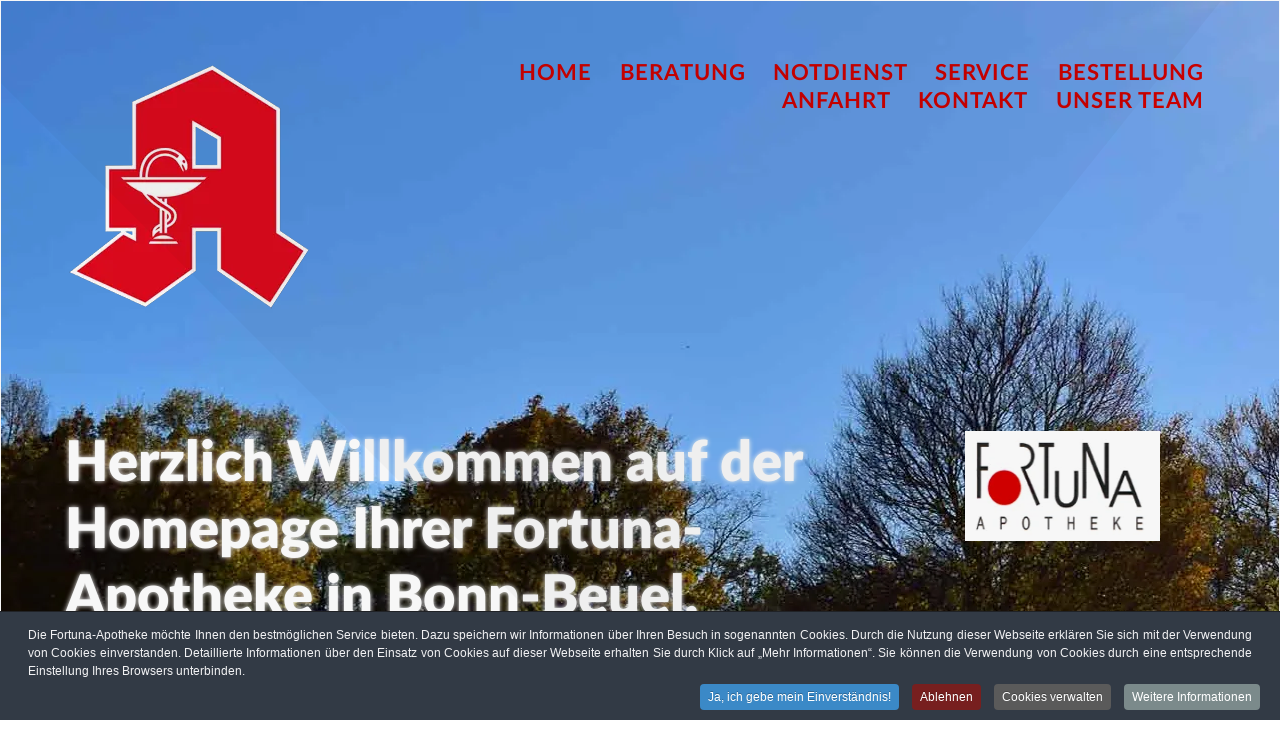

--- FILE ---
content_type: text/html; charset=utf-8
request_url: https://fortuna-apotheke-bonn.de/index.php/beratung/warum-aufhoeren-zu-rauchen
body_size: 11484
content:
<!DOCTYPE html>
<html lang="de-DE" dir="ltr">
<head>
<meta name="viewport" content="width=device-width, initial-scale=1.0">
<meta http-equiv="X-UA-Compatible" content="IE=edge" />
<meta charset="utf-8">
<meta name="author" content="admin">
<meta name="description" content="Verbessern Sie Ihre Gesundheit und Lebensqualität. Erfahren Sie, warum Rauchverzicht das Risiko von Lungenkrebs, Herzinfarkt und mehr reduziert. Hilfe zur Rauch">
<meta name="generator" content="Joomla! - Open Source Content Management">
<link href="/media/com_jchoptimize/cache/css/0724761dcaaf3825290d7322d19ce8ceee369b124ba83968820f055484c14418.css" media="all" rel="preload" as="style" onload="this.rel='stylesheet'">
<title>Warum aufhören zu Rauchen?</title>
<link href="/favicon.ico" rel="icon" type="image/vnd.microsoft.icon">
<script type="application/json" class="joomla-script-options new">{"system.paths":{"root":"","rootFull":"https:\/\/fortuna-apotheke-bonn.de\/","base":"","baseFull":"https:\/\/fortuna-apotheke-bonn.de\/"},"csrf.token":"e7b47dfd9febba3494b8b9e650372589","accessibility-options":{"labels":{"menuTitle":"Bedienungshilfen","increaseText":"Schrift vergrößern","decreaseText":"Schrift verkleinern","increaseTextSpacing":"Zeichenabstand erhöhen","decreaseTextSpacing":"Zeichenabstand verringern","invertColors":"Farben umkehren","grayHues":"Graue Farbtöne","underlineLinks":"Links unterstreichen","bigCursor":"Großer Mauszeiger","readingGuide":"Zeilenlineal","textToSpeech":"Text vorlesen","speechToText":"Sprache zu Text","resetTitle":"Zurücksetzen","closeTitle":"Schließen"},"icon":{"position":{"left":{"size":"0","units":"px"}},"useEmojis":false},"hotkeys":{"enabled":true,"helpTitles":true},"textToSpeechLang":["de-DE"],"speechToTextLang":["de-DE"]}}</script>
<script type="application/ld+json">{"@context":"https://schema.org","@type":"BreadcrumbList","@id":"https://fortuna-apotheke-bonn.de/#/schema/BreadcrumbList/17","itemListElement":[{"@type":"ListItem","position":1,"item":{"@id":"https://fortuna-apotheke-bonn.de/index.php","name":"Startseite"}},{"@type":"ListItem","position":2,"item":{"@id":"https://fortuna-apotheke-bonn.de/index.php/beratung","name":"Beratung"}},{"@type":"ListItem","position":3,"item":{"name":"Warum aufhören zu Rauchen?"}}]}</script>
<script type="application/ld+json">{"@context":"https://schema.org","@graph":[{"@type":"Organization","@id":"https://fortuna-apotheke-bonn.de/#/schema/Organization/base","name":"Fortuna-Apotheke in 53225 Bonn-Beuel","url":"https://fortuna-apotheke-bonn.de/"},{"@type":"WebSite","@id":"https://fortuna-apotheke-bonn.de/#/schema/WebSite/base","url":"https://fortuna-apotheke-bonn.de/","name":"Fortuna-Apotheke in 53225 Bonn-Beuel","publisher":{"@id":"https://fortuna-apotheke-bonn.de/#/schema/Organization/base"}},{"@type":"WebPage","@id":"https://fortuna-apotheke-bonn.de/#/schema/WebPage/base","url":"https://fortuna-apotheke-bonn.de/index.php/beratung/warum-aufhoeren-zu-rauchen","name":"Warum aufhören zu Rauchen?","description":"Verbessern Sie Ihre Gesundheit und Lebensqualität. Erfahren Sie, warum Rauchverzicht das Risiko von Lungenkrebs, Herzinfarkt und mehr reduziert. Hilfe zur Rauch","isPartOf":{"@id":"https://fortuna-apotheke-bonn.de/#/schema/WebSite/base"},"about":{"@id":"https://fortuna-apotheke-bonn.de/#/schema/Organization/base"},"inLanguage":"de-DE","breadcrumb":{"@id":"https://fortuna-apotheke-bonn.de/#/schema/BreadcrumbList/17"}},{"@type":"Article","@id":"https://fortuna-apotheke-bonn.de/#/schema/com_content/article/36","name":"Warum aufhören zu Rauchen?","headline":"Warum aufhören zu Rauchen?","inLanguage":"de-DE","isPartOf":{"@id":"https://fortuna-apotheke-bonn.de/#/schema/WebPage/base"}}]}</script>
<!-- BEGIN: Google Analytics -->
<!-- END: Google Analytics -->
<!-- BEGIN: Facebook -->
<!-- END: Facebook -->
<style class="jchoptimize-critical-css" id="58353fc7edbe8ce243f6da0df91c7980135dc4b20ab37be53294517ea853aee1">.g-main-nav ul,#g-mobilemenu-container ul{margin:0;padding:0;list-style:none}html{height:100%;font-size:100%;-ms-text-size-adjust:100%;-webkit-text-size-adjust:100%;box-sizing:border-box}*,*::before,*::after{box-sizing:inherit}body{margin:0}#g-page-surround{min-height:100vh;position:relative;overflow:hidden}article,aside,details,footer,header,hgroup,main,nav,section,summary{display:block}a{background:transparent;text-decoration:none}a:active,a:hover{outline:0}img{height:auto;max-width:100%;display:inline-block;vertical-align:middle;border:0;-ms-interpolation-mode:bicubic}@media print{body{background:#fff !important;color:#000 !important}}.g-container{margin:0 auto;padding:0}.g-grid{display:flex;flex-flow:row wrap;list-style:none;margin:0;padding:0;text-rendering:optimizespeed}.g-block{flex:1;min-width:0;min-height:0}.size-5{flex:0 5%;width:5%}.size-25{flex:0 25%;width:25%}.size-30{flex:0 30%;width:30%}.size-50{flex:0 50%;width:50%}.size-70{flex:0 70%;width:70%}.size-33-3{flex:0 33.33333%;width:33.33333%;max-width:33.33333%}.size-100{width:100%;max-width:100%;flex-grow:0;flex-basis:100%}.g-main-nav .g-toplevel>li{display:inline-block;cursor:pointer;transition:background .2s ease-out,transform .2s ease-out}.g-main-nav .g-toplevel>li .g-menu-item-content{display:inline-block;vertical-align:middle;cursor:pointer}.g-main-nav .g-toplevel>li .g-menu-item-container{transition:transform .2s ease-out}.g-menu-item-container{display:block;position:relative}.g-main-nav .g-standard{position:relative}#g-mobilemenu-container .g-toplevel{position:relative}#g-mobilemenu-container .g-toplevel li{display:block;position:static !important;margin-right:0;cursor:pointer}#g-mobilemenu-container .g-toplevel li .g-menu-item-container{padding:0.938rem 1rem}#g-mobilemenu-container .g-toplevel li .g-menu-item-content{display:inline-block;line-height:1rem}#g-mobilemenu-container .g-toplevel li.g-parent>.g-menu-item-container>.g-menu-item-content{position:relative}#g-mobilemenu-container .g-toplevel li.g-parent .g-menu-parent-indicator{position:absolute;right:0.938rem;text-align:center}#g-mobilemenu-container .g-toplevel li.g-parent .g-menu-parent-indicator:after{display:inline-block;text-align:center;opacity:0.5;width:1.5rem;line-height:normal;font-family:"Font Awesome 6 Pro","Font Awesome 6 Free",FontAwesome;font-weight:900;content:""}#g-mobilemenu-container .g-toplevel .g-dropdown{top:0;background:transparent;position:absolute;left:0;right:0;z-index:1;transition:transform .2s ease-out;transform:translateX(100%)}#g-mobilemenu-container .g-toplevel .g-dropdown.g-active{transform:translateX(0);z-index:0}#g-mobilemenu-container .g-toplevel .g-dropdown .g-go-back{display:block}#g-mobilemenu-container .g-toplevel .g-dropdown .g-block{width:100%;overflow:visible}#g-mobilemenu-container .g-toplevel .g-dropdown .g-block .g-go-back{display:none}#g-mobilemenu-container .g-toplevel .g-dropdown .g-block:first-child .g-go-back{display:block}#g-mobilemenu-container .g-toplevel .g-dropdown-column{float:none;padding:0}#g-mobilemenu-container .g-toplevel .g-dropdown-column [class*="size-"]{flex:0 1 100%;max-width:100%}#g-mobilemenu-container .g-sublevel{cursor:default}#g-mobilemenu-container .g-sublevel li{position:static}#g-mobilemenu-container .g-sublevel .g-dropdown{top:0}#g-mobilemenu-container .g-menu-item-container{transition:transform .2s ease-out}#g-mobilemenu-container .g-toplevel.g-slide-out>.g-menu-item>.g-menu-item-container,#g-mobilemenu-container .g-toplevel.g-slide-out>.g-go-back>.g-menu-item-container,#g-mobilemenu-container .g-sublevel.g-slide-out>.g-menu-item>.g-menu-item-container,#g-mobilemenu-container .g-sublevel.g-slide-out>.g-go-back>.g-menu-item-container{transform:translateX(-100%)}#g-mobilemenu-container .g-menu-item-subtitle{line-height:1.5}#g-mobilemenu-container i{float:left;line-height:1.4rem;margin-right:0.3rem}h1,h2,h3,h4,h5,h6{margin:0.75rem 0 1.5rem 0;text-rendering:optimizeLegibility}p{margin:1.5rem 0}ul,ol,dl{margin-top:1.5rem;margin-bottom:1.5rem}ul{margin-left:1.5rem;padding:0}ol{padding-left:1.5rem}.hide,body .g-offcanvas-hide{display:none}.align-right{text-align:right !important}.nomarginall{margin:0 !important}.equal-height{display:flex}.equal-height .g-content{flex-basis:100%}#g-offcanvas{position:fixed;top:0;left:0;right:0;bottom:0;overflow-x:hidden;overflow-y:auto;text-align:left;display:none;-webkit-overflow-scrolling:touch}.g-offcanvas-toggle{display:block;position:absolute;top:0.7rem;left:0.7rem;z-index:10;line-height:1;cursor:pointer}.g-offcanvas-active{overflow-x:hidden}.g-offcanvas-open{overflow:hidden}.g-offcanvas-open body,.g-offcanvas-open #g-page-surround{overflow:hidden}.g-offcanvas-open .g-nav-overlay{z-index:15;position:absolute;opacity:1;height:100%}.g-offcanvas-open #g-offcanvas{display:block}.g-offcanvas-left #g-page-surround{left:0}.g-offcanvas-right #g-offcanvas{left:inherit}.g-offcanvas-right .g-offcanvas-toggle{left:inherit;right:0.7rem}.g-offcanvas-right #g-page-surround{right:0}.g-offcanvas-left #g-offcanvas{right:inherit}</style>
<style class="jchoptimize-critical-css" id="58353fc7edbe8ce243f6da0df91c7980fca77c9cd1b848f6441503e0e329fc3d">.g-content{margin:0.625rem;padding:0.938rem}body{font-size:1.2rem;line-height:1.5}h1{font-size:2.7rem}h2{font-size:2.45rem}body{color:#949494;background:#fff;-webkit-font-smoothing:antialiased;-moz-osx-font-smoothing:grayscale}body p{margin:0 0 1.3rem 0}#g-page-surround{background:#fff;overflow:hidden}#g-page-surround:before{position:absolute;top:0;left:0;width:0;height:0;border-style:solid;border-width:1520px 1220px 0 0;border-color:rgba(0,0,0,0.03) transparent transparent transparent;content:"";z-index:20;pointer-events:none}#g-page-surround:after{position:absolute;top:0;right:0;width:0;height:0;z-index:20;border-style:solid;border-width:1360px 0 0 1360px;border-color:rgba(0,0,0,0.03) transparent transparent transparent;content:"";pointer-events:none}@media print{#g-page-surround{background:#fff !important;color:#000 !important}}.g-logo{color:#000;font-weight:900;font-size:1.7rem}@media only all and (max-width:30rem){.g-logo{font-weight:700}}@media only all and (max-width:47.99rem){.g-logo{text-align:center;display:block}}.g-logo img{padding-right:1rem}@media only all and (max-width:47.99rem){.g-logo img{padding:0 7rem}}@media only all and (max-width:30rem){.g-logo img{padding:0 5rem}}.g-main-nav .g-toplevel>li>.g-menu-item-container,.g-main-nav .g-sublevel>li>.g-menu-item-container{font-size:1.2rem;font-weight:bold;padding:0.469rem 0;white-space:normal;overflow-wrap:break-word;word-wrap:break-word;word-break:break-all;transition:0.35s ease}.g-main-nav{z-index:20}.g-main-nav .g-toplevel>li>.g-menu-item-container{line-height:1}.g-main-nav .g-toplevel>li>.g-menu-item-container>.g-menu-item-content{word-break:normal;line-height:normal}.nomarginall,.nomarginall>.g-content{margin:0}.noliststyle{list-style:none}.g-sample-sitemap{line-height:1.7;font-size:1.3rem;font-family:"pt_sans","Helvetica","Tahoma","Geneva","Arial",sans-serif}@media only all and (max-width:47.99rem){.g-mobile-center-compact .g-container{padding:0.938rem 0}.g-mobile-center-compact .g-content{padding:0 0.938rem;margin:0.3125rem 0.625rem;text-align:center !important}}a{color:#cf0000;transition:all 0.2s}body{font-family:"lato","Helvetica","Tahoma","Geneva","Arial",sans-serif;font-weight:400}h1,h2,h3,h4,h5{font-family:"lato","Helvetica","Tahoma","Geneva","Arial",sans-serif;font-weight:700;margin:1.5rem 0 0.75rem 0}h1{font-size:2.7rem;font-weight:900}h2{font-size:2.45rem}.g-title{font-size:1rem;font-weight:700;line-height:1.5;margin:0 0 0.625rem 0;padding:0 0 0.938rem 0;position:relative}.platform-content,.moduletable,.widget{margin:0.625rem 0;padding:0.938rem 0}.platform-content .moduletable,.platform-content .widget,.moduletable .moduletable,.moduletable .widget,.widget .moduletable,.widget .widget{margin:0;padding:0}.platform-content:first-child,.moduletable:first-child,.widget:first-child{margin-top:0;padding-top:0}.platform-content:last-child,.moduletable:last-child,.widget:last-child{margin-bottom:0;padding-bottom:0}.box1 .button:hover,.box1 .button:active,.box1 .button:focus{background:none;box-shadow:none;border-color:rgba(255,255,255,0.5)}.box1 .button:hover,.box1 .button:active,.box1 .button:focus,.title1 .button:hover,.title1 .button:active,.title1 .button:focus{box-shadow:none}.box1 .button.button-3:hover,.box1 .button.button-3:active,.box1 .button.button-3:focus,.box1 .button.button-4:hover,.box1 .button.button-4:active,.box1 .button.button-4:focus,.title1 .button.button-3:hover,.title1 .button.button-3:active,.title1 .button.button-3:focus,.title1 .button.button-4:hover,.title1 .button.button-4:active,.title1 .button.button-4:focus{color:#ff1d1d !important;border-color:#ff1d1d}.box2 .button:hover,.box2 .button:active,.box2 .button:focus{background:none;box-shadow:none;border-color:rgba(255,255,255,0.5)}.box3 .button:hover,.box3 .button:active,.box3 .button:focus{background:none;box-shadow:none;border-color:rgba(255,255,255,0.5)}.title4 .button:hover,.title4 .button:active,.title4 .button:focus{background:none;box-shadow:none;color:#cf0000 !important;border-color:rgba(207,0,0,0.5)}.box4 .button:hover,.box4 .button:active,.box4 .button:focus{background:none;box-shadow:none;color:#cf0000 !important;border-color:rgba(207,0,0,0.5)}.title5 .button:hover,.title5 .button:active,.title5 .button:focus{background:none;box-shadow:none;color:#cf0000 !important;border-color:rgba(207,0,0,0.5)}.box5 .button:hover,.box5 .button:active,.box5 .button:focus{background:none;box-shadow:none;color:#cf0000 !important;border-color:rgba(207,0,0,0.5)}.box6 .button:hover,.box6 .button:active,.box6 .button:focus{background:none;box-shadow:none;color:#000 !important;border-color:rgba(0,0,0,0.1)}.box-white .button:hover,.box-white .button:active,.box-white .button:focus,.title-white .button:hover,.title-white .button:active,.title-white .button:focus{background:#e6e6e6}.box-white .button.button-3:hover,.box-white .button.button-3:active,.box-white .button.button-3:focus,.box-white .button.button-2:hover,.box-white .button.button-2:active,.box-white .button.button-2:focus,.title-white .button.button-3:hover,.title-white .button.button-3:active,.title-white .button.button-3:focus,.title-white .button.button-2:hover,.title-white .button.button-2:active,.title-white .button.button-2:focus{color:#000;border-color:#000}.box-grey .button:hover,.box-grey .button:active,.box-grey .button:focus{background:none;box-shadow:none;border-color:rgba(255,255,255,0.5)}.box-grey .button:hover,.box-grey .button:active,.box-grey .button:focus,.title-grey .button:hover,.title-grey .button:active,.title-grey .button:focus{background:#b1bdbd}.box-grey .button.button-3:hover,.box-grey .button.button-3:active,.box-grey .button.button-3:focus,.box-grey .button.button-4:hover,.box-grey .button.button-4:active,.box-grey .button.button-4:focus,.title-grey .button.button-3:hover,.title-grey .button.button-3:active,.title-grey .button.button-3:focus,.title-grey .button.button-4:hover,.title-grey .button.button-4:active,.title-grey .button.button-4:focus{color:#fff;border-color:#fff}.box-pink .button:hover,.box-pink .button:active,.box-pink .button:focus{background:none;box-shadow:none;border-color:rgba(255,255,255,0.5)}.box-pink .button:hover,.box-pink .button:active,.box-pink .button:focus,.title-pink .button:hover,.title-pink .button:active,.title-pink .button:focus{background:#db6497}.box-pink .button.button-3:hover,.box-pink .button.button-3:active,.box-pink .button.button-3:focus,.box-pink .button.button-4:hover,.box-pink .button.button-4:active,.box-pink .button.button-4:focus,.title-pink .button.button-3:hover,.title-pink .button.button-3:active,.title-pink .button.button-3:focus,.title-pink .button.button-4:hover,.title-pink .button.button-4:active,.title-pink .button.button-4:focus{color:#fff;border-color:#fff}.box-red .button:hover,.box-red .button:active,.box-red .button:focus{background:none;box-shadow:none;border-color:rgba(255,255,255,0.5)}.box-red .button:hover,.box-red .button:active,.box-red .button:focus,.title-red .button:hover,.title-red .button:active,.title-red .button:focus{background:#f37773}.box-red .button.button-3:hover,.box-red .button.button-3:active,.box-red .button.button-3:focus,.box-red .button.button-4:hover,.box-red .button.button-4:active,.box-red .button.button-4:focus,.title-red .button.button-3:hover,.title-red .button.button-3:active,.title-red .button.button-3:focus,.title-red .button.button-4:hover,.title-red .button.button-4:active,.title-red .button.button-4:focus{color:#fff;border-color:#fff}.box-purple .button:hover,.box-purple .button:active,.box-purple .button:focus{background:none;box-shadow:none;border-color:rgba(255,255,255,0.5)}.box-purple .button:hover,.box-purple .button:active,.box-purple .button:focus,.title-purple .button:hover,.title-purple .button:active,.title-purple .button:focus{background:#a06ab2}.box-purple .button.button-3:hover,.box-purple .button.button-3:active,.box-purple .button.button-3:focus,.box-purple .button.button-4:hover,.box-purple .button.button-4:active,.box-purple .button.button-4:focus,.title-purple .button.button-3:hover,.title-purple .button.button-3:active,.title-purple .button.button-3:focus,.title-purple .button.button-4:hover,.title-purple .button.button-4:active,.title-purple .button.button-4:focus{color:#fff;border-color:#fff}.box-blue .button:hover,.box-blue .button:active,.box-blue .button:focus{background:none;box-shadow:none;border-color:rgba(255,255,255,0.5)}.box-blue .button:hover,.box-blue .button:active,.box-blue .button:focus,.title-blue .button:hover,.title-blue .button:active,.title-blue .button:focus{background:#3ebad6}.box-blue .button.button-3:hover,.box-blue .button.button-3:active,.box-blue .button.button-3:focus,.box-blue .button.button-4:hover,.box-blue .button.button-4:active,.box-blue .button.button-4:focus,.title-blue .button.button-3:hover,.title-blue .button.button-3:active,.title-blue .button.button-3:focus,.title-blue .button.button-4:hover,.title-blue .button.button-4:active,.title-blue .button.button-4:focus{color:#fff;border-color:#fff}.box-orange .button:hover,.box-orange .button:active,.box-orange .button:focus{background:none;box-shadow:none;border-color:rgba(255,255,255,0.5)}.box-orange .button:hover,.box-orange .button:active,.box-orange .button:focus,.title-orange .button:hover,.title-orange .button:active,.title-orange .button:focus{background:#f29862}.box-orange .button.button-3:hover,.box-orange .button.button-3:active,.box-orange .button.button-3:focus,.box-orange .button.button-4:hover,.box-orange .button.button-4:active,.box-orange .button.button-4:focus,.title-orange .button.button-3:hover,.title-orange .button.button-3:active,.title-orange .button.button-3:focus,.title-orange .button.button-4:hover,.title-orange .button.button-4:active,.title-orange .button.button-4:focus{color:#fff;border-color:#fff}.equal-height #g-aside,.equal-height #g-mainbar,.equal-height #g-sidebar{width:100%}.equal-height .g-content{flex-basis:100%;width:auto}.button:hover,.button:active,.button:focus{background:#cf0000;color:#fff !important}.button.button-alt:hover,.button.button-alt:active,.button.button-alt:focus{background:#9c0000}.button.button-3.button-3:hover,.button.button-3.button-3:active,.button.button-3.button-3:focus,.button.button-3.button-4:hover,.button.button-3.button-4:active,.button.button-3.button-4:focus,.button.button-4.button-3:hover,.button.button-4.button-3:active,.button.button-4.button-3:focus,.button.button-4.button-4:hover,.button.button-4.button-4:active,.button.button-4.button-4:focus,.button.button-grey.button-3:hover,.button.button-grey.button-3:active,.button.button-grey.button-3:focus,.button.button-grey.button-4:hover,.button.button-grey.button-4:active,.button.button-grey.button-4:focus,.button.button-pink.button-3:hover,.button.button-pink.button-3:active,.button.button-pink.button-3:focus,.button.button-pink.button-4:hover,.button.button-pink.button-4:active,.button.button-pink.button-4:focus,.button.button-red.button-3:hover,.button.button-red.button-3:active,.button.button-red.button-3:focus,.button.button-red.button-4:hover,.button.button-red.button-4:active,.button.button-red.button-4:focus,.button.button-purple.button-3:hover,.button.button-purple.button-3:active,.button.button-purple.button-3:focus,.button.button-purple.button-4:hover,.button.button-purple.button-4:active,.button.button-purple.button-4:focus,.button.button-orange.button-3:hover,.button.button-orange.button-3:active,.button.button-orange.button-3:focus,.button.button-orange.button-4:hover,.button.button-orange.button-4:active,.button.button-orange.button-4:focus,.button.button-blue.button-3:hover,.button.button-blue.button-3:active,.button.button-blue.button-3:focus,.button.button-blue.button-4:hover,.button.button-blue.button-4:active,.button.button-blue.button-4:focus{background:transparent}.button.button-3:hover,.button.button-3:active,.button.button-3:focus{background:#830000 !important;border-color:#830000 !important;color:#fff !important}.button.button-4:hover,.button.button-4:active,.button.button-4:focus{background:#830000 !important;border-color:#830000 !important;color:#fff !important}.button.button-grey.button-3:hover,.button.button-grey.button-3:active,.button.button-grey.button-3:focus,.button.button-grey.button-4:hover,.button.button-grey.button-4:active,.button.button-grey.button-4:focus{border-color:#6d8082 !important;color:#6d8082 !important}.button.button-grey:hover,.button.button-grey:active,.button.button-grey:focus{background:#6d8082;border-color:#6d8082}.button.button-pink.button-3:hover,.button.button-pink.button-3:active,.button.button-pink.button-3:focus,.button.button-pink.button-4:hover,.button.button-pink.button-4:active,.button.button-pink.button-4:focus{border-color:#9b2457 !important;color:#9b2457 !important}.button.button-pink:hover,.button.button-pink:active,.button.button-pink:focus{background:#9b2457;border-color:#9b2457}.button.button-red.button-3:hover,.button.button-red.button-3:active,.button.button-red.button-3:focus,.button.button-red.button-4:hover,.button.button-red.button-4:active,.button.button-red.button-4:focus{border-color:#d41912 !important;color:#d41912 !important}.button.button-red:hover,.button.button-red:active,.button.button-red:focus{background:#d41912;border-color:#d41912}.button.button-purple.button-3:hover,.button.button-purple.button-3:active,.button.button-purple.button-3:focus,.button.button-purple.button-4:hover,.button.button-purple.button-4:active,.button.button-purple.button-4:focus{border-color:#5b3567 !important;color:#5b3567 !important}.button.button-purple:hover,.button.button-purple:active,.button.button-purple:focus{background:#5b3567;border-color:#5b3567}.button.button-orange.button-3:hover,.button.button-orange.button-3:active,.button.button-orange.button-3:focus,.button.button-orange.button-4:hover,.button.button-orange.button-4:active,.button.button-orange.button-4:focus{border-color:#c45410 !important;color:#c45410 !important}.button.button-orange:hover,.button.button-orange:active,.button.button-orange:focus{background:#c45410;border-color:#c45410}.button.button-blue.button-3:hover,.button.button-blue.button-3:active,.button.button-blue.button-3:focus,.button.button-blue.button-4:hover,.button.button-blue.button-4:active,.button.button-blue.button-4:focus{border-color:#1a697b !important;color:#1a697b !important}.button.button-blue:hover,.button.button-blue:active,.button.button-blue:focus{background:#1a697b;border-color:#1a697b}#g-navigation{padding:2.563rem 0;background:#fff;color:#949494}#g-navigation .g-grid{align-items:center}#g-navigation .g-container{position:relative}#g-navigation .g-container .g-block>.g-content{margin:0.625rem 0;padding:0.5rem 0}#g-navigation .g-container .g-block:first-child>.g-content{margin-left:1.563rem;padding-left:0}#g-navigation .g-container .g-block:last-child>.g-content{margin-right:1.563rem;padding-right:0}#g-navigation .g-main-nav{font-family:"lato","Helvetica","Tahoma","Geneva","Arial",sans-serif;font-weight:700}#g-navigation .g-main-nav .g-toplevel>li{margin:0 0.7rem}@media only all and (min-width:48rem) and (max-width:59.99rem){#g-navigation .g-main-nav .g-toplevel>li{margin:0 0.4rem}}#g-navigation .g-main-nav .g-toplevel>li>.g-menu-item-container{font-size:1rem;font-weight:700;text-transform:uppercase;letter-spacing:1px;color:#cf0000;padding:0}.g-offcanvas-toggle{display:none}@media only all and (max-width:47.99rem){.g-offcanvas-toggle{display:block}}@media print{#g-navigation{background:#fff !important;color:#000 !important}}#g-slideshow .button:hover,#g-slideshow .button:active,#g-slideshow .button:focus{background:none;box-shadow:none;border-color:rgba(255,255,255,0.5)}#g-header{background:#fff;color:#949494;padding:4rem 0 1rem 0}@media only all and (max-width:47.99rem){#g-header{padding:2rem 0 1rem 0}}#g-header .g-promocontent h2.g-title{font-size:3.5rem;text-transform:none;font-weight:900;line-height:1.2;color:#000}@media only all and (max-width:47.99rem){#g-header .g-promocontent h2.g-title{font-size:2rem}}@media print{#g-header{background:#fff !important;color:#000 !important}}#g-utility{background:#fff;color:#949494;padding:5rem 0}@media print{#g-utility{background:#fff !important;color:#000 !important}}#g-mainbar{background:#fff;color:#949494}#g-footer{background:#fff;color:#949494;padding:5rem 0 2rem 0}#g-footer .g-sample-sitemap a{line-height:1.8;color:#000;font-family:"pt_sans","Helvetica","Tahoma","Geneva","Arial",sans-serif}@media print{#g-footer{background:#fff !important;color:#000 !important}}#g-copyright{background:#fff;color:#949494}#g-copyright:before{position:absolute;bottom:0;left:0;width:0;height:0;border-style:solid;border-width:1200px 0 0 1000px;border-color:transparent transparent transparent rgba(0,0,0,0.05);content:"";pointer-events:none}#g-copyright:after{position:absolute;bottom:0;right:0;width:0;height:0;border-style:solid;border-width:0 0 1200px 1000px;border-color:transparent transparent rgba(0,0,0,0.05) transparent;content:"";pointer-events:none}#g-copyright .g-container:before{border-top:1px solid rgba(0,0,0,0.1);content:"";display:block;margin:0 1.563rem}@media print{#g-copyright{background:#fff !important;color:#000 !important}}#g-offcanvas{background:#cf0000;width:10rem;color:#fff}#g-offcanvas a{color:#fff}#g-offcanvas a:hover{color:#500000}#g-offcanvas h1,#g-offcanvas h2,#g-offcanvas h3,#g-offcanvas h4,#g-offcanvas h5,#g-offcanvas h6,#g-offcanvas strong{color:#fff}#g-offcanvas .button{background:transparent;border:2px solid #fff !important;color:#fff !important}#g-offcanvas .button:hover{border:2px solid #500000 !important;color:#500000 !important}#g-offcanvas .button:active{border:2px solid #500000 !important;color:#500000 !important}#g-offcanvas hr{border-bottom:1px solid rgba(255,255,255,0.5)}.g-offcanvas-toggle{display:none;font-size:1.7rem;color:#fff;background:transparent;width:24px;height:24px;line-height:24px;text-align:center;top:0.7rem;left:1.5rem;margin-left:-15px;padding-left:1px;z-index:100001}@media only all and (max-width:48rem){.g-offcanvas-toggle{display:block}}.toggle-fixed .g-offcanvas-toggle{position:fixed}.g-offcanvas-open .g-nav-overlay{z-index:100000}.g-offcanvas-open .g-offcanvas-left #g-page-surround{left:10rem}.g-offcanvas-open .g-offcanvas-right #g-page-surround{right:10rem}.g-offcanvas-open .dir-rtl.g-offcanvas-left #g-offcanvas{right:auto}.g-offcanvas-open .dir-rtl.g-offcanvas-right #g-offcanvas{left:auto}#g-offcanvas #g-mobilemenu-container ul{background:#cf0000}#g-offcanvas #g-mobilemenu-container ul>li>.g-menu-item-container{color:#fff;padding:0.938rem}#g-offcanvas #g-mobilemenu-container ul>li:not(.g-menu-item-type-particle):not(.g-menu-item-type-module).active>.g-menu-item-container,#g-offcanvas #g-mobilemenu-container ul>li:not(.g-menu-item-type-particle):not(.g-menu-item-type-module):hover>.g-menu-item-container{color:#fff}#g-offcanvas #g-mobilemenu-container ul>li:not(.g-menu-item-type-particle):not(.g-menu-item-type-module).active{background:#a60000}#g-offcanvas #g-mobilemenu-container ul>li:not(.g-menu-item-type-particle):not(.g-menu-item-type-module):hover{background:#b60000}#g-offcanvas #g-mobilemenu-container ul>li.g-menu-item-link-parent>.g-menu-item-container>.g-menu-parent-indicator{border:1px solid #e00;background:#b00;border-radius:0.1875rem;margin:-0.3rem 0 -0.2rem 0.5rem;padding:0.2rem}#g-offcanvas #g-mobilemenu-container ul>li.g-menu-item-link-parent>.g-menu-item-container>.g-menu-parent-indicator:hover{background:#a60000}#g-offcanvas #g-mobilemenu-container ul .g-dropdown-column{width:10rem}#g-offcanvas #g-mobilemenu-container ul i.fa{width:1.5rem}#g-mobilemenu-container{margin:-1.563rem}.g-content{margin:0.625rem;padding:0.938rem}body{font-size:1.2rem;line-height:1.5}h1{font-size:2.7rem}h2{font-size:2.45rem}.g-pricingtable-accent1 .g-pricingtable .button:hover,.g-pricingtable-accent1 .g-pricingtable .button:active,.g-pricingtable-accent1 .g-pricingtable .button:focus{background:#cf0000;color:#fff !important}.g-pricingtable-accent2 .g-pricingtable .button:hover,.g-pricingtable-accent2 .g-pricingtable .button:active,.g-pricingtable-accent2 .g-pricingtable .button:focus{background:#cf0000;color:#fff !important}.g-pricingtable-accent3 .g-pricingtable .button:hover,.g-pricingtable-accent3 .g-pricingtable .button:active,.g-pricingtable-accent3 .g-pricingtable .button:focus{background:#000;color:#fff !important}.g-pricingtable-accent4 .g-pricingtable .button:hover,.g-pricingtable-accent4 .g-pricingtable .button:active,.g-pricingtable-accent4 .g-pricingtable .button:focus{background:#fff;color:#000 !important}.g-container{width:75rem}@media only all and (min-width:60rem) and (max-width:74.99rem){.g-container{width:60rem}}@media only all and (min-width:48rem) and (max-width:59.99rem){.g-container{width:48rem}}@media only all and (min-width:30.01rem) and (max-width:47.99rem){.g-container{width:30rem}}@media only all and (max-width:30rem){.g-container{width:100%}}@media only all and (max-width:47.99rem){.g-block{flex-grow:0;flex-basis:100%}}@media only all and (max-width:47.99rem){body [class*="size-"]{flex-grow:0;flex-basis:100%;max-width:100%}}@media only all and (max-width:47.99rem){@supports not (flex-wrap:wrap){.g-grid{display:block;flex-wrap:inherit}.g-block{display:block;flex:inherit}}}@media only all and (max-width:47.99rem){.align-right{text-align:inherit !important}}</style>
<style class="jchoptimize-critical-css" id="58353fc7edbe8ce243f6da0df91c7980f6db37d3fa2e4cd39dd0ab52a2b66882">.container,.container-fluid,.container-sm,.container-md,.container-lg,.container-xl,.container-xxl{width:100%;padding-right:var(--bs-gutter-x,0.75rem);padding-left:var(--bs-gutter-x,0.75rem);margin-right:auto;margin-left:auto}@media (min-width:576px){.container,.container-sm{max-width:540px}}@media (min-width:768px){.container,.container-sm,.container-md{max-width:720px}}@media (min-width:992px){.container,.container-sm,.container-md,.container-lg{max-width:960px}}@media (min-width:1200px){.container,.container-sm,.container-md,.container-lg,.container-xl{max-width:1140px}}@media (min-width:1400px){.container,.container-sm,.container-md,.container-lg,.container-xl,.container-xxl{max-width:1320px}}.row{--bs-gutter-x:1.5rem;--bs-gutter-y:0;display:flex;flex-wrap:wrap;margin-top:calc(var(--bs-gutter-y) * -1);margin-right:calc(var(--bs-gutter-x) * -.5);margin-left:calc(var(--bs-gutter-x) * -.5)}.row>*{flex-shrink:0;width:100%;max-width:100%;padding-right:calc(var(--bs-gutter-x) * .5);padding-left:calc(var(--bs-gutter-x) * .5);margin-top:var(--bs-gutter-y)}.col{flex:1 0 0%}.form-check-input:active{filter:brightness(90%)}.form-range::-webkit-slider-thumb:active{background-color:#b6d4fe}.form-range::-moz-range-thumb:active{background-color:#b6d4fe}.dropdown-item.active,.dropdown-item:active{color:#fff;text-decoration:none;background-color:#0d6efd}.dropdown-menu-dark .dropdown-item.active,.dropdown-menu-dark .dropdown-item:active{color:#fff;background-color:#0d6efd}.btn-group>.btn-check:checked+.btn,.btn-group>.btn-check:focus+.btn,.btn-group>.btn:hover,.btn-group>.btn:focus,.btn-group>.btn:active,.btn-group>.btn.active,.btn-group-vertical>.btn-check:checked+.btn,.btn-group-vertical>.btn-check:focus+.btn,.btn-group-vertical>.btn:hover,.btn-group-vertical>.btn:focus,.btn-group-vertical>.btn:active,.btn-group-vertical>.btn.active{z-index:1}.breadcrumb{display:flex;flex-wrap:wrap;padding:0 0;margin-bottom:1rem;list-style:none}.breadcrumb-item+.breadcrumb-item{padding-left:0.5rem}.breadcrumb-item+.breadcrumb-item::before{float:left;padding-right:0.5rem;color:#6c757d;content:var(--bs-breadcrumb-divider,"/")}.breadcrumb-item.active{color:#6c757d}.list-group-item-action:active{color:#212529;background-color:#e9ecef}.offcanvas{position:fixed;bottom:0;z-index:1050;display:flex;flex-direction:column;max-width:100%;visibility:hidden;background-color:#fff;background-clip:padding-box;outline:0;transition:transform 0.3s ease-in-out}.offcanvas-header{display:flex;align-items:center;justify-content:space-between;padding:1rem 1rem}.offcanvas-header .btn-close{padding:0.5rem 0.5rem;margin-top:-0.5rem;margin-right:-0.5rem;margin-bottom:-0.5rem}.offcanvas-title{margin-bottom:0;line-height:1.5}.offcanvas-body{flex-grow:1;padding:1rem 1rem;overflow-y:auto}.offcanvas-start{top:0;left:0;width:400px;border-right:1px solid rgba(0,0,0,0.2);transform:translateX(-100%)}.offcanvas-end{top:0;right:0;width:400px;border-left:1px solid rgba(0,0,0,0.2);transform:translateX(100%)}.offcanvas-top{top:0;right:0;left:0;height:30vh;max-height:100%;border-bottom:1px solid rgba(0,0,0,0.2);transform:translateY(-100%)}.offcanvas-bottom{right:0;left:0;height:30vh;max-height:100%;border-top:1px solid rgba(0,0,0,0.2);transform:translateY(100%)}.offcanvas.show{transform:none}.float-start{float:left !important}.px-3{padding-right:1rem !important;padding-left:1rem !important}.py-2{padding-top:0.5rem !important;padding-bottom:0.5rem !important}.breadcrumb{margin-bottom:0;background-color:rgba(0,0,0,0.03)}.subhead .btn:not([disabled]):hover,.subhead .btn:not([disabled]):active,.subhead .btn:not([disabled]):focus{color:rgba(255,255,255,0.9);background-color:var(--subhead-btn-accent);border-color:var(--subhead-btn-accent)}.subhead .btn:not([disabled]):hover>span,.subhead .btn:not([disabled]):active>span,.subhead .btn:not([disabled]):focus>span{color:rgba(255,255,255,0.9)}.subhead .btn[disabled]:hover,.subhead .btn[disabled]:active,.subhead .btn[disabled]:focus,.subhead .btn.dropdown-toggle[disabled]:hover,.subhead .btn.dropdown-toggle[disabled]:active,.subhead .btn.dropdown-toggle[disabled]:focus{cursor:not-allowed}.subhead .btn:not([disabled]):hover,.subhead .btn:not([disabled]):active,.subhead .btn:not([disabled]):focus{color:rgba(255,255,255,0.9);background-color:var(--subhead-btn-accent);border-color:var(--subhead-btn-accent)}.platform-content.container{max-width:100% !important}</style>
<style class="jchoptimize-critical-css" id="58353fc7edbe8ce243f6da0df91c79803dc47fd251b80f7e5a97aa534c42a45c">.fa{font-family:var(--fa-style-family,"Font Awesome 6 Free");font-weight:var(--fa-style,900)}.fas,[class^=icon-],[class*=\ icon-],.far,.fab,.icon-joomla,.fa-solid,.fa-regular,.fa-brands,.fa{-moz-osx-font-smoothing:grayscale;-webkit-font-smoothing:antialiased;display:var(--fa-display,inline-block);font-variant:normal;text-rendering:auto;font-style:normal;line-height:1}.fas:before,[class^=icon-]:before,[class*=\ icon-]:before,.far:before,.fab:before,.icon-joomla:before,.fa-solid:before,.fa-regular:before,.fa-brands:before,.fa:before{content:var(--fa)}.fa-fw,.icon-fw{text-align:center;width:1.25em}.fa-bars,.fa-navicon{--fa:""}.fa-angles-up,.fa-angle-double-up{--fa:""}:root,:host{--fa-style-family-classic:"Font Awesome 6 Free";--fa-font-regular:normal 400 1em/1 "Font Awesome 6 Free"}:root,:host{--fa-style-family-classic:"Font Awesome 6 Free";--fa-font-solid:normal 900 1em/1 "Font Awesome 6 Free"}:root,:host{--fa-style-family-brands:"Font Awesome 6 Brands";--fa-font-brands:normal 400 1em/1 "Font Awesome 6 Brands"}</style>
<style class="jchoptimize-critical-css" id="58353fc7edbe8ce243f6da0df91c7980b480697707a983a43e0b1ca1a644befc">.fa{display:inline-block;font:normal normal normal 14px/1 FontAwesome;font-size:inherit;text-rendering:auto;-webkit-font-smoothing:antialiased;-moz-osx-font-smoothing:grayscale}.fa-fw{width:1.28571429em;text-align:center}.fa-navicon:before,.fa-reorder:before,.fa-bars:before{content:"\f0c9"}.fa-angle-double-up:before{content:"\f102"}.sr-only-focusable:active,.sr-only-focusable:focus{position:static;width:auto;height:auto;margin:0;overflow:visible;clip:auto}</style>
<style class="jchoptimize-critical-css" id="58353fc7edbe8ce243f6da0df91c7980a4e0a898636384c12e1f30c54da74e2e">p.readmore .btn:hover,.content_vote .btn:hover,.blog .button:hover,.contact .form-actions .btn:hover,.login .btn:hover,.logout .btn:hover,.registration .btn:hover,.profile-edit .btn:hover,.remind .btn:hover,.reset .btn:hover,.profile .btn:hover,.search #searchForm .btn:hover,.finder #finder-search .btn:hover,.edit.item-page .btn-toolbar .btn:hover,.pager.pagenav a:hover,.moduletable #login-form .control-group .btn:hover,p.readmore .btn:active,.content_vote .btn:active,.blog .button:active,.contact .form-actions .btn:active,.login .btn:active,.logout .btn:active,.registration .btn:active,.profile-edit .btn:active,.remind .btn:active,.reset .btn:active,.profile .btn:active,.search #searchForm .btn:active,.finder #finder-search .btn:active,.edit.item-page .btn-toolbar .btn:active,.pager.pagenav a:active,.moduletable #login-form .control-group .btn:active,p.readmore .btn:focus,.content_vote .btn:focus,.blog .button:focus,.contact .form-actions .btn:focus,.login .btn:focus,.logout .btn:focus,.registration .btn:focus,.profile-edit .btn:focus,.remind .btn:focus,.reset .btn:focus,.profile .btn:focus,.search #searchForm .btn:focus,.finder #finder-search .btn:focus,.edit.item-page .btn-toolbar .btn:focus,.pager.pagenav a:focus,.moduletable #login-form .control-group .btn:focus{background:#9c0000;color:#fff !important}.btn-primary:active,.btn-primary:focus{background:#b60000;box-shadow:inset -1px -1px 1px rgba(0,0,0,0.15);color:#fff}.pager li>a:hover,.pager li>a:active,.pager li>a:focus,.pager li>span:hover,.pager li>span:active,.pager li>span:focus{background:#830000;color:#fff !important}.breadcrumb{font-family:"lato","Helvetica","Tahoma","Geneva","Arial",sans-serif}.breadcrumb li{text-shadow:none;vertical-align:middle}.breadcrumb a{display:inline-block}.breadcrumb span{display:inline-block}.page-header{margin:0.3125rem 0;font-family:"lato","Helvetica","Tahoma","Geneva","Arial",sans-serif;font-size:1.5rem;font-weight:400}#searchForm .btn:hover,#searchForm .btn:active,#searchForm .btn:focus,#finder-search .btn:hover,#finder-search .btn:active,#finder-search .btn:focus{background:#830000;color:#fff !important}@media only all and (max-width:47.99rem){.row,.thumbnails{margin-left:0}}@media only all and (min-width:48rem) and (max-width:59.99rem){.row{margin-left:-20px}.row:before,.row:after{display:table;line-height:0;content:""}.row:after{clear:both}}</style>
<style class="jchoptimize-critical-css" id="58353fc7edbe8ce243f6da0df91c79802f9a90c835aed374f6c044c35e62d35e">@media (max-width:480px){#g-header{padding:0rem 0 1rem 0 !important}#logotext{font-size:40px;background:none repeat scroll 0 0 transparent;color:#fff;text-shadow:0 -1px 1px #000,0 1px 1px #666}#tog{position:relative;width:11px;height:60px}#logoblock{text-align:center;text-align:-moz-center}#tog img{margin-left:auto;margin-right:auto}#welcome{margin-bottom:0;padding-bottom:0}.g-logo img{padding:0}#g-header .g-grid{max-height:none}#pflichtangaben,#apothekeninfo{text-align:center}}@media (min-width:481px) and (max-width:767px){#g-header{padding:0rem 0 1rem 0 !important}#logoblock{text-align:center;text-align:-moz-center}#logotext{font-size:40px;background:none repeat scroll 0 0 transparent;color:#fff;text-shadow:0 -1px 1px #000,0 1px 1px #666}#tog{position:relative;width:11px;height:60px}#welcome{margin-bottom:0;padding-bottom:0}.g-logo img{padding:0}#g-header .g-grid{max-height:none}#pflichtangaben,#apothekeninfo{text-align:center}}@media (min-width:768px) and (max-width:959px){#g-header{padding:0rem 0 1rem 0 !important}#g-navigation .size-70,#g-header .size-70{-webkit-box-flex:0;-moz-box-flex:0;box-flex:0;-webkit-flex:0 60%;-moz-flex:0 60%;-ms-flex:0 60%;flex:0 60%;width:60%}#logoblock{text-align:center;text-align:-moz-center}#logotext{font-size:40px;background:none repeat scroll 0 0 transparent;color:#fff;text-shadow:0 -1px 1px #000,0 1px 1px #666}#tog{position:relative;width:11px;height:60px}#g-navigation .g-main-nav .g-toplevel>li{margin-bottom:1rem}#g-navigation .g-main-nav .g-toplevel>li>.g-menu-item-container{font-size:1.2rem !important}.g-container{width:54rem}#g-navigation .g-container .g-block:first-child>.g-content{margin-left:0.563rem}#welcome{margin-bottom:0;padding-bottom:0}#g-header .g-promocontent h2.g-title{font-size:3rem}#fortunalogo .g-content{margin-left:0}#pflichtangaben{width:100%;display:inline-table}#apothekeninfo{display:inline-table}#g-footer .size-50{-webkit-box-flex:0;-moz-box-flex:0;box-flex:0;-webkit-flex:0 40%;-moz-flex:0 40%;-ms-flex:0 40%;flex:0 40%;width:40%}}@media (min-width:960px) and (max-width:1199px){#logotext{font-size:50px;background:none repeat scroll 0 0 transparent;color:#fff;text-shadow:0 -1px 1px #000,0 1px 1px #666}#tog{position:relative;width:22px;height:120px}#g-navigation .g-main-nav .g-toplevel>li>.g-menu-item-container{font-size:1.2rem !important}}@media (min-width:1200px){#logotext{font-size:50px;background:none repeat scroll 0 0 transparent;color:#fff;text-shadow:0 -1px 1px #000,0 1px 1px #666}#tog{position:relative;width:22px;height:120px}#g-navigation .g-main-nav .g-toplevel>li>.g-menu-item-container{font-size:1.4rem !important}#apothekeninfo li{padding-left:50%}}#g-page-surround{margin-left:auto;max-width:1920px;margin-right:auto;border:#f7f7f7 solid 1px}.page-header h1,.g-simplecontent-item-content-title{color:#cf0000}#g-navigation{background-image:url('https://fortuna-apotheke-bonn.de/images/background_sonnegrasbuesche_a.webp')}#g-navigation .g-main-nav .g-toplevel>li>.g-menu-item-container{color:#cf0000 !important}#g-navigation .g-grid{align-items:normal}#g-header{background-image:url('https://fortuna-apotheke-bonn.de/images/background_sonnegrasbuesche_b.webp');color:#fff;background-repeat:no-repeat;padding:2rem 0 1rem 0}#welcome{color:#fff;text-shadow:0 0 5px #fff}#fortunalogo img{width:211px;height:110px;min-width:211px}#g-header .g-promocontent h2.g-title{color:#fff}#g-utility{padding:0rem 0}.mod-breadcrumbs.breadcrumb.px-3.py-2{margin-top:0}.breadcrumb span{display:inline-block !important;margin-right:15px}.breadcrumb-item+.breadcrumb-item::before{content:var(--bs-breadcrumb-divider,">")}.g-title{font-size:2.2rem;font-weight:900}#meldung:hover,#meldung:active,#meldung:focus{background:#fff !important;color:#cf0000 !important}.platform-content{margin-top:0;padding-top:0}.beratungsblog>div{margin:0 !important;padding:0 !important}#beratungsteaser h1{color:#cf0000}#g-footer .g-sample-sitemap a{color:#cf0000 !important}</style>
</head>
<body class="gantry site com_content view-article layout-blog no-task dir-ltr itemid-105 outline-16 g-offcanvas-left g-default g-style-preset1">
<div id="g-offsidebar-overlay"></div>
<div id="g-offcanvas"  data-g-offcanvas-swipe="1" data-g-offcanvas-css3="1">
<div class="g-grid">
<div class="g-block size-100">
<div id="mobile-menu-1839-particle" class="g-content g-particle"> <div id="g-mobilemenu-container" data-g-menu-breakpoint="48rem"></div>
</div>
</div>
</div>
</div>
<div id="g-page-surround">
<div class="g-offcanvas-hide g-offcanvas-toggle" role="navigation" data-offcanvas-toggle aria-controls="g-offcanvas" aria-expanded="false"><i class="fa fa-fw fa-bars"></i></div>
<section id="g-navigation" class="nav-large-offset">
<div class="g-container"> <div class="g-grid">
<div id="logoblock" class="g-block size-30">
<div id="custom-7818-particle" class="g-content g-particle"> <span  id="logotext">
<span id="tog">
<img class="active" src="/templates/rt_interstellar/images/logo/apo-a.webp" alt="Apotheken A">
</span>
</span>
</div>
</div>
<div class="g-block size-70 align-right">
<div id="menu-6909-particle" class="g-content g-particle"> <nav class="g-main-nav" data-g-hover-expand="true">
<ul class="g-toplevel">
<li class="g-menu-item g-menu-item-type-component g-menu-item-101 g-standard  ">
<a class="g-menu-item-container" href="/index.php">
<span class="g-menu-item-content">
<span class="g-menu-item-title">Home</span>
</span>
</a>
</li>
<li class="g-menu-item g-menu-item-type-component g-menu-item-105 active g-standard  ">
<a class="g-menu-item-container" href="/index.php/beratung#g-utility">
<span class="g-menu-item-content">
<span class="g-menu-item-title">Beratung</span>
</span>
</a>
</li>
<li class="g-menu-item g-menu-item-type-component g-menu-item-106 g-standard  ">
<a class="g-menu-item-container" href="/index.php/notdienst#g-utility">
<span class="g-menu-item-content">
<span class="g-menu-item-title">Notdienst</span>
</span>
</a>
</li>
<li class="g-menu-item g-menu-item-type-component g-menu-item-107 g-standard  ">
<a class="g-menu-item-container" href="/index.php/service#g-utility">
<span class="g-menu-item-content">
<span class="g-menu-item-title">Service</span>
</span>
</a>
</li>
<li class="g-menu-item g-menu-item-type-component g-menu-item-172 g-standard  ">
<a class="g-menu-item-container" href="/index.php/bestellung#g-utility">
<span class="g-menu-item-content">
<span class="g-menu-item-title">Bestellung</span>
</span>
</a>
</li>
<li class="g-menu-item g-menu-item-type-component g-menu-item-108 g-standard  ">
<a class="g-menu-item-container" href="/index.php/anfahrt-fortuna-apotheke-bonn#g-utility">
<span class="g-menu-item-content">
<span class="g-menu-item-title">Anfahrt</span>
</span>
</a>
</li>
<li class="g-menu-item g-menu-item-type-component g-menu-item-129 g-standard  ">
<a class="g-menu-item-container" href="/index.php/kontakt#g-utility">
<span class="g-menu-item-content">
<span class="g-menu-item-title">Kontakt</span>
</span>
</a>
</li>
<li class="g-menu-item g-menu-item-type-component g-menu-item-128 g-standard  ">
<a class="g-menu-item-container" href="/index.php/team-der-fortuna-apotheke-bonn#g-utility">
<span class="g-menu-item-content">
<span class="g-menu-item-title">Unser Team</span>
</span>
</a>
</li>
</ul>
</nav>
</div>
</div>
</div>
</div>
</section>
<header id="g-header" style="">
<div class="g-container"> <div class="g-grid">
<div class="g-block size-70 g-promocontent">
<div id="custom-2861-particle" class="g-content g-particle"> <h2 class="g-title" id="welcome">Herzlich Willkommen auf der Homepage Ihrer Fortuna-Apotheke in Bonn-Beuel.</h2>
</div>
</div>
<div class="g-block size-5">
<div class="spacer"></div>
</div>
<div id="fortunalogo" class="g-block size-25">
<div id="logo-5690-particle" class="g-content g-particle"> <a href="/" target="_self" title="" aria-label="" rel="home" class="g-logo">
<img src="/images/logo_110.webp" alt="">
</a>
</div>
</div>
</div>
</div>
</header>
<section id="g-utility">
<div class="g-container"> <div class="g-grid">
<div class="g-block size-100">
<div class="g-content">
<div class="platform-content"><div class="breadcrumbs moduletable ">
<nav class="mod-breadcrumbs__wrapper" aria-label="Breadcrumbs">
<ol class="mod-breadcrumbs breadcrumb px-3 py-2">
<li class="mod-breadcrumbs__here float-start">
                Aktuelle Seite: &#160;
            </li>
<li class="mod-breadcrumbs__item breadcrumb-item"><a href="/index.php" class="pathway"><span>Startseite</span></a></li><li class="mod-breadcrumbs__item breadcrumb-item"><a href="/index.php/beratung" class="pathway"><span>Beratung</span></a></li><li class="mod-breadcrumbs__item breadcrumb-item active"><span>Warum aufhören zu Rauchen?</span></li> </ol>
</nav>
</div></div>
</div>
</div>
</div>
</div>
</section>
<section id="g-container-4448" class="g-wrapper">
<div class="g-container"> <div class="g-grid">
<div class="g-block size-100 equal-height">
<section id="g-mainbar" class="beratungsblog">
<div class="g-grid">
<div id="beratungsteaser" class="g-block size-100">
<div class="g-content">
<div class="platform-content container"><div class="row"><div class="col"><div class="com-content-article item-page">
<meta itemprop="inLanguage" content="de-DE">
<div class="page-header">
<h1>
            Warum aufhören zu Rauchen?        </h1>
</div>
<div class="com-content-article__body">
<p id="pc21_1" class="pc21">Trotz des Wissens um die Gesundheitsschäden rauchen immer noch etwa 40 % der Bevölkerung. Nikotin, ein starkes Pflanzengift, verengt die Gefäße und fördert den Ruhezustand. Auf der anderen Seite verursachen die Teerpartikel erhebliche Gesundheitsschäden. Rauchen begünstigt Lungenkrebs, Herzinfarkt und Arteriosklerose. Doch es lohnt sich, aufzuhören: Das Lungenkrebsrisiko sinkt nach 10-15 Jahren auf das Niveau eines Nichtrauchers, das Herzinfarktrisiko nach 5-10 Jahren. Die befürchtete Gewichtszunahme ist kein Grund, weiterzurauchen.</p>
<div id="bildc21_2" class="bildc21"><img style="display: block; margin-left: auto; margin-right: auto;" src="/images/bilder/beratung/kippe.webp" alt="Zigarettenkippe"></div>
<div class="bildc21"> </div>
<p>Weitere Gründe, das Rauchen zu beenden:</p>
<p> </p>
<ul id="ulc21_1" class="ulc21">
<li>Verbesserte körperliche Fitness und Ausdauer</li>
<li>Geldersparnis bei nur 5€ täglich: 1.825,- € im Jahr.</li>
<li>Frischer Atem und keine Zigarettengerüche</li>
<li>Bessere Durchblutung und Hautgesundheit</li>
<li>Schutz der Mitmenschen vor Passivrauchen</li>
<li>Erhöhte Lebensqualität und Wohlbefinden</li>
<li>Reduziertes Risiko für Atemwegserkrankungen</li>
<li>Positiver Einfluss auf den Geruchs- und Geschmackssinn</li>
</ul>
<p id="pc21_3" class="pc21">Die "Schlusspunktmethode" hat bei 80 % der Ex-Raucher Erfolg. Investieren Sie in Ihre Gesundheit, anstatt in Zigaretten.</p> </div>
</div></div></div></div>
</div>
</div>
</div>
</section>
</div>
</div>
</div>
</section>
<footer id="g-footer">
<div class="g-container"> <div class="g-grid">
<div class="g-block size-25">
<div class="spacer"></div>
</div>
<div class="g-block size-50">
<div id="custom-7352-particle" class="g-content g-particle"> <div class="g-grid g-sample-sitemap">
<div class="g-block" id="pflichtangaben">
<ul class="nomarginall noliststyle">
<li><a href="/index.php/impressum#g-utility">Impressum</a></li>
<li><a href="/index.php/datenschutz#g-utility">Datenschutz</a></li>
<li><a href="/index.php/haftungsausschluss#g-utility">Haftungsausschluss</a></li>
</ul>
</div>
<div class="g-block" id="apothekeninfo">
<ul class="nomarginall noliststyle">
<li><a href="/index.php/sitemap#g-utility">Sitemap</a></li>
<li><a href="/index.php/kontakt#g-utility">Kontakt</a></li>
<li><a href="/index.php/anfahrt-fortuna-apotheke-bonn#g-utility">Anfahrt</a></li>
</ul>
</div>
</div>
</div>
</div>
<div class="g-block size-25">
<div class="spacer"></div>
</div>
</div>
</div>
</footer>
<section id="g-copyright" class="g-mobile-center-compact">
<div class="g-container"> <div class="g-grid">
<div class="g-block  size-33-3">
<div id="branding-7864-particle" class="g-content g-particle"> <div class="g-branding g-branding">
    Erstellt von
<a class="g-powered-by" title="Pharma-networx" href="http://www.pharma-networx.de/">Pharma-networx</a>
</div>
</div>
</div>
<div class="g-block  size-33-3">
<div class="spacer"></div>
</div>
<div class="g-block  size-33-3">
<div id="totop-7948-particle" class="g-content g-particle"> <div class="g-totop g-particle">
<div class="g-totop">
<a href="#" id="g-totop" rel="nofollow">
<i class="fa fa-angle-double-up fa-fw"></i>            Zum Seitenanfang...                    </a>
</div>
</div>
</div>
</div>
</div>
</div>
</section>
</div>
<link rel="preload" href="/media/com_jchoptimize/cache/css/0724761dcaaf3825290d7322d19ce8cef018e7b43f7d50a28f7f133ae663f8f3.css" as="style" onload="this.rel='stylesheet'" fetchpriority="low">
<link rel="preload" href="/media/com_jchoptimize/cache/css/0724761dcaaf3825290d7322d19ce8cefc3a292e7fd3c582317d8ec7edfa295a.css" as="style" onload="this.rel='stylesheet'" fetchpriority="low">
<link rel="preload" href="/media/com_jchoptimize/cache/css/0724761dcaaf3825290d7322d19ce8ce8bb21f35bb1de7e648671832ad673a6d.css" as="style" onload="this.rel='stylesheet'" fetchpriority="low">
<link rel="preload" href="/media/com_jchoptimize/cache/css/0724761dcaaf3825290d7322d19ce8ce2bb6fc53c88926bbb9d046e73525a08b.css" as="style" onload="this.rel='stylesheet'" fetchpriority="low">
<link rel="preload" href="/media/com_jchoptimize/cache/css/0724761dcaaf3825290d7322d19ce8ce3dc3e4e442d486be2e9776cf5d580110.css" as="style" onload="this.rel='stylesheet'" fetchpriority="low">
<link rel="preload" href="/media/com_jchoptimize/cache/css/0724761dcaaf3825290d7322d19ce8ce71d0c1a9ea8558660dccde1a79ddfd0a.css" as="style" onload="this.rel='stylesheet'" fetchpriority="low">
<link rel="preload" href="/media/com_jchoptimize/cache/css/0724761dcaaf3825290d7322d19ce8ce0762d6518255a7226789dbf0679e35bb.css" as="style" onload="this.rel='stylesheet'" fetchpriority="low">
<link rel="preload" href="/media/com_jchoptimize/cache/css/0724761dcaaf3825290d7322d19ce8cea1e61d2c8a4291df418698916b089f4d.css" as="style" onload="this.rel='stylesheet'" fetchpriority="low">
<link rel="preload" href="/media/com_jchoptimize/cache/css/0724761dcaaf3825290d7322d19ce8ce848d73421f234f31d36ca38a114bedf6.css" as="style" onload="this.rel='stylesheet'" fetchpriority="low">
<link rel="preload" href="/media/com_jchoptimize/cache/css/0724761dcaaf3825290d7322d19ce8ce9f45906c95c749a25a01d32d658fb1d4.css" as="style" onload="this.rel='stylesheet'" fetchpriority="low">
<link rel="preload" href="/media/com_jchoptimize/cache/css/0724761dcaaf3825290d7322d19ce8ced9506e90a0c021631649c819fefcecb2.css" as="style" onload="this.rel='stylesheet'" fetchpriority="low">
<link rel="preload" href="/media/com_jchoptimize/cache/css/0724761dcaaf3825290d7322d19ce8ce924d54b1d18d8eddf28bc44f06bd3bef.css" as="style" onload="this.rel='stylesheet'" fetchpriority="low">
<link rel="preload" href="/media/com_jchoptimize/cache/css/0724761dcaaf3825290d7322d19ce8ce9f47955aaa6bb1360ea3a33b68868588.css" as="style" onload="this.rel='stylesheet'" fetchpriority="low">
<script src="/media/com_jchoptimize/cache/js/380d086ed510747f3d7be105b918e2314defd9d7bae6f447ae7197887ed8ce96.js" defer></script>
<script src="/media/com_jchoptimize/cache/js/380d086ed510747f3d7be105b918e23106182be4be208b164c58eaea977f64eb.js" defer></script>
<script src="/media/com_jchoptimize/cache/js/380d086ed510747f3d7be105b918e23188e5925e560704c316e5a429301a1df1.js" defer></script>
<script src="/media/com_jchoptimize/cache/js/380d086ed510747f3d7be105b918e23164d19a399c6b199e319e9f13fa72a974.js" defer></script>
<script src="/media/com_jchoptimize/cache/js/380d086ed510747f3d7be105b918e231e68f5c7c2fb53bfe14c1f6dbbaf2a4ab.js" defer></script>
<script src="/media/com_jchoptimize/cache/js/380d086ed510747f3d7be105b918e231302f234debb1444ea37120386d9ff749.js" defer></script>
<script src="/media/com_jchoptimize/cache/js/380d086ed510747f3d7be105b918e2313f5d7c320cf3de622ee2f0c9e95074fe.js" defer></script>
<script src="/media/com_jchoptimize/cache/js/380d086ed510747f3d7be105b918e231177abf4fcf2a1de04dda4a53e5302420.js" defer></script>
<script src="/media/com_jchoptimize/cache/js/380d086ed510747f3d7be105b918e23179f35b944a294b1c109792d2f94c96ce.js" defer></script>
<script src="/media/com_jchoptimize/cache/js/380d086ed510747f3d7be105b918e231328805270aa92287100c9bea98f7a31f.js" defer></script>
<script src="/media/vendor/accessibility/js/accessibility.min.js?3.0.17" defer></script>
<script type="module">window.addEventListener("load",function(){new Accessibility(Joomla.getOptions("accessibility-options")||{});});</script>
</body>
</html>

--- FILE ---
content_type: text/css
request_url: https://fortuna-apotheke-bonn.de/media/com_jchoptimize/cache/css/0724761dcaaf3825290d7322d19ce8ceee369b124ba83968820f055484c14418.css
body_size: 454
content:
@charset "UTF-8";@font-face{src:url('https://fortuna-apotheke-bonn.de/templates/rt_interstellar/fonts/lato/lato-black/Lato-Black.eot#iefix') format("embedded-opentype"),url('https://fortuna-apotheke-bonn.de/templates/rt_interstellar/fonts/lato/lato-black/Lato-Black.woff2') format("woff2"),url('https://fortuna-apotheke-bonn.de/templates/rt_interstellar/fonts/lato/lato-black/Lato-Black.woff') format("woff"),url('https://fortuna-apotheke-bonn.de/templates/rt_interstellar/fonts/lato/lato-black/Lato-Black.ttf') format("truetype"),url('https://fortuna-apotheke-bonn.de/templates/rt_interstellar/custom/fonts/lato/lato-black/Lato-Black.svg#lato') format("svg");font-family:"lato";font-style:normal;font-weight:900;font-display:swap}
@font-face{src:url('https://fortuna-apotheke-bonn.de/templates/rt_interstellar/fonts/lato/lato-bold/Lato-Bold.eot#iefix') format("embedded-opentype"),url('https://fortuna-apotheke-bonn.de/templates/rt_interstellar/fonts/lato/lato-bold/Lato-Bold.woff2') format("woff2"),url('https://fortuna-apotheke-bonn.de/templates/rt_interstellar/fonts/lato/lato-bold/Lato-Bold.woff') format("woff"),url('https://fortuna-apotheke-bonn.de/templates/rt_interstellar/fonts/lato/lato-bold/Lato-Bold.ttf') format("truetype"),url('https://fortuna-apotheke-bonn.de/templates/rt_interstellar/custom/fonts/lato/lato-bold/Lato-Bold.svg#lato') format("svg");font-family:"lato";font-style:normal;font-weight:700;font-display:swap}
@font-face{src:url('https://fortuna-apotheke-bonn.de/templates/rt_interstellar/fonts/lato/lato-regular/Lato-Regular.eot#iefix') format("embedded-opentype"),url('https://fortuna-apotheke-bonn.de/templates/rt_interstellar/fonts/lato/lato-regular/Lato-Regular.woff2') format("woff2"),url('https://fortuna-apotheke-bonn.de/templates/rt_interstellar/fonts/lato/lato-regular/Lato-Regular.woff') format("woff"),url('https://fortuna-apotheke-bonn.de/templates/rt_interstellar/fonts/lato/lato-regular/Lato-Regular.ttf') format("truetype"),url('https://fortuna-apotheke-bonn.de/templates/rt_interstellar/custom/fonts/lato/lato-regular/Lato-Regular.svg#lato') format("svg");font-family:"lato";font-style:normal;font-weight:400;font-display:swap}
@font-face{src:url('https://fortuna-apotheke-bonn.de/templates/rt_interstellar/fonts/lato/lato-light/Lato-Light.eot#iefix') format("embedded-opentype"),url('https://fortuna-apotheke-bonn.de/templates/rt_interstellar/fonts/lato/lato-light/Lato-Light.woff2') format("woff2"),url('https://fortuna-apotheke-bonn.de/templates/rt_interstellar/fonts/lato/lato-light/Lato-Light.woff') format("woff"),url('https://fortuna-apotheke-bonn.de/templates/rt_interstellar/fonts/lato/lato-light/Lato-Light.ttf') format("truetype"),url('https://fortuna-apotheke-bonn.de/templates/rt_interstellar/custom/fonts/lato/lato-light/Lato-Light.svg#lato') format("svg");font-family:"lato";font-style:normal;font-weight:200;font-display:swap}
@font-face{src:url('https://fortuna-apotheke-bonn.de/templates/rt_interstellar/fonts/pt_sans/pt_sans-bold/pt_sans-web-bold-webfont.eot#iefix') format("embedded-opentype"),url('https://fortuna-apotheke-bonn.de/templates/rt_interstellar/fonts/pt_sans/pt_sans-bold/pt_sans-web-bold-webfont.woff2') format("woff2"),url('https://fortuna-apotheke-bonn.de/templates/rt_interstellar/fonts/pt_sans/pt_sans-bold/pt_sans-web-bold-webfont.woff') format("woff"),url('https://fortuna-apotheke-bonn.de/templates/rt_interstellar/fonts/pt_sans/pt_sans-bold/pt_sans-web-bold-webfont.ttf') format("truetype"),url('https://fortuna-apotheke-bonn.de/templates/rt_interstellar/fonts/pt_sans/pt_sans-bold/pt_sans-web-bold-webfont.svg#pt_sans') format("svg");font-family:"pt_sans";font-style:normal;font-weight:700;font-display:swap}
@font-face{src:url('https://fortuna-apotheke-bonn.de/templates/rt_interstellar/fonts/pt_sans/pt_sans-regular/pt_sans-web-regular-webfont.eot#iefix') format("embedded-opentype"),url('https://fortuna-apotheke-bonn.de/templates/rt_interstellar/fonts/pt_sans/pt_sans-regular/pt_sans-web-regular-webfont.woff2') format("woff2"),url('https://fortuna-apotheke-bonn.de/templates/rt_interstellar/fonts/pt_sans/pt_sans-regular/pt_sans-web-regular-webfont.woff') format("woff"),url('https://fortuna-apotheke-bonn.de/templates/rt_interstellar/fonts/pt_sans/pt_sans-regular/pt_sans-web-regular-webfont.ttf') format("truetype"),url('https://fortuna-apotheke-bonn.de/templates/rt_interstellar/fonts/pt_sans/pt_sans-regular/pt_sans-web-regular-webfont.svg#pt_sans') format("svg");font-family:"pt_sans";font-style:normal;font-weight:400;font-display:swap}
@font-face{src:url(https://fortuna-apotheke-bonn.de/media/vendor/fontawesome-free/webfonts/fa-regular-400.woff2?v=896727)format("woff2"),url(https://fortuna-apotheke-bonn.de/media/vendor/fontawesome-free/webfonts/fa-regular-400.ttf?v=262525)format("truetype");font-family:"Font Awesome 6 Free";font-style:normal;font-weight:400;font-display:swap}
@font-face{src:url(https://fortuna-apotheke-bonn.de/media/vendor/fontawesome-free/webfonts/fa-solid-900.woff2?v=4a6591)format("woff2"),url(https://fortuna-apotheke-bonn.de/media/vendor/fontawesome-free/webfonts/fa-solid-900.ttf?v=269f97)format("truetype");font-family:"Font Awesome 6 Free";font-style:normal;font-weight:900;font-display:swap}
@font-face{src:url(https://fortuna-apotheke-bonn.de/media/vendor/fontawesome-free/webfonts/fa-brands-400.woff2?v=cbcf42)format("woff2"),url(https://fortuna-apotheke-bonn.de/media/vendor/fontawesome-free/webfonts/fa-brands-400.ttf?v=15d54d)format("truetype");font-family:"Font Awesome 6 Brands";font-style:normal;font-weight:400;font-display:swap}
@font-face{src:url('https://fortuna-apotheke-bonn.de/media/gantry5/assets/fonts/fontawesome-webfont.eot?v=4.7.0');src:url('https://fortuna-apotheke-bonn.de/media/gantry5/assets/fonts/fontawesome-webfont.eot#iefix&v=4.7.0') format('embedded-opentype'),url('https://fortuna-apotheke-bonn.de/media/gantry5/assets/fonts/fontawesome-webfont.woff2?v=4.7.0') format('woff2'),url('https://fortuna-apotheke-bonn.de/media/gantry5/assets/fonts/fontawesome-webfont.woff?v=4.7.0') format('woff'),url('https://fortuna-apotheke-bonn.de/media/gantry5/assets/fonts/fontawesome-webfont.ttf?v=4.7.0') format('truetype'),url('https://fortuna-apotheke-bonn.de/media/gantry5/assets/fonts/fontawesome-webfont.svg?v=4.7.0#fontawesomeregular') format('svg');font-family:'FontAwesome';font-weight:normal;font-style:normal;font-display:swap}


--- FILE ---
content_type: text/css
request_url: https://fortuna-apotheke-bonn.de/media/com_jchoptimize/cache/css/0724761dcaaf3825290d7322d19ce8cefc3a292e7fd3c582317d8ec7edfa295a.css
body_size: 22633
content:
@charset "UTF-8";.g-content{margin:0.625rem;padding:0.938rem}.g-flushed .g-content{margin:0;padding:0}body{font-size:1.2rem;line-height:1.5}h1{font-size:2.7rem}h2{font-size:2.45rem}h3{font-size:2.2rem}h4{font-size:1.95rem}h5{font-size:1.7rem}h6{font-size:1.45rem}small{font-size:1.075rem}cite{font-size:1.075rem}sub,sup{font-size:0.95rem}code,kbd,pre,samp{font-size:1.2rem;font-family:"Menlo","Monaco",monospace}textarea,select[multiple=multiple],input[type="color"],input[type="date"],input[type="datetime"],input[type="datetime-local"],input[type="email"],input[type="month"],input[type="number"],input[type="password"],input[type="search"],input[type="tel"],input[type="text"],input[type="time"],input[type="url"],input[type="week"],input:not([type]){border-radius:0.1875rem}body{color:#949494;background:#fff;-webkit-font-smoothing:antialiased;-moz-osx-font-smoothing:grayscale}body p{margin:0 0 1.3rem 0}body span.para{display:block;margin:1rem 0}#g-page-surround{background:#fff;overflow:hidden}.g-bodyonly #g-page-surround{color:#949494;background:#fff}#g-page-surround:before{position:absolute;top:0;left:0;width:0;height:0;border-style:solid;border-width:1520px 1220px 0 0;border-color:rgba(0,0,0,0.03) transparent transparent transparent;content:"";z-index:20;pointer-events:none}#g-page-surround:after{position:absolute;top:0;right:0;width:0;height:0;z-index:20;border-style:solid;border-width:1360px 0 0 1360px;border-color:rgba(0,0,0,0.03) transparent transparent transparent;content:"";pointer-events:none}@media print{#g-page-surround{background:#fff !important;color:#000 !important}}.g-logo{color:#000;font-weight:900;font-size:1.7rem}@media only all and (max-width:30rem){.g-logo{font-weight:700}}@media only all and (max-width:47.99rem){.g-logo{text-align:center;display:block}}.g-logo img{padding-right:1rem}@media only all and (max-width:47.99rem){.g-logo img{padding:0 7rem}}@media only all and (max-width:30rem){.g-logo img{padding:0 5rem}}.dir-rtl .g-logo img{padding-right:0;padding-left:1rem}.g-main-nav .g-toplevel>li>.g-menu-item-container,.g-main-nav .g-sublevel>li>.g-menu-item-container{font-size:1.2rem;font-weight:bold;padding:0.469rem 0;white-space:normal;overflow-wrap:break-word;word-wrap:break-word;word-break:break-all;transition:0.35s ease}.g-main-nav .g-standard .g-dropdown{float:left}.g-main-nav .g-standard .g-dropdown{min-width:190px}.g-main-nav{z-index:20}.g-main-nav .g-standard .g-dropdown.g-dropdown-left{right:-35px}.dir-rtl .g-main-nav .g-standard .g-dropdown{right:0}.g-main-nav .g-toplevel>li>.g-menu-item-container{line-height:1}.g-main-nav .g-toplevel>li>.g-menu-item-container>.g-menu-item-content{word-break:normal;line-height:normal}.g-main-nav .g-toplevel>li.g-parent .g-menu-parent-indicator:after{width:1.25rem;padding:0.25rem;height:1.25rem}.g-main-nav .g-toplevel i{opacity:0.6}.g-main-nav .g-standard>.g-dropdown:before,.g-main-nav .g-fullwidth>.g-dropdown:before{top:-16px !important}.g-main-nav .g-standard>.g-dropdown .g-dropdown,.g-main-nav .g-fullwidth>.g-dropdown .g-dropdown{top:-16px}.g-main-nav .g-standard .g-dropdown:after,.g-main-nav .g-fullwidth .g-dropdown:after{left:-21px !important}.g-main-nav .g-dropdown{text-align:left;border-radius:3px}.dir-rtl .g-main-nav .g-dropdown{text-align:right}.g-main-nav .g-sublevel>li{margin:0.3125rem 0.9375rem;padding:0 0 0.2345rem 0}.g-main-nav .g-sublevel>li>.g-menu-item-container{line-height:normal;font-size:1rem;font-weight:bold}.g-main-nav .g-sublevel>li>.g-menu-item-container>.g-menu-item-content{display:inline-block;margin:0 -0.9375rem;padding:0 0.9375rem;vertical-align:top;word-break:normal;line-height:1.1}.g-main-nav .g-sublevel>li.g-parent .g-menu-parent-indicator{right:0;top:0;margin-top:-0.65rem}.g-main-nav .g-sublevel>li.g-parent .g-menu-parent-indicator:after{content:"";opacity:0.5;position:relative;top:0.7rem}.g-menu-item-subtitle{opacity:0.7}.g-preset-thumbnails .g-block{flex:1 1 auto !important}.g-preset-thumbnails .g-block:first-child>.g-content{margin-left:0 !important}.g-preset-thumbnails .g-block:last-child>.g-content{margin-right:0 !important}.g-main-nav .g-standard .g-dropdown{margin-left:24px}.g-main-nav .g-standard .g-dropdown:after{content:"";position:absolute;display:block;top:0;left:-24px;right:-24px;bottom:0;border-left:24px solid transparent;border-right:24px solid transparent;z-index:-1}.g-main-nav .g-standard>.g-dropdown{margin-left:0}.g-main-nav .g-standard>.g-dropdown,.g-main-nav .g-fullwidth>.g-dropdown{margin-top:5px}.g-main-nav .g-standard>.g-dropdown:before,.g-main-nav .g-fullwidth>.g-dropdown:before{content:"";position:absolute;display:block;top:-5px;left:0;right:0;bottom:0;border-top:5px solid transparent;z-index:-1}.g-nav-overlay,.g-menu-overlay{background:rgba(0,0,0,0.5)}.g-menu-overlay.g-menu-overlay-open{z-index:19;display:none}@media only all and (max-width:47.99rem){.g-menu-overlay.g-menu-overlay-open{display:block}}.g-menu-hastouch .g-standard .g-toplevel>li.g-menu-item-link-parent>.g-menu-item-container>.g-menu-parent-indicator,.g-menu-hastouch .g-fullwidth .g-toplevel>li.g-menu-item-link-parent>.g-menu-item-container>.g-menu-parent-indicator{border-radius:0.1875rem;margin:-0.2rem 0 -0.2rem 0.5rem;padding:0.2rem}.g-menu-hastouch .g-standard .g-sublevel>li.g-menu-item-link-parent>.g-menu-item-container>.g-menu-parent-indicator,.g-menu-hastouch .g-fullwidth .g-sublevel>li.g-menu-item-link-parent>.g-menu-item-container>.g-menu-parent-indicator{border-radius:3px;padding:0.1rem;margin-top:-0.1rem;margin-right:-0.1rem}.g-main-nav .g-standard .g-dropdown{transition:none}.g-main-nav .g-standard .g-fade.g-dropdown{transition:opacity 0.3s ease-out,transform 0.3s ease-out}.g-main-nav .g-standard .g-zoom.g-active{animation-duration:0.3s;animation-name:g-dropdown-zoom}.g-main-nav .g-standard .g-fade-in-up.g-active{animation-duration:0.3s;animation-name:g-dropdown-fade-in-up}.g-main-nav .g-standard .g-dropdown-bounce-in-left.g-active{animation-duration:0.5s;animation-name:g-dropdown-bounce-in-left}.g-main-nav .g-standard .g-dropdown-bounce-in-right.g-active{animation-duration:0.5s;animation-name:g-dropdown-bounce-in-right}.g-main-nav .g-standard .g-dropdown-bounce-in-down.g-active{animation-duration:0.5s;animation-name:g-dropdown-bounce-in-down}.g-main-nav .g-fullwidth>.g-dropdown{transition:none}.g-main-nav .g-fullwidth>.g-fade.g-dropdown{transition:opacity 0.3s ease-out,transform 0.3s ease-out}.g-main-nav .g-fullwidth>.g-zoom.g-active{animation-duration:0.3s;animation-name:g-dropdown-zoom}.g-main-nav .g-fullwidth>.g-fade-in-up.g-active{animation-duration:0.3s;animation-name:g-dropdown-fade-in-up}.g-main-nav .g-fullwidth>.g-dropdown-bounce-in-left.g-active{animation-duration:0.5s;animation-name:g-dropdown-bounce-in-left}.g-main-nav .g-fullwidth>.g-dropdown-bounce-in-right.g-active{animation-duration:0.5s;animation-name:g-dropdown-bounce-in-right}.g-main-nav .g-fullwidth>.g-dropdown-bounce-in-down.g-active{animation-duration:0.5s;animation-name:g-dropdown-bounce-in-down}.flush>.g-container,.flush>.g-content,.g-flushed>.g-container,.g-flushed>.g-content{margin:0 !important;padding:0 !important}.g-container-flushed{margin:-4rem 0}.nomarginleft,.nomarginleft>.g-content{margin-left:0}.smallmarginleft:not(.g-block),.smallmarginleft>.g-content{margin-left:0.25rem}.medmarginleft:not(.g-block),.medmarginleft>.g-content{margin-left:1rem}.largemarginleft:not(.g-block),.largemarginleft>.g-content{margin-left:3rem}.nomarginright,.nomarginright>.g-content{margin-right:0}.smallmarginright:not(.g-block),.smallmarginright>.g-content{margin-right:0.25rem}.medmarginright:not(.g-block),.medmarginright>.g-content{margin-right:1rem}.largemarginright:not(.g-block),.largemarginright>.g-content{margin-right:3rem}.nomargintop,.nomargintop>.g-content{margin-top:0}.smallmargintop:not(.g-block),.smallmargintop>.g-content{margin-top:0.25rem}.medmargintop:not(.g-block),.medmargintop>.g-content{margin-top:1rem}.largemargintop:not(.g-block),.largemargintop>.g-content{margin-top:3rem}.nomarginbottom,.nomarginbottom>.g-content{margin-bottom:0}.smallmarginbottom:not(.g-block),.smallmarginbottom>.g-content{margin-bottom:0.25rem}.medmarginbottom:not(.g-block),.medmarginbottom>.g-content{margin-bottom:1rem}.largemarginbottom:not(.g-block),.largemarginbottom>.g-content{margin-bottom:3rem}.nomarginall,.nomarginall>.g-content{margin:0}.smallmarginall:not(.g-block),.smallmarginall>.g-content{margin:0.25rem}.medmarginall:not(.g-block),.medmarginall>.g-content{margin:1rem}.largemarginall:not(.g-block),.largemarginall>.g-content{margin:3rem}.margin2x>.g-content{margin:1.25rem}.margin3x>.g-content{margin:1.875rem}.nopaddingleft,.nopaddingleft>.g-content{padding-left:0}.smallpaddingleft:not(.g-block),.smallpaddingleft>.g-content{padding-left:0.25rem}.medpaddingleft:not(.g-block),.medpaddingleft>.g-content{padding-left:1rem}.largepaddingleft:not(.g-block),.largepaddingleft>.g-content{padding-left:3rem}.nopaddingright,.nopaddingright>.g-content{padding-right:0}.smallpaddingright:not(.g-block),.smallpaddingright>.g-content{padding-right:0.25rem}.medpaddingright:not(.g-block),.medpaddingright>.g-content{padding-right:1rem}.largepaddingright:not(.g-block),.largepaddingright>.g-content{padding-right:3rem}.nopaddingtop,.nopaddingtop>.g-content{padding-top:0}.smallpaddingtop:not(.g-block),.smallpaddingtop>.g-content{padding-top:0.25rem}.medpaddingtop:not(.g-block),.medpaddingtop>.g-content{padding-top:1rem}.largepaddingtop:not(.g-block),.largepaddingtop>.g-content{padding-top:3rem}.nopaddingbottom,.nopaddingbottom>.g-content{padding-bottom:0}.smallpaddingbottom:not(.g-block),.smallpaddingbottom>.g-content{padding-bottom:0.25rem}.medpaddingbottom:not(.g-block),.medpaddingbottom>.g-content{padding-bottom:1rem}.largepaddingbottom:not(.g-block),.largepaddingbottom>.g-content{padding-bottom:3rem}.nopaddingall,.nopaddingall>.g-content{padding:0}.smallpaddingall:not(.g-block),.smallpaddingall>.g-content{padding:0.25rem}.medpaddingall:not(.g-block),.medpaddingall>.g-content{padding:1rem}.largepaddingall:not(.g-block),.largepaddingall>.g-content{padding:3rem}.padding2x>.g-content{padding:1.876rem}.padding3x>.g-content{padding:2.814rem}.section-horizontal-paddings{padding-left:10%;padding-right:10%}@media only all and (min-width:48rem) and (max-width:59.99rem){.section-horizontal-paddings{padding-left:0;padding-right:0}}@media only all and (max-width:47.99rem){.section-horizontal-paddings{padding-left:0;padding-right:0}}.section-horizontal-paddings-small{padding-left:5%;padding-right:5%}@media only all and (min-width:48rem) and (max-width:59.99rem){.section-horizontal-paddings-small{padding-left:0;padding-right:0}}@media only all and (max-width:47.99rem){.section-horizontal-paddings-small{padding-left:0;padding-right:0}}.section-horizontal-paddings-large{padding-left:15%;padding-right:15%}@media only all and (min-width:48rem) and (max-width:59.99rem){.section-horizontal-paddings-large{padding-left:0;padding-right:0}}@media only all and (max-width:47.99rem){.section-horizontal-paddings-large{padding-left:0;padding-right:0}}.section-vertical-paddings{padding-top:4vw;padding-bottom:4vw}.section-vertical-paddings-small{padding-top:2vw;padding-bottom:2vw}.section-vertical-paddings-large{padding-top:6vw;padding-bottom:6vw}.center-block{text-align:center;margin:auto}.g-center-vertical{display:flex;align-items:center}.g-linethrough{text-decoration:line-through;opacity:0.55}.noliststyle{list-style:none}.g-bold{font-weight:700}.g-uppercase{text-transform:uppercase}.g-compact .g-container{padding:0 !important}.g-sidebar-offset{margin-top:-4rem}.g-sample-sitemap{line-height:1.7;font-size:1.3rem;font-family:"pt_sans","Helvetica","Tahoma","Geneva","Arial",sans-serif}@media only all and (max-width:47.99rem){.g-mobile-center-compact .g-container{padding:0.938rem 0}.g-mobile-center-compact .g-content{padding:0 0.938rem;margin:0.3125rem 0.625rem;text-align:center !important}}a{color:#cf0000;transition:all 0.2s}a:hover{color:inherit}body{font-family:"lato","Helvetica","Tahoma","Geneva","Arial",sans-serif;font-weight:400}h1,h2,h3,h4,h5{font-family:"lato","Helvetica","Tahoma","Geneva","Arial",sans-serif;font-weight:700;margin:1.5rem 0 0.75rem 0}h1{font-size:2.7rem;font-weight:900}h2{font-size:2.45rem}h3{font-size:2.2rem}h3.g-title{font-size:1.2rem;font-family:"pt_sans","Helvetica","Tahoma","Geneva","Arial",sans-serif;text-transform:uppercase;font-weight:700;display:inline-block;line-height:0.5}h4{font-size:1.95rem}h5{font-size:1.7rem}h6{font-size:1.45rem}hr{display:block;margin:4rem 0;border-bottom:1px solid rgba(231,232,234,0.25)}.g-title{font-size:1rem;font-weight:700;line-height:1.5;margin:0 0 0.625rem 0;padding:0 0 0.938rem 0;position:relative}.g-title-xlarge .g-title{font-size:3.2rem;font-weight:400;line-height:1;padding:0}@media only all and (max-width:30rem){.g-title-xlarge .g-title{font-size:0.2rem;line-height:1.25}}.g-title-large .g-title{font-size:2.2rem;font-weight:400;line-height:1.25;padding:0}@media only all and (max-width:30rem){.g-title-large .g-title{font-size:1.95rem}}.g-title-small .g-title{font-size:1.1rem;font-weight:700}.g-title-300 .g-title{font-weight:300}.g-lead,.g-simplecontent-layout-header .g-simplecontent-item-leading-content{position:relative;font-family:"lato","Helvetica","Tahoma","Geneva","Arial",sans-serif;font-weight:400;color:#c7c7c7;line-height:1.35;margin:1.25rem 0 0.625rem 0;padding:1.876rem 0 0.938rem 0}blockquote{border-left:10px solid rgba(231,232,234,0.25)}blockquote p{font-size:1.3rem;color:#c7c7c7}blockquote cite{display:block;text-align:right;color:#949494;font-size:1.4rem}code,kbd,pre,samp{font-family:"Menlo","Monaco",monospace}code{background:#f9f2f4;color:#9c1d3d}pre{padding:1rem;margin:2rem 0;background:#f6f6f6;border:1px solid #E7E8EA;border-radius:0.1875rem;line-height:1.15;font-size:1.1rem}pre code{color:#237794;background:inherit;font-size:1.1rem}pre.prettyprint{border-color:rgba(0,0,0,0.1) !important}hr{border-bottom:1px solid rgba(231,232,234,0.25)}.g-para{margin:0.3rem 0 1rem}.title-center .g-title{text-align:center}.title-rounded .g-title{border-radius:2rem}.title-underline .g-title{padding:0.5rem 0}.title-underline .g-title:after{border-bottom:2px solid rgba(231,232,234,0.25);position:absolute;content:"";left:0;width:100%;bottom:0}.dir-rtl .title-underline .g-title:after{left:inherit;right:0}.title-inline .g-title{display:inline-block;margin-bottom:0.625rem !important}.title1 .g-title,.title2 .g-title,.title3 .g-title,.title4 .g-title,.title5 .g-title,.title-white .g-title,.title-grey .g-title,.title-pink .g-title,.title-red .g-title,.title-purple .g-title,.title-orange .g-title,.title-blue .g-title{font-size:2.2rem;font-weight:900;margin:0.775rem 0;text-transform:none}.platform-content,.moduletable,.widget{margin:0.625rem 0;padding:0.938rem 0}.platform-content .moduletable,.platform-content .widget,.moduletable .moduletable,.moduletable .widget,.widget .moduletable,.widget .widget{margin:0;padding:0}.platform-content:first-child,.moduletable:first-child,.widget:first-child{margin-top:0;padding-top:0}.platform-content:last-child,.moduletable:last-child,.widget:last-child{margin-bottom:0;padding-bottom:0}.moduletable[class*="box"],.widget[class*="box"]{padding:0.938rem;margin:0.625rem}.moduletable[class*="title"] .g-title,.widget[class*="title"] .g-title{margin-left:0;margin-right:0;margin-top:0}.title1 .g-title{color:#cf0000;border:0 none}.box1{position:relative;z-index:18}.box1.moduletable,.box1.widget,.box1.g-outer-box,.box1>.g-content{position:relative;color:#fff;background:#cf0000}.box1.moduletable p,.box1.widget p,.box1.g-outer-box p,.box1>.g-content p{color:rgba(255,255,255,0.8)}.box1.moduletable:before,.box1.widget:before,.box1.g-outer-box:before,.box1>.g-content:before{position:absolute;top:-9px;width:40px;height:25px;background-image:url('data:image/svg+xml;utf-8,<svg%20version="1.1"%20id="Layer_1"%20xmlns="http://www.w3.org/2000/svg"%20xmlns:xlink="http://www.w3.org/1999/xlink"%20x="0px"%20y="0px"%20width="95.13px"%20height="45.44px"%20viewBox="0%200%2095.13%2045.44"%20enable-background="new%200%200%2095.13%2045.44"%20xml:space="preserve"><path%20fill-rule="evenodd"%20fill="white"%20clip-rule="evenodd"%20d="M0,14.75c28.5-1.13,22.56,30.69,48.25,30.69%20c20.44,0.03,24.25-32.69,46.88-30.69V0H0V14.75z"/></svg>');background-size:cover;background-repeat:no-repeat;background-position:50% 50%;content:"";z-index:100;text-align:left}.box1 a{color:inherit;box-shadow:0 1px 0 0 rgba(255,255,255,0.25)}.box1 a:hover{box-shadow:0 1px 0 0 #fff}.box1 .g-title{margin-top:1.625rem}.box1 .button{border:0 none;border-bottom:2px solid transparent;line-height:2.5;border-radius:0;color:#fff !important;margin-bottom:0;box-shadow:none;padding:0;font-weight:700;font-size:1rem;cursor:pointer}.box1 .button:hover,.box1 .button:active,.box1 .button:focus{background:none;box-shadow:none;border-color:rgba(255,255,255,0.5)}.box1 .button:hover,.box1 .button:active,.box1 .button:focus,.title1 .button:hover,.title1 .button:active,.title1 .button:focus{box-shadow:none}.box1 .button.button-3,.box1 .button.button-4,.title1 .button.button-3,.title1 .button.button-4{color:#fff !important;border-color:#fff}.box1 .button.button-3:hover,.box1 .button.button-3:active,.box1 .button.button-3:focus,.box1 .button.button-4:hover,.box1 .button.button-4:active,.box1 .button.button-4:focus,.title1 .button.button-3:hover,.title1 .button.button-3:active,.title1 .button.button-3:focus,.title1 .button.button-4:hover,.title1 .button.button-4:active,.title1 .button.button-4:focus{color:#ff1d1d !important;border-color:#ff1d1d}.title2 .g-title{color:#cf0000;border:0 none}.box2.moduletable,.box2.widget,.box2.g-outer-box,.box2>.g-content{color:#fff;background:#cf0000}.box2.moduletable p,.box2.widget p,.box2.g-outer-box p,.box2>.g-content p{color:rgba(255,255,255,0.8)}.box2 a{color:inherit;box-shadow:0 1px 0 0 rgba(255,255,255,0.25)}.box2 a:hover{box-shadow:0 1px 0 0 #fff}.box2 .button{border:0 none;border-bottom:2px solid transparent;line-height:2.5;border-radius:0;color:#fff !important;margin-bottom:0;box-shadow:none;padding:0;font-weight:700;font-size:1rem;cursor:pointer}.box2 .button:hover,.box2 .button:active,.box2 .button:focus{background:none;box-shadow:none;border-color:rgba(255,255,255,0.5)}.title3 .g-title{color:#000}.box3.moduletable,.box3.widget,.box3.g-outer-box,.box3>.g-content{color:#fff;background:#000}.box3.moduletable p,.box3.widget p,.box3.g-outer-box p,.box3>.g-content p{color:rgba(255,255,255,0.8)}.box3 a{color:inherit;box-shadow:0 1px 0 0 rgba(255,255,255,0.25)}.box3 a:hover{box-shadow:0 1px 0 0 #fff}.box3 .button{border:0 none;border-bottom:2px solid transparent;line-height:2.5;border-radius:0;color:#fff !important;box-shadow:none;margin-bottom:0;padding:0;font-weight:700;font-size:1rem;cursor:pointer}.box3 .button:hover,.box3 .button:active,.box3 .button:focus{background:none;box-shadow:none;border-color:rgba(255,255,255,0.5)}.title4 .g-title{color:#cf0000;border:2px solid #cf0000;font-size:1.7rem;border-radius:6px;padding:1.238rem 0.938rem 0.938rem 0.938rem}.title4 .button{border:0 none;border-bottom:2px solid transparent;line-height:2.5;border-radius:0;color:#cf0000;margin-bottom:0;box-shadow:none;padding:0;font-weight:700;font-size:1rem;cursor:pointer}.title4 .button:hover,.title4 .button:active,.title4 .button:focus{background:none;box-shadow:none;color:#cf0000 !important;border-color:rgba(207,0,0,0.5)}.box4.moduletable,.box4.widget,.box4.g-outer-box,.box4>.g-content{color:#cf0000;border:2px solid #cf0000}.box4 .button{border:0 none;border-bottom:2px solid transparent;line-height:2.5;border-radius:0;color:#cf0000;margin-bottom:0;box-shadow:none;padding:0;font-weight:700;font-size:1rem;cursor:pointer}.box4 .button:hover,.box4 .button:active,.box4 .button:focus{background:none;box-shadow:none;color:#cf0000 !important;border-color:rgba(207,0,0,0.5)}.title5 .g-title{color:#cf0000;border:2px solid #cf0000;border-radius:6px;font-size:1.7rem;padding:1.238rem 0.938rem 0.938rem 0.938rem}.title5 .button{border:0 none;border-bottom:2px solid transparent;line-height:2.5;border-radius:0;color:#cf0000 !important;margin-bottom:0;box-shadow:none;padding:0;font-weight:700;font-size:1rem;cursor:pointer}.title5 .button:hover,.title5 .button:active,.title5 .button:focus{background:none;box-shadow:none;color:#cf0000 !important;border-color:rgba(207,0,0,0.5)}.box5.moduletable,.box5.widget,.box5.g-outer-box,.box5>.g-content{color:#949494;background:#fff}.box5 .button{border:0 none;border-bottom:2px solid transparent;line-height:2.5;border-radius:0;color:#cf0000;margin-bottom:0;box-shadow:none;padding:0;font-weight:700;font-size:1rem;cursor:pointer}.box5 .button:hover,.box5 .button:active,.box5 .button:focus{background:none;box-shadow:none;color:#cf0000 !important;border-color:rgba(207,0,0,0.5)}.title6 .g-title{border-bottom:2px solid rgba(0,0,0,0.1)}.box6.moduletable,.box6.widget,.box6.g-outer-box,.box6>.g-content{color:#949494;background:#f2f2f2}.box6 a{color:inherit;box-shadow:0 1px 0 0 rgba(0,0,0,0.25)}.box6 a:hover{box-shadow:0 1px 0 0 rgba(0,0,0,0.1)}.box6 .button{border:0 none;border-bottom:2px solid transparent;line-height:2.5;margin-bottom:0;border-radius:0;color:#000 !important;box-shadow:none;padding:0;font-weight:700;font-size:1rem;cursor:pointer}.box6 .button:hover,.box6 .button:active,.box6 .button:focus{background:none;box-shadow:none;color:#000 !important;border-color:rgba(0,0,0,0.1)}.box-white{color:#1a1a1a}.title-white .g-title{color:#1a1a1a}.box-grey,.box-pink,.box-red,.box-purple,.box-blue,.box-orange{color:#fff}.title-white .g-title,.title-white .button{background:#fff}.box-white.moduletable,.box-white.widget,.box-white.g-outer-box,.box-white>.g-content{background:#fff}.box-white .button{background:#bfbfbf}.box-white a{color:#bfbfbf}.box-white .button:hover,.box-white .button:active,.box-white .button:focus,.title-white .button:hover,.title-white .button:active,.title-white .button:focus{background:#e6e6e6}.box-white .button.button-3,.box-white .button.button-2,.title-white .button.button-3,.title-white .button.button-2{color:#bfbfbf;border-color:#bfbfbf}.box-white .button.button-3:hover,.box-white .button.button-3:active,.box-white .button.button-3:focus,.box-white .button.button-2:hover,.box-white .button.button-2:active,.box-white .button.button-2:focus,.title-white .button.button-3:hover,.title-white .button.button-3:active,.title-white .button.button-3:focus,.title-white .button.button-2:hover,.title-white .button.button-2:active,.title-white .button.button-2:focus{color:#000;border-color:#000}.title-grey .g-title{color:#95a5a6;border:0 none}.title-grey .button{border-color:#95a5a6;color:#95a5a6 !important}.box-grey.moduletable,.box-grey.widget,.box-grey.g-outer-box,.box-grey>.g-content{background:#95a5a6}.box-grey .button{border:0 none;border-bottom:2px solid transparent;line-height:2.5;border-radius:0;color:#fff !important;box-shadow:none;padding:0;margin-bottom:0;font-weight:700;font-size:1rem;cursor:pointer}.box-grey .button:hover,.box-grey .button:active,.box-grey .button:focus{background:none;box-shadow:none;border-color:rgba(255,255,255,0.5)}.box-grey a{color:#dae0e0}.box-grey a:hover{color:#6d8082}.box-grey .button:hover,.box-grey .button:active,.box-grey .button:focus,.title-grey .button:hover,.title-grey .button:active,.title-grey .button:focus{background:#b1bdbd}.box-grey .button.button-3,.box-grey .button.button-4,.title-grey .button.button-3,.title-grey .button.button-4{color:#566566;border-color:#798d8f}.box-grey .button.button-3:hover,.box-grey .button.button-3:active,.box-grey .button.button-3:focus,.box-grey .button.button-4:hover,.box-grey .button.button-4:active,.box-grey .button.button-4:focus,.title-grey .button.button-3:hover,.title-grey .button.button-3:active,.title-grey .button.button-3:focus,.title-grey .button.button-4:hover,.title-grey .button.button-4:active,.title-grey .button.button-4:focus{color:#fff;border-color:#fff}.title-pink .g-title{color:#d13b7b;border:0 none}.title-pink .button{border-color:#d13b7b;color:#d13b7b !important}.box-pink.moduletable,.box-pink.widget,.box-pink.g-outer-box,.box-pink>.g-content{background:#d13b7b}.box-pink .button{border:0 none;border-bottom:2px solid transparent;line-height:2.5;border-radius:0;color:#fff !important;box-shadow:none;padding:0;margin-bottom:0;font-weight:700;font-size:1rem;cursor:pointer}.box-pink .button:hover,.box-pink .button:active,.box-pink .button:focus{background:none;box-shadow:none;border-color:rgba(255,255,255,0.5)}.box-pink a{color:#e9a2c1}.box-pink a:hover{color:#9b2457}.box-pink .button:hover,.box-pink .button:active,.box-pink .button:focus,.title-pink .button:hover,.title-pink .button:active,.title-pink .button:focus{background:#db6497}.box-pink .button.button-3,.box-pink .button.button-4,.title-pink .button.button-3,.title-pink .button.button-4{color:#721b40;border-color:#721b40}.box-pink .button.button-3:hover,.box-pink .button.button-3:active,.box-pink .button.button-3:focus,.box-pink .button.button-4:hover,.box-pink .button.button-4:active,.box-pink .button.button-4:focus,.title-pink .button.button-3:hover,.title-pink .button.button-3:active,.title-pink .button.button-3:focus,.title-pink .button.button-4:hover,.title-pink .button.button-4:active,.title-pink .button.button-4:focus{color:#fff;border-color:#fff}.title-red .g-title{color:#ef4a44;border:0 none}.title-red .button{border-color:#ef4a44;color:#ef4a44 !important}.box-red.moduletable,.box-red.widget,.box-red.g-outer-box,.box-red>.g-content{background:#ef4a44}.box-red .button{border:0 none;border-bottom:2px solid transparent;line-height:2.5;border-radius:0;color:#fff !important;box-shadow:none;padding:0;margin-bottom:0;font-weight:700;font-size:1rem;cursor:pointer}.box-red .button:hover,.box-red .button:active,.box-red .button:focus{background:none;box-shadow:none;border-color:rgba(255,255,255,0.5)}.box-red a{color:#f9bcb9}.box-red a:hover{color:#d41912}.box-red .button:hover,.box-red .button:active,.box-red .button:focus,.title-red .button:hover,.title-red .button:active,.title-red .button:focus{background:#f37773}.box-red .button.button-3,.box-red .button.button-4,.title-red .button.button-3,.title-red .button.button-4{color:#a5130e;border-color:#a5130e}.box-red .button.button-3:hover,.box-red .button.button-3:active,.box-red .button.button-3:focus,.box-red .button.button-4:hover,.box-red .button.button-4:active,.box-red .button.button-4:focus,.title-red .button.button-3:hover,.title-red .button.button-3:active,.title-red .button.button-3:focus,.title-red .button.button-4:hover,.title-red .button.button-4:active,.title-red .button.button-4:focus{color:#fff;border-color:#fff}.title-purple .g-title{color:#874f9a;border:0 none}.title-purple .button{border-color:#874f9a;color:#874f9a !important}.box-purple.moduletable,.box-purple.widget,.box-purple.g-outer-box,.box-purple>.g-content{background:#874f9a}.box-purple .button{border:0 none;border-bottom:2px solid transparent;line-height:2.5;border-radius:0;color:#fff !important;box-shadow:none;padding:0;margin-bottom:0;font-weight:700;font-size:1rem;cursor:pointer}.box-purple .button:hover,.box-purple .button:active,.box-purple .button:focus{background:none;box-shadow:none;border-color:rgba(255,255,255,0.5)}.box-purple a{color:#c09ccc}.box-purple a:hover{color:#5b3567}.box-purple .button:hover,.box-purple .button:active,.box-purple .button:focus,.title-purple .button:hover,.title-purple .button:active,.title-purple .button:focus{background:#a06ab2}.box-purple .button.button-3,.box-purple .button.button-4,.title-purple .button.button-3,.title-purple .button.button-4{color:#3d2446;border-color:#3d2446}.box-purple .button.button-3:hover,.box-purple .button.button-3:active,.box-purple .button.button-3:focus,.box-purple .button.button-4:hover,.box-purple .button.button-4:active,.box-purple .button.button-4:focus,.title-purple .button.button-3:hover,.title-purple .button.button-3:active,.title-purple .button.button-3:focus,.title-purple .button.button-4:hover,.title-purple .button.button-4:active,.title-purple .button.button-4:focus{color:#fff;border-color:#fff}.title-blue .g-title{color:#279fba;border:0 none}.title-blue .button{border-color:#279fba;color:#279fba !important}.box-blue.moduletable,.box-blue.widget,.box-blue.g-outer-box,.box-blue>.g-content{background:#279fba}.box-blue .button{border:0 none;border-bottom:2px solid transparent;line-height:2.5;border-radius:0;color:#fff !important;box-shadow:none;padding:0;margin-bottom:0;font-weight:700;font-size:1rem;cursor:pointer}.box-blue .button:hover,.box-blue .button:active,.box-blue .button:focus{background:none;box-shadow:none;border-color:rgba(255,255,255,0.5)}.box-blue a{color:#7dd1e4}.box-blue a:hover{color:#1a697b}.box-blue .button:hover,.box-blue .button:active,.box-blue .button:focus,.title-blue .button:hover,.title-blue .button:active,.title-blue .button:focus{background:#3ebad6}.box-blue .button.button-3,.box-blue .button.button-4,.title-blue .button.button-3,.title-blue .button.button-4{color:#114551;border-color:#114551}.box-blue .button.button-3:hover,.box-blue .button.button-3:active,.box-blue .button.button-3:focus,.box-blue .button.button-4:hover,.box-blue .button.button-4:active,.box-blue .button.button-4:focus,.title-blue .button.button-3:hover,.title-blue .button.button-3:active,.title-blue .button.button-3:focus,.title-blue .button.button-4:hover,.title-blue .button.button-4:active,.title-blue .button.button-4:focus{color:#fff;border-color:#fff}.title-orange .g-title{color:#ee7933;border:0 none}.title-orange .button{border-color:#ee7933;color:#ee7933 !important}.box-orange.moduletable,.box-orange.widget,.box-orange.g-outer-box,.box-orange>.g-content{background:#ee7933}.box-orange .button{border:0 none;border-bottom:2px solid transparent;line-height:2.5;border-radius:0;color:#fff !important;box-shadow:none;padding:0;margin-bottom:0;font-weight:700;font-size:1rem;cursor:pointer}.box-orange .button:hover,.box-orange .button:active,.box-orange .button:focus{background:none;box-shadow:none;border-color:rgba(255,255,255,0.5)}.box-orange a{color:#f8c6a9}.box-orange a:hover{color:#c45410}.box-orange .button:hover,.box-orange .button:active,.box-orange .button:focus,.title-orange .button:hover,.title-orange .button:active,.title-orange .button:focus{background:#f29862}.box-orange .button.button-3,.box-orange .button.button-4,.title-orange .button.button-3,.title-orange .button.button-4{color:#95400c;border-color:#95400c}.box-orange .button.button-3:hover,.box-orange .button.button-3:active,.box-orange .button.button-3:focus,.box-orange .button.button-4:hover,.box-orange .button.button-4:active,.box-orange .button.button-4:focus,.title-orange .button.button-3:hover,.title-orange .button.button-3:active,.title-orange .button.button-3:focus,.title-orange .button.button-4:hover,.title-orange .button.button-4:active,.title-orange .button.button-4:focus{color:#fff;border-color:#fff}.spaced .g-content{margin:1px}.bordered .g-content{border:1px solid rgba(231,232,234,0.25);margin:1px}.shadow .g-content{box-shadow:1px 1px 1px rgba(0,0,0,0.1)}.shadow2 .g-content{box-shadow:0 0 4px rgba(0,0,0,0.15)}.disabled .g-content{opacity:0.4}.square .g-content{border-radius:none}.rounded .g-content{border-radius:0.1875rem;overflow:hidden}.no-bg-image{background-image:none !important}.g-block-divider{background:rgba(231,232,234,0.25);height:5px;margin-top:3.752rem;margin-bottom:3.752rem}.equal-height #g-aside,.equal-height #g-mainbar,.equal-height #g-sidebar{width:100%}.equal-height .g-content{flex-basis:100%;width:auto}.button{display:inline-block;font-family:"lato","Helvetica","Tahoma","Geneva","Arial",sans-serif;font-weight:700;color:#cf0000 !important;font-size:1rem;border:2px solid #cf0000;margin:0 0 0.5rem 0;padding:0.3rem 1.1rem;border-radius:0.4rem;vertical-align:middle;text-shadow:none;transition:all 0.2s}.button:hover,.button:active,.button:focus{background:#cf0000;color:#fff !important}.button .fa{font-size:1.7rem}.button.button-square{border-radius:0}.button.button-square[class*="button"]{border-radius:0}.button.button-block{display:block}.button.button-xlarge{font-size:1.6rem}.button.button-large{font-size:1.4rem}.button.button-medium{font-size:1.2rem}.button.button-small{font-size:1rem}.button.button-xsmall{font-size:0.8rem}.button.button-alt{background:#cf0000}.button.button-alt:hover,.button.button-alt:active,.button.button-alt:focus{background:#9c0000}.dir-ltr .button.button-alt.button-special:before{border-left:1px solid #a60000;border-bottom:1px solid #a60000}.dir-rtl .button.button-alt.button-special:after{border-right:1px solid #a60000;border-bottom:1px solid #a60000}.button.button-3,.button.button-4,.button.button-grey,.button.button-pink,.button.button-red,.button.button-purple,.button.button-orange,.button.button-blue{color:#fff !important}.button.button-3.button-3,.button.button-3.button-4,.button.button-4.button-3,.button.button-4.button-4,.button.button-grey.button-3,.button.button-grey.button-4,.button.button-pink.button-3,.button.button-pink.button-4,.button.button-red.button-3,.button.button-red.button-4,.button.button-purple.button-3,.button.button-purple.button-4,.button.button-orange.button-3,.button.button-orange.button-4,.button.button-blue.button-3,.button.button-blue.button-4{background:transparent}.button.button-3.button-3:hover,.button.button-3.button-3:active,.button.button-3.button-3:focus,.button.button-3.button-4:hover,.button.button-3.button-4:active,.button.button-3.button-4:focus,.button.button-4.button-3:hover,.button.button-4.button-3:active,.button.button-4.button-3:focus,.button.button-4.button-4:hover,.button.button-4.button-4:active,.button.button-4.button-4:focus,.button.button-grey.button-3:hover,.button.button-grey.button-3:active,.button.button-grey.button-3:focus,.button.button-grey.button-4:hover,.button.button-grey.button-4:active,.button.button-grey.button-4:focus,.button.button-pink.button-3:hover,.button.button-pink.button-3:active,.button.button-pink.button-3:focus,.button.button-pink.button-4:hover,.button.button-pink.button-4:active,.button.button-pink.button-4:focus,.button.button-red.button-3:hover,.button.button-red.button-3:active,.button.button-red.button-3:focus,.button.button-red.button-4:hover,.button.button-red.button-4:active,.button.button-red.button-4:focus,.button.button-purple.button-3:hover,.button.button-purple.button-3:active,.button.button-purple.button-3:focus,.button.button-purple.button-4:hover,.button.button-purple.button-4:active,.button.button-purple.button-4:focus,.button.button-orange.button-3:hover,.button.button-orange.button-3:active,.button.button-orange.button-3:focus,.button.button-orange.button-4:hover,.button.button-orange.button-4:active,.button.button-orange.button-4:focus,.button.button-blue.button-3:hover,.button.button-blue.button-3:active,.button.button-blue.button-3:focus,.button.button-blue.button-4:hover,.button.button-blue.button-4:active,.button.button-blue.button-4:focus{background:transparent}.button.button-3{border-radius:0;color:#fff !important;background:#cf0000 !important;border:2px solid #cf0000}.button.button-3:hover,.button.button-3:active,.button.button-3:focus{background:#830000 !important;border-color:#830000 !important;color:#fff !important}.button.button-4{color:#fff !important;background:#cf0000 !important;border:2px solid #cf0000}.button.button-4:hover,.button.button-4:active,.button.button-4:focus{background:#830000 !important;border-color:#830000 !important;color:#fff !important}.button.button-grey{background:#95a5a6;border-color:#95a5a6}.button.button-grey.button-3,.button.button-grey.button-4{background:transparent !important;color:#95a5a6 !important;border:2px solid #95a5a6}.button.button-grey.button-3:hover,.button.button-grey.button-3:active,.button.button-grey.button-3:focus,.button.button-grey.button-4:hover,.button.button-grey.button-4:active,.button.button-grey.button-4:focus{border-color:#6d8082 !important;color:#6d8082 !important}.button.button-grey:hover,.button.button-grey:active,.button.button-grey:focus{background:#6d8082;border-color:#6d8082}.button.button-pink{background:#d13b7b;border-color:#d13b7b}.button.button-pink.button-3,.button.button-pink.button-4{background:transparent !important;color:#d13b7b !important;border:2px solid #d13b7b}.button.button-pink.button-3:hover,.button.button-pink.button-3:active,.button.button-pink.button-3:focus,.button.button-pink.button-4:hover,.button.button-pink.button-4:active,.button.button-pink.button-4:focus{border-color:#9b2457 !important;color:#9b2457 !important}.button.button-pink:hover,.button.button-pink:active,.button.button-pink:focus{background:#9b2457;border-color:#9b2457}.button.button-red{background:#ef4a44;border-color:#ef4a44}.button.button-red.button-3,.button.button-red.button-4{background:transparent !important;color:#ef4a44 !important;border:2px solid #ef4a44}.button.button-red.button-3:hover,.button.button-red.button-3:active,.button.button-red.button-3:focus,.button.button-red.button-4:hover,.button.button-red.button-4:active,.button.button-red.button-4:focus{border-color:#d41912 !important;color:#d41912 !important}.button.button-red:hover,.button.button-red:active,.button.button-red:focus{background:#d41912;border-color:#d41912}.button.button-purple{background:#874f9a;border-color:#874f9a}.button.button-purple.button-3,.button.button-purple.button-4{background:transparent !important;color:#874f9a !important;border:2px solid #874f9a}.button.button-purple.button-3:hover,.button.button-purple.button-3:active,.button.button-purple.button-3:focus,.button.button-purple.button-4:hover,.button.button-purple.button-4:active,.button.button-purple.button-4:focus{border-color:#5b3567 !important;color:#5b3567 !important}.button.button-purple:hover,.button.button-purple:active,.button.button-purple:focus{background:#5b3567;border-color:#5b3567}.button.button-orange{background:#ee7933;border-color:#ee7933}.button.button-orange.button-3,.button.button-orange.button-4{background:transparent !important;color:#ee7933 !important;border:2px solid #ee7933}.button.button-orange.button-3:hover,.button.button-orange.button-3:active,.button.button-orange.button-3:focus,.button.button-orange.button-4:hover,.button.button-orange.button-4:active,.button.button-orange.button-4:focus{border-color:#c45410 !important;color:#c45410 !important}.button.button-orange:hover,.button.button-orange:active,.button.button-orange:focus{background:#c45410;border-color:#c45410}.button.button-blue{background:#279fba;border-color:#279fba}.button.button-blue.button-3,.button.button-blue.button-4{background:transparent !important;color:#279fba !important;border:2px solid #279fba}.button.button-blue.button-3:hover,.button.button-blue.button-3:active,.button.button-blue.button-3:focus,.button.button-blue.button-4:hover,.button.button-blue.button-4:active,.button.button-blue.button-4:focus{border-color:#1a697b !important;color:#1a697b !important}.button.button-blue:hover,.button.button-blue:active,.button.button-blue:focus{background:#1a697b;border-color:#1a697b}.button.button-arrow{position:relative}.button.button-arrow:before,.button.button-arrow:after{font-family:FontAwesome}.dir-ltr .button.button-arrow:after{content:"";margin-left:1rem}.dir-rtl .button.button-arrow:before{content:"";margin-right:1rem}.button.button-special{position:relative}.dir-ltr .button.button-special:before{position:absolute;content:"";top:8px;bottom:-8px;left:-8px;right:8px;border-left:1px solid #a60000;border-bottom:1px solid #a60000}.dir-rtl .button.button-special:after{position:absolute;content:"";top:8px;bottom:-8px;right:-8px;left:8px;border-right:1px solid #a60000;border-bottom:1px solid #a60000}.button.button-outline{color:#fff !important;background:transparent;border:1px solid #fff}.dir-ltr .button.button-outline:before{border-left:1px solid #fff;border-bottom:1px solid #fff}.dir-rtl .button.button-outline:after{border-right:1px solid #fff;border-bottom:1px solid #fff}.button.button-outline:hover{border:1px solid #cf0000;color:#cf0000 !important}.dir-ltr .button.button-outline:hover:before{border-left:1px solid #cf0000;border-bottom:1px solid #cf0000}.dir-rtl .button.button-outline:hover:after{border-right:1px solid #cf0000;border-bottom:1px solid #cf0000}.button.button-text-only{padding:0 !important;background:transparent !important;color:#cf0000 !important}.button.button-text-only:hover{color:#830000}table{border:1px solid #dedede}th{background:rgba(0,0,0,0.1);padding:0.5rem}td{padding:0.5rem;border:1px solid #dedede}textarea,select[multiple=multiple]{background-color:white;border:2px solid white;box-shadow:inset 0 1px 3px rgba(0,0,0,0.06)}textarea:hover,select[multiple=multiple]:hover{border-color:#cf0000}textarea:focus,select[multiple=multiple]:focus{border-color:#cf0000}textarea{width:100%;box-sizing:border-box !important}fieldset.input{margin:0;padding:0}input[type="color"],input[type="date"],input[type="datetime"],input[type="datetime-local"],input[type="email"],input[type="month"],input[type="number"],input[type="password"],input[type="search"],input[type="tel"],input[type="text"],input[type="time"],input[type="url"],input[type="week"],input:not([type]),textarea{background-color:white;vertical-align:middle;border:2px solid white;box-shadow:inset 0 1px 3px rgba(0,0,0,0.06);font-size:1.2rem;width:100%;line-height:1.5;transition:border-color 0.2s}input[type="color"]:hover,input[type="date"]:hover,input[type="datetime"]:hover,input[type="datetime-local"]:hover,input[type="email"]:hover,input[type="month"]:hover,input[type="number"]:hover,input[type="password"]:hover,input[type="search"]:hover,input[type="tel"]:hover,input[type="text"]:hover,input[type="time"]:hover,input[type="url"]:hover,input[type="week"]:hover,input:not([type]):hover,textarea:hover{border-color:#cf0000}input[type="color"]:focus,input[type="date"]:focus,input[type="datetime"]:focus,input[type="datetime-local"]:focus,input[type="email"]:focus,input[type="month"]:focus,input[type="number"]:focus,input[type="password"]:focus,input[type="search"]:focus,input[type="tel"]:focus,input[type="text"]:focus,input[type="time"]:focus,input[type="url"]:focus,input[type="week"]:focus,input:not([type]):focus,textarea:focus{border-color:#cf0000}#g-top{background:#fff;color:#949494}@media print{#g-top{background:#fff !important;color:#000 !important}}#g-navigation{padding:2.563rem 0;background:#fff;color:#949494}#g-navigation .g-grid{align-items:center}.dir-rtl #g-navigation .align-right{text-align:left !important}.dir-rtl #g-navigation .align-left{text-align:right !important}#g-navigation .g-container{position:relative}#g-navigation .g-container .g-block>.g-content{margin:0.625rem 0;padding:0.5rem 0}#g-navigation .g-container .g-block:first-child>.g-content{margin-left:1.563rem;padding-left:0}.dir-rtl #g-navigation .g-container .g-block:first-child>.g-content{margin-right:1.843rem;margin-left:0}#g-navigation .g-container .g-block:last-child>.g-content{margin-right:1.563rem;padding-right:0}.dir-rtl #g-navigation .g-container .g-block:last-child>.g-content{margin-left:1.563rem;margin-right:0}#g-navigation .g-main-nav{font-family:"lato","Helvetica","Tahoma","Geneva","Arial",sans-serif;font-weight:700}#g-navigation .g-main-nav .g-toplevel>li{margin:0 0.7rem}@media only all and (min-width:48rem) and (max-width:59.99rem){#g-navigation .g-main-nav .g-toplevel>li{margin:0 0.4rem}}#g-navigation .g-main-nav .g-toplevel>li>.g-menu-item-container{font-size:1rem;font-weight:700;text-transform:uppercase;letter-spacing:1px;color:#cf0000;padding:0}#g-navigation .g-main-nav .g-toplevel>li>.g-menu-item-container .g-menu-parent-indicator{border-radius:100%;background:transparent;position:relative;z-index:18;display:inline-block;margin-bottom:4px;vertical-align:bottom;width:8px;height:8px;transition:all 0.25s;margin-left:5px;margin-right:-10px}#g-navigation .g-main-nav .g-toplevel>li>.g-menu-item-container .g-menu-parent-indicator:after{position:absolute;opacity:0;top:11px;left:-11px;width:30px;height:15px;background-image:url('data:image/svg+xml;utf-8,<svg%20version="1.1"%20id="Layer_1"%20xmlns="http://www.w3.org/2000/svg"%20xmlns:xlink="http://www.w3.org/1999/xlink"%20x="0px"%20y="0px"%20width="95.13px"%20height="45.44px"%20viewBox="0%200%2095.13%2045.44"%20enable-background="new%200%200%2095.13%2045.44"%20xml:space="preserve"><path%20fill-rule="evenodd"%20fill="white"%20clip-rule="evenodd"%20d="M0,14.75c28.5-1.13,22.56,30.69,48.25,30.69%20c20.44,0.03,24.25-32.69,46.88-30.69V0H0V14.75z"/></svg>');background-size:cover;background-repeat:no-repeat;background-position:50% 50%;content:"";z-index:100;text-align:left}.dir-rtl #g-navigation .g-main-nav .g-toplevel>li>.g-menu-item-container .g-menu-parent-indicator{margin-right:5px;margin-left:-10px}#g-navigation .g-main-nav .g-toplevel>li>.g-menu-item-container .g-menu-item-subtitle~.g-menu-parent-indicator:after{padding-top:200px !important}#g-navigation .g-main-nav .g-toplevel>li>.g-menu-item-container i{opacity:1}#g-navigation .g-main-nav .g-toplevel>li:hover>.g-menu-item-container{color:#cf0000}#g-navigation .g-main-nav .g-toplevel>li:hover .g-menu-parent-indicator{background:#cf0000}#g-navigation .g-main-nav .g-toplevel>li:hover .g-menu-parent-indicator:after{opacity:1}#g-navigation .g-main-nav .g-dropdown{background:#cf0000;border-radius:5px;border:1px solid rgba(0,0,0,0.15)}#g-navigation .g-main-nav .g-dropdown a{color:#949494}#g-navigation .g-main-nav .g-dropdown a:hover{color:#ffcfcf}#g-navigation .g-main-nav .g-dropdown .g-dropdown-column{position:relative}#g-navigation .g-main-nav .g-sublevel{padding:0.7rem 0.4rem}#g-navigation .g-main-nav .g-sublevel>li>.g-menu-item-container{font-weight:700;color:#949494;border-bottom:2px solid transparent;padding:0.1rem 0}#g-navigation .g-main-nav .g-sublevel>li>.g-menu-item-container .g-menu-item-title{padding-bottom:0.1rem;border-bottom:2px solid transparent;transition:border-color 0.75s ease-out}#g-navigation .g-main-nav .g-sublevel>li>.g-menu-item-container>.g-selected{color:#949494;border-bottom:2px solid #949494}#g-navigation .g-main-nav .g-sublevel>li:last-child>.g-menu-item-container{border-bottom:0 !important}#g-navigation .g-main-nav .g-sublevel>li:last-child>.g-menu-item-container>.g-selected{border-bottom:0 !important}#g-navigation .g-main-nav .g-sublevel>li:hover>.g-menu-item-container,#g-navigation .g-main-nav .g-sublevel>li.active>.g-menu-item-container{color:#949494}#g-navigation .g-main-nav .g-sublevel>li:hover>.g-menu-item-container .g-menu-item-title,#g-navigation .g-main-nav .g-sublevel>li.active>.g-menu-item-container .g-menu-item-title{border-bottom:2px solid #949494}#g-navigation .g-main-nav .g-sublevel>li:hover>.g-menu-item-container>.g-selected,#g-navigation .g-main-nav .g-sublevel>li.active>.g-menu-item-container>.g-selected{color:#949494}#g-navigation .g-main-nav .g-sublevel>li .g-preset-thumbnails a span:hover,#g-navigation .g-main-nav .g-sublevel>li .g-preset-thumbnails a span.active{border-bottom:2px solid #949494}#g-navigation .g-main-nav .g-sublevel>li.g-menu-item-type-particle>.g-menu-item-container{border:0}#g-navigation .g-main-nav .g-sublevel>li.g-menu-item-type-particle:hover>.g-menu-item-container,#g-navigation .g-main-nav .g-sublevel>li.g-menu-item-type-particle.active>.g-menu-item-container{border:0}#g-navigation .g-main-nav .g-sublevel>li.g-menu-item-type-particle:hover>.g-menu-item-container{background:inherit}@media only all and (max-width:47.99rem){#g-navigation .g-menu-block{display:none}}#g-navigation .g-menu-item-subtitle{text-transform:lowercase;font-size:0.85rem;font-weight:bold;opacity:0.8;padding-top:0}#g-navigation .g-social a{color:#949494;background:rgba(207,0,0,0.25);padding:0.1rem 0.2rem;width:auto;height:auto;font-size:0.7rem;line-height:inherit;vertical-align:middle}#g-navigation .g-social a .fa:before{vertical-align:middle}#g-navigation .g-social a:hover{background:#cf0000}@media only all and (max-width:47.99rem){#g-navigation .g-social{text-align:center !important}}.g-offcanvas-toggle{display:none}@media only all and (max-width:47.99rem){.g-offcanvas-toggle{display:block}}@media print{#g-navigation{background:#fff !important;color:#000 !important}}#g-slideshow{background:#cf0000;color:#fff}#g-slideshow .button{border-color:#fff;color:#fff !important;box-shadow:none;cursor:pointer}#g-slideshow .button:hover,#g-slideshow .button:active,#g-slideshow .button:focus{background:none;box-shadow:none;border-color:rgba(255,255,255,0.5)}#g-slideshow .owl-nav div:hover,#g-slideshow .owl-nav button:hover{color:rgba(255,255,255,0.5)}@media print{#g-slideshow{background:#fff !important;color:#000 !important}}#g-header{background:#fff;color:#949494;padding:4rem 0 1rem 0}@media only all and (max-width:47.99rem){#g-header{padding:2rem 0 1rem 0}}#g-header .g-promocontent h2.g-title{font-size:3.5rem;text-transform:none;font-weight:900;line-height:1.2;color:#000}@media only all and (max-width:47.99rem){#g-header .g-promocontent h2.g-title{font-size:2rem}}@media print{#g-header{background:#fff !important;color:#000 !important}}#g-above{background:#fff;color:#cf0000;padding:6rem 0;position:relative;z-index:1;background-image:url('https://fortuna-apotheke-bonn.de/templates/rt_interstellar/custom/images/backgrounds/above/img-01.jpg');background-repeat:no-repeat;background-size:cover}#g-above .g-simplecontent-item-content-title{color:#cf0000}#g-above .info2{padding-top:0.838rem;font-size:1rem}@media only all and (max-width:47.99rem){#g-above{background-position:right}}@media only all and (min-width:48rem) and (max-width:59.99rem){#g-above{background-position:right}}.dir-rtl #g-above:before{position:absolute;top:0;content:"";background-image:url('https://fortuna-apotheke-bonn.de/templates/rt_interstellar/custom/images/backgrounds/above/img-01.jpg');background-repeat:no-repeat;background-size:cover;transform:scaleX(-1);width:100%;height:100%;z-index:-1}@media print{#g-above{background:#fff !important;color:#000 !important}}#g-showcase,#g-container-showcase{background:#fff;color:#949494;padding:5rem 0}@media print{#g-showcase,#g-container-showcase{background:#fff !important;color:#000 !important}}#g-utility{background:#fff;color:#949494;padding:5rem 0}@media print{#g-utility{background:#fff !important;color:#000 !important}}#g-feature{background:#000;color:#fff;padding:7rem 0}@media print{#g-feature{background:#fff !important;color:#000 !important}}#g-mainbar{background:#fff;color:#949494}@media print{#g-main{background:#fff !important;color:#000 !important}}#g-aside{background:#fff;color:#949494}@media print{#g-aside{background:#fff !important;color:#000 !important}}#g-sidebar{background:#fff;color:#949494;position:relative}@media print{#g-sidebar{background:#fff !important;color:#000 !important}}#g-expanded{background:#fff;color:#949494;padding:5rem 0}#g-expanded .g-imagegrid .g-imagegrid-wrapper{padding-left:100px}.dir-rtl #g-expanded .g-imagegrid .g-imagegrid-wrapper{padding-right:100px;padding-left:0}@media only all and (max-width:47.99rem){#g-expanded .g-imagegrid .g-imagegrid-wrapper{padding-left:0}}@media print{#g-expanded{background:#fff !important;color:#000 !important}}#g-extension{background:#f5f5f5;color:#949494;padding:5rem 0}#g-extension .g-blockcontent .g-blockcontent-subcontent-img{border-radius:100%;max-width:50px}#g-extension .g-blockcontent .fa{opacity:0.3;transition:all 0.2s ease-out}#g-extension .g-blockcontent .fa:hover{opacity:1}@media print{#g-extension{background:#fff !important;color:#000 !important}}#g-bottom{background:#cf0000;color:#fff;padding:6.3rem 0;position:relative}#g-bottom .g-pricingtable{border:0 none;color:#fff;background:none}#g-bottom .g-pricingtable .g-pricingtable-price,#g-bottom .g-pricingtable .g-pricingtable-item .fa{color:#fff}#g-bottom .g-pricingtable .g-pricingtable-price{font-size:7rem;line-height:1.3}@media only all and (min-width:48rem) and (max-width:59.99rem){#g-bottom .g-pricingtable .g-pricingtable-price{font-size:5.5rem}}#g-bottom .g-pricingtable .g-pricingtable-price:first-letter{font-weight:200;font-size:4rem;vertical-align:super}#g-bottom .g-pricingtable .button{margin-top:3.5rem;font-size:2.2rem;padding:0.4rem 1.5rem;background-color:transparent;border-color:#fff;border-width:5px;border-radius:10px;color:#fff !important;white-space:nowrap}#g-bottom .g-pricingtable .button:hover{background-color:#cf0000}#g-bottom .g-pricingtable .g-pricingtable-item.g-pricingtable-item-0{padding-top:1.738rem;margin-top:0}#g-bottom .g-pricingtable .g-pricingtable-plan{display:none}#g-bottom .g-pricingtable .g-pricingtable-period,#g-bottom .g-pricingtable .g-pricingtable-desc{opacity:0.7}@media print{#g-bottom{background:#fff !important;color:#000 !important}}#g-footer{background:#fff;color:#949494;padding:5rem 0 2rem 0}#g-footer .g-sample-sitemap a{line-height:1.8;color:#000;font-family:"pt_sans","Helvetica","Tahoma","Geneva","Arial",sans-serif}#g-footer .g-sample-sitemap a:hover{color:#000;text-decoration:underline}@media print{#g-footer{background:#fff !important;color:#000 !important}}#g-copyright{background:#fff;color:#949494}#g-copyright:before{position:absolute;bottom:0;left:0;width:0;height:0;border-style:solid;border-width:1200px 0 0 1000px;border-color:transparent transparent transparent rgba(0,0,0,0.05);content:"";pointer-events:none}#g-copyright:after{position:absolute;bottom:0;right:0;width:0;height:0;border-style:solid;border-width:0 0 1200px 1000px;border-color:transparent transparent rgba(0,0,0,0.05) transparent;content:"";pointer-events:none}#g-copyright .g-container:before{border-top:1px solid rgba(0,0,0,0.1);content:"";display:block;margin:0 1.563rem}@media print{#g-copyright{background:#fff !important;color:#000 !important}}#g-offcanvas{background:#cf0000;width:10rem;color:#fff}#g-offcanvas a{color:#fff}#g-offcanvas a:hover{color:#500000}#g-offcanvas h1,#g-offcanvas h2,#g-offcanvas h3,#g-offcanvas h4,#g-offcanvas h5,#g-offcanvas h6,#g-offcanvas strong{color:#fff}#g-offcanvas .button{background:transparent;border:2px solid #fff !important;color:#fff !important}#g-offcanvas .button:hover{border:2px solid #500000 !important;color:#500000 !important}#g-offcanvas .button:active{border:2px solid #500000 !important;color:#500000 !important}#g-offcanvas hr{border-bottom:1px solid rgba(255,255,255,0.5)}.g-offcanvas-toggle{display:none;font-size:1.7rem;color:#fff;background:transparent;width:24px;height:24px;line-height:24px;text-align:center;top:0.7rem;left:1.5rem;margin-left:-15px;padding-left:1px;z-index:100001}@media only all and (max-width:48rem){.g-offcanvas-toggle{display:block}}.toggle-fixed .g-offcanvas-toggle{position:fixed}.g-offcanvas-open .g-nav-overlay{z-index:100000}.g-offcanvas-open .g-offcanvas-left #g-page-surround{left:10rem}.g-offcanvas-open .g-offcanvas-right #g-page-surround{right:10rem}.g-offcanvas-open .dir-rtl.g-offcanvas-left #g-offcanvas{right:auto}.g-offcanvas-open .dir-rtl.g-offcanvas-right #g-offcanvas{left:auto}#g-offcanvas #g-mobilemenu-container ul{background:#cf0000}#g-offcanvas #g-mobilemenu-container ul>li>.g-menu-item-container{color:#fff;padding:0.938rem}#g-offcanvas #g-mobilemenu-container ul>li:not(.g-menu-item-type-particle):not(.g-menu-item-type-module).active>.g-menu-item-container,#g-offcanvas #g-mobilemenu-container ul>li:not(.g-menu-item-type-particle):not(.g-menu-item-type-module):hover>.g-menu-item-container{color:#fff}#g-offcanvas #g-mobilemenu-container ul>li:not(.g-menu-item-type-particle):not(.g-menu-item-type-module).active{background:#a60000}#g-offcanvas #g-mobilemenu-container ul>li:not(.g-menu-item-type-particle):not(.g-menu-item-type-module):hover{background:#b60000}#g-offcanvas #g-mobilemenu-container ul>li.g-menu-item-link-parent>.g-menu-item-container>.g-menu-parent-indicator{border:1px solid #e00;background:#b00;border-radius:0.1875rem;margin:-0.3rem 0 -0.2rem 0.5rem;padding:0.2rem}#g-offcanvas #g-mobilemenu-container ul>li.g-menu-item-link-parent>.g-menu-item-container>.g-menu-parent-indicator:hover{background:#a60000}#g-offcanvas #g-mobilemenu-container ul .g-dropdown-column{width:10rem}#g-offcanvas #g-mobilemenu-container ul i.fa{width:1.5rem}#g-mobilemenu-container{margin:-1.563rem}.g-preset-thumbnails img{margin-bottom:1rem}@media only all and (max-width:47.99rem){.g-preset-thumbnails{text-align:center}.g-preset-thumbnails .g-block{flex:0 0 auto;width:50% !important}.g-preset-thumbnails .g-content{margin:0}}.g-error #g-header .g-infolist-textstyle-header .g-infolist-item-title{font-weight:400;text-transform:none;font-size:3.5rem;line-height:5rem}@media only all and (max-width:30rem){.g-error #g-header .g-infolist-textstyle-header .g-infolist-item-title{font-size:2rem;line-height:3rem}}.g-error #g-header .g-infolist-textstyle-header .g-infolist-item-desc{font-weight:400}@media only all and (max-width:30rem){.g-error #g-header .g-infolist-textstyle-header .g-infolist-item-desc{font-size:1rem;line-height:1.5rem}}.g-error #g-showcase h1{font-weight:400;text-transform:none;font-size:3.5rem;line-height:4rem;margin:9rem 0}@media only all and (min-width:30.01rem) and (max-width:47.99rem){.g-error #g-showcase h1{margin:3rem 0}}@media only all and (max-width:30rem){.g-error #g-showcase h1{font-size:2rem;line-height:3rem;margin:3rem 0}}.g-error #g-showcase .g-compact{position:relative}@media only all and (min-width:48rem){.g-error #g-showcase .g-compact img{position:absolute;bottom:0}}@media only all and (max-width:47.99rem){.g-error #g-copyright .g-content{text-align:center;padding-bottom:0}}.g-comingsoon #g-header .g-content{padding:3.5rem 0.938rem}@media only all and (min-width:30.01rem) and (max-width:47.99rem){.g-comingsoon #g-header .g-content{padding:1.5rem 0.938rem}}@media only all and (max-width:30rem){.g-comingsoon #g-header .g-content{padding:1rem 0.938rem}}.g-comingsoon #g-header .g-infolist-textstyle-header .g-infolist-item-title{font-weight:400;text-transform:none;font-size:3.5rem;line-height:5rem}@media only all and (min-width:30.01rem) and (max-width:47.99rem){.g-comingsoon #g-header .g-infolist-textstyle-header .g-infolist-item-title{line-height:4rem}}@media only all and (max-width:30rem){.g-comingsoon #g-header .g-infolist-textstyle-header .g-infolist-item-title{font-size:2rem;line-height:3rem}}.g-comingsoon #g-header .g-infolist-textstyle-header .g-infolist-item-desc{font-weight:400}@media only all and (max-width:30rem){.g-comingsoon #g-header .g-infolist-textstyle-header .g-infolist-item-desc{font-size:1rem;line-height:1.5rem}}.g-comingsoon #g-extension .g-blockcontent-headline{margin:0;padding:0;font-family:"lato","Helvetica","Tahoma","Geneva","Arial",sans-serif;font-weight:400;text-transform:none;font-size:3.5rem;line-height:5rem}@media only all and (min-width:30.01rem) and (max-width:47.99rem){.g-comingsoon #g-extension .g-blockcontent-headline{line-height:4rem}}@media only all and (max-width:30rem){.g-comingsoon #g-extension .g-blockcontent-headline{font-size:2rem;line-height:3rem}}.g-comingsoon #g-extension .g-blockcontent-description{font-size:1.7rem;line-height:2rem;opacity:0.8;padding:0;text-rendering:optimizeLegibility;font-family:"lato","Helvetica","Tahoma","Geneva","Arial",sans-serif;font-weight:400;margin:0}@media only all and (max-width:30rem){.g-comingsoon #g-extension .g-blockcontent-description{font-size:1rem;line-height:1.5rem}}.g-comingsoon #g-extension .button{margin-top:1rem}@media only all and (max-width:47.99rem){.g-comingsoon #g-copyright .g-content{text-align:center;padding-bottom:0}}.g-comingsoon .g-simplecounter .g-title{margin:0;padding:0;font-family:"lato","Helvetica","Tahoma","Geneva","Arial",sans-serif;font-weight:400;text-transform:none;font-size:3.5rem;line-height:5rem}@media only all and (min-width:30.01rem) and (max-width:47.99rem){.g-comingsoon .g-simplecounter .g-title{line-height:4rem}}@media only all and (max-width:30rem){.g-comingsoon .g-simplecounter .g-title{font-size:2rem;line-height:3rem}}.g-comingsoon .g-simplecounter .g-simplecounter-content{font-size:1.7rem;line-height:2rem;opacity:0.8;padding:0;text-rendering:optimizeLegibility;font-family:"lato","Helvetica","Tahoma","Geneva","Arial",sans-serif;font-weight:400;margin:0}@media only all and (max-width:30rem){.g-comingsoon .g-simplecounter .g-simplecounter-content{font-size:1rem;line-height:1.5rem}}.g-offline #g-header .g-content{padding:1.5rem 0.938rem}@media only all and (min-width:30.01rem) and (max-width:47.99rem){.g-offline #g-header .g-content{padding:1.5rem 0.938rem}}@media only all and (max-width:30rem){.g-offline #g-header .g-content{padding:1rem 0.938rem}}@media only all and (max-width:47.99rem){.g-offline #g-copyright .g-content{text-align:center;padding-bottom:0}}.g-offline #form-login #submit-buton label{display:none}.g-offline #form-login input{border-radius:0}.g-offline #grav-login{max-width:32rem}.g-offline #grav-login .form-actions{margin-top:0.625rem}@media only all and (max-width:47.99rem){.g-offline #grav-login .form-actions{text-align:center}}.g-offline #grav-login .button.primary{color:#fff !important;background-color:#cf0000}@media only all and (max-width:47.99rem){.g-offline #grav-login .rememberme{float:none;display:block}}.g-social a{color:#949494;background:#fff;display:inline-block;font-size:1rem;text-align:center;width:20px;height:20px;line-height:20px;margin:0 2px;border-radius:2px}.g-social a:hover{color:#fff;background:#cf0000}.g-audioplayer{position:relative;padding:0.938rem}.g-audioplayer .g-audioplayer-info{display:flex;flex-wrap:wrap}@media only all and (max-width:47.99rem){.g-audioplayer .g-audioplayer-info{display:block}}.g-audioplayer .g-audioplayer-left{padding-right:1.563rem}.dir-rtl .g-audioplayer .g-audioplayer-left{padding:0;padding-left:1.563rem}@media only all and (min-width:48rem) and (max-width:59.99rem){.g-audioplayer .g-audioplayer-left{padding:0;margin-bottom:1.563rem}}@media only all and (max-width:47.99rem){.g-audioplayer .g-audioplayer-left{padding:0;margin-bottom:1.563rem}}.g-audioplayer .g-audioplayer-left .g-audioplayer-cover{border-radius:3px;min-width:200px;max-width:200px}@media only all and (min-width:48rem) and (max-width:59.99rem){.g-audioplayer .g-audioplayer-left .g-audioplayer-cover{width:100%}}@media only all and (max-width:47.99rem){.g-audioplayer .g-audioplayer-left .g-audioplayer-cover{width:100%}}.g-audioplayer .g-audioplayer-right{flex-grow:1}.g-audioplayer .g-audioplayer-right .g-audioplayer-nowplaying{display:block;font-size:1.4rem;font-weight:400}.g-audioplayer .g-audioplayer-right .g-audioplayer-trackinfo{display:block;font-size:1.6rem;font-weight:500}.g-audioplayer .g-audioplayer-playlist{display:block;font-size:1.6rem;font-weight:500}@media only all and (max-width:47.99rem){.g-audioplayer .g-audioplayer-playlist{font-size:1.5rem}}.g-audioplayer .g-audioplayer-playlist ol{padding-left:0}.g-audioplayer .g-audioplayer-playlist ol li{padding:0.925rem 0;list-style-position:inside;border-bottom:1px solid rgba(128,128,128,0.1)}.g-audioplayer .g-audioplayer-playlist ol li a{color:#949494}.g-audioplayer .g-audioplayer-playlist ol li .fa{padding-left:0.625rem;color:#cf0000;opacity:0;transition:all 0.3s ease-in-out}.dir-rtl .g-audioplayer .g-audioplayer-playlist ol li .fa{padding-left:0;padding-right:0.625rem}.g-audioplayer .g-audioplayer-playlist ol li.playing .fa{opacity:1}.g-audioplayer .g-audioplayer-button{float:right}@media only all and (min-width:48rem) and (max-width:59.99rem){.g-audioplayer .g-audioplayer-button{float:none}}@media only all and (max-width:30rem){.g-audioplayer .g-audioplayer-button{float:none}}.g-audioplayer .g-audioplayer-button .button{padding:0.4rem 1.4rem}@media only all and (min-width:48rem) and (max-width:59.99rem){.g-audioplayer .g-audioplayer-button .button{margin:0}}@media only all and (max-width:30rem){.g-audioplayer .g-audioplayer-button .button{margin:0}}.g-audioplayer .audiojs .g-audioplayer-buttons{display:flex}.g-audioplayer .audiojs .g-audioplayer-buttons .g-audioplayer-button{width:72px;height:62px;border-radius:5px;background:#cf0000;transition:all 0.2s ease-out;color:#fff;margin:0.425rem;display:flex;align-items:center;justify-content:center}.dir-rtl .g-audioplayer .audiojs .g-audioplayer-buttons .g-audioplayer-button .fa-step-forward,.dir-rtl .g-audioplayer .audiojs .g-audioplayer-buttons .g-audioplayer-button .fa-step-backward{transform:scaleX(-1)}.g-audioplayer .audiojs .g-audioplayer-buttons .g-audioplayer-button:first-child{margin-left:0}.dir-rtl .g-audioplayer .audiojs .g-audioplayer-buttons .g-audioplayer-button:first-child{margin:0.425rem;margin-right:0}.g-audioplayer .audiojs .g-audioplayer-buttons .g-audioplayer-button:last-child{margin-right:0}.dir-rtl .g-audioplayer .audiojs .g-audioplayer-buttons .g-audioplayer-button:last-child{margin:0.425rem;margin-left:0}.g-audioplayer .audiojs .g-audioplayer-buttons .g-audioplayer-button:hover{cursor:pointer}.g-audioplayer .audiojs .play-pause .loading,.g-audioplayer .audiojs .play-pause .error,.g-audioplayer .audiojs .play-pause .pause{display:none}.g-audioplayer .audiojs.playing .pause{display:block}.g-audioplayer .audiojs.playing .play{display:none}.g-audioplayer .audiojs.loading .loading{display:block}.g-audioplayer .audiojs.loading .pause,.g-audioplayer .audiojs.loading .play{display:none}.g-audioplayer .audiojs.error .error{display:block}.g-audioplayer .audiojs.error .pause,.g-audioplayer .audiojs.error .play{display:none}.g-audioplayer .audiojs.error .scrubber{display:none}.g-audioplayer .audiojs .error-message{margin:0.625rem 0;color:#ef4a44}.g-audioplayer .audiojs .scrubber{margin:0.625rem 0;padding-bottom:0.5rem;position:relative}.g-audioplayer .audiojs .scrubber .progress{height:6px;background:#cf0000}.g-audioplayer .audiojs .scrubber .loaded{height:6px;background:rgba(128,128,128,0.1);position:absolute;top:0}.g-audioplayer .audiojs .time{font-size:1.4rem;font-weight:400}.g-calendar-particle .g-calendar .clndr .days-container:after{content:".";display:block;clear:both;visibility:hidden;line-height:0;height:0}.g-calendar-particle .g-calendar .clndr .controls .clndr-previous-button,.g-calendar-particle .g-calendar .clndr .controls .clndr-next-button{-webkit-user-select:none;-moz-user-select:none;-ms-user-select:none}.g-calendar-particle .g-calendar .clndr{overflow:hidden;font-size:1vw}@media (max-width:120rem){.g-calendar-particle .g-calendar .clndr{font-size:1.2rem}}.g-calendar-particle .g-calendar .clndr .controls{font-size:1.15vw;line-height:3.5;background-color:#cf0000;color:#fff}@media (max-width:117.3913043478rem){.g-calendar-particle .g-calendar .clndr .controls{font-size:1.35rem}}.g-calendar-particle .g-calendar .clndr .controls .clndr-previous-button,.g-calendar-particle .g-calendar .clndr .controls .clndr-next-button{width:10%;padding:5px 0;display:inline-block;text-align:center;cursor:pointer;transition:background-color 0.5s}.g-calendar-particle .g-calendar .clndr .controls .clndr-previous-button:hover,.g-calendar-particle .g-calendar .clndr .controls .clndr-next-button:hover{background-color:#9c0000}.dir-rtl .g-calendar-particle .g-calendar .clndr .controls .clndr-previous-button .fa-arrow-circle-left:before{content:""}.dir-rtl .g-calendar-particle .g-calendar .clndr .controls .clndr-next-button .fa-arrow-circle-right:before{content:""}.g-calendar-particle .g-calendar .clndr .controls .month-year{width:80%;padding:5px 0;display:inline-block;text-align:center;font-weight:700;letter-spacing:1px}.g-calendar-particle .g-calendar .clndr .days-container{position:relative;width:100%;height:400px}@media only all and (min-width:75rem){.g-calendar-particle .g-calendar .clndr .days-container{height:575px}}.g-calendar-particle .g-calendar .clndr .days-container .days{position:absolute;left:0;width:100%;background-color:#fff;border-left:1px solid #e5e5e5;transition:left 0.5s}.g-calendar-particle .g-calendar .clndr .days-container .days .day,.g-calendar-particle .g-calendar .clndr .days-container .days .empty{width:14.2857142857%;display:inline-block;padding:8px 0;line-height:2.5;text-align:center;color:#949494;border-right:1px solid #e5e5e5;border-bottom:1px solid #e5e5e5}.g-calendar-particle .g-calendar .clndr .days-container .days .day.today,.g-calendar-particle .g-calendar .clndr .days-container .days .empty.today{color:#000;font-weight:500}.g-calendar-particle .g-calendar .clndr .days-container .days .day.event,.g-calendar-particle .g-calendar .clndr .days-container .days .empty.event{background-color:#e90000;border-color:#e5e5e5;color:#fff;transition:background-color 0.5s;cursor:pointer}.g-calendar-particle .g-calendar .clndr .days-container .days .day.event:hover,.g-calendar-particle .g-calendar .clndr .days-container .days .empty.event:hover{background-color:#cf0000}.g-calendar-particle .g-calendar .clndr .days-container .days .day.adjacent-month,.g-calendar-particle .g-calendar .clndr .days-container .days .empty.adjacent-month{color:rgba(255,255,255,0.7)}.g-calendar-particle .g-calendar .clndr .days-container .days .empty{height:31px;vertical-align:bottom}.g-calendar-particle .g-calendar .clndr .days-container .days .headers{border-bottom:1px solid #e5e5e5;background-color:#f9fafb}.g-calendar-particle .g-calendar .clndr .days-container .days .headers .day-header{width:14.2857142857%;display:inline-block;padding:1rem 0;border-right:1px solid #e5e5e5;text-align:center;text-transform:uppercase;color:rgba(3,0,0,0.4);letter-spacing:1px}.g-calendar-particle .g-calendar .clndr .days-container .events{position:absolute;left:100%;width:100%;border-bottom:1px solid #e5e5e5;height:100%;background-color:#fff;transition:left 0.5s}.g-calendar-particle .g-calendar .clndr .days-container .events .headers{position:relative}.g-calendar-particle .g-calendar .clndr .days-container .events .event-header{width:100%;background-color:#cf0000;padding:5px 0;text-align:center;color:#fff;font-weight:500}.g-calendar-particle .g-calendar .clndr .days-container .events .x-button{position:absolute;font-size:80%;top:7px;left:20px;cursor:pointer;color:#fff;transition:color 0.25s}.g-calendar-particle .g-calendar .clndr .days-container .events .x-button:hover{color:rgba(255,255,255,0.75)}.dir-rtl .g-calendar-particle .g-calendar .clndr .days-container .events .x-button{right:20px;left:auto}.g-calendar-particle .g-calendar .clndr .days-container .events .events-list{overflow-y:auto;height:90%}.g-calendar-particle .g-calendar .clndr .days-container .events .events-list .event{color:#949494;padding:8px 20px;border-bottom:1px solid #e5e5e5;transition:background-color 0.25s}.g-calendar-particle .g-calendar .clndr .days-container .events .events-list .event a{position:relative;letter-spacing:1px;background-color:transparent;color:#949494;text-decoration:none;transition:color 0.25s}.g-calendar-particle .g-calendar .clndr .days-container .events .events-list .event a:hover{color:#aeaeae}.g-calendar-particle .g-calendar .clndr .days-container .events .events-list .event .event-desc{display:block;padding:5px 0;font-size:0.7vw}@media (max-width:171.4285714286rem){.g-calendar-particle .g-calendar .clndr .days-container .events .events-list .event .event-desc{font-size:1.2rem}}.g-calendar-particle .g-calendar .clndr .days-container.show-events .days{left:-100%}.g-calendar-particle .g-calendar .clndr .days-container.show-events .events{left:0}.g-content{margin:0.625rem;padding:0.938rem}.g-flushed .g-content{margin:0;padding:0}body{font-size:1.2rem;line-height:1.5}h1{font-size:2.7rem}h2{font-size:2.45rem}h3{font-size:2.2rem}h4{font-size:1.95rem}h5{font-size:1.7rem}h6{font-size:1.45rem}small{font-size:1.075rem}cite{font-size:1.075rem}sub,sup{font-size:0.95rem}code,kbd,pre,samp{font-size:1.2rem;font-family:"Menlo","Monaco",monospace}textarea,select[multiple=multiple],input[type="color"],input[type="date"],input[type="datetime"],input[type="datetime-local"],input[type="email"],input[type="month"],input[type="number"],input[type="password"],input[type="search"],input[type="tel"],input[type="text"],input[type="time"],input[type="url"],input[type="week"],input:not([type]){border-radius:0.1875rem}@media only all and (max-width:47.99rem){.disable-mobile .headroom-bg-section{transform:none !important;position:relative !important}.disable-mobile .headroom-bg-section+section,.disable-mobile .headroom-bg-section+header{padding-top:0 !important}}.headroom-bg-section{position:fixed !important;width:100%;z-index:1001;right:0;left:0;top:0;transition:all 0.3s;backface-visibility:hidden}.headroom-bg-section.headroom--pinned{transform:translateY(0%)}.headroom-bg-section.headroom--unpinned{transform:translateY(-100%)}.g-video-container .g-video{position:relative;padding-bottom:56.25%;height:0;overflow:hidden;max-width:100%;height:auto;background:#000;box-shadow:0 0.5rem 3rem #000}.g-video-container .g-video iframe,.g-video-container .g-video object,.g-video-container .g-video embed,.g-video-container .g-video video{position:absolute;top:0;left:0;width:100%;height:100%}.g-video-container .g-video:hover .g-videolocal-play.pause{opacity:1}.g-video-container .g-video .g-videolocal-play{position:absolute;height:3.5vw;width:3.5vw;position:absolute;left:0;right:0;margin-left:auto;margin-right:auto;bottom:50%;margin-bottom:-40px;background:url('https://fortuna-apotheke-bonn.de/templates/rt_interstellar/custom/images/owlcarousel/play.svg') no-repeat;background-size:contain;cursor:pointer;opacity:1}@media only all and (max-width:30rem){.g-video-container .g-video .g-videolocal-play{height:12vw;width:12vw}}@media only all and (max-width:47.99rem){.g-video-container .g-video .g-videolocal-play{height:12vw;width:12vw}}@media only all and (min-width:48rem) and (max-width:59.99rem){.g-video-container .g-video .g-videolocal-play{height:6vw;width:6vw}}.g-video-container .g-video .g-videolocal-play.pause{background:url('https://fortuna-apotheke-bonn.de/templates/rt_interstellar/custom/images/owlcarousel/paused.svg');background-size:contain;opacity:0}.g-video-container .g-video .g-video-nocontrols::-webkit-media-controls{display:none !important}.g-video-container.g-video-container-columns-1 .g-video-inner{width:100%}.g-video-container.g-video-container-columns-2{display:flex;flex-wrap:wrap}.g-video-container.g-video-container-columns-2 .g-video-inner{width:50%}.g-video-container.g-video-container-columns-2 .g-video-inner .g-video{margin-right:0.938rem}@media only all and (max-width:47.99rem){.g-video-container.g-video-container-columns-2 .g-video-inner .g-video{margin:0}}@media only all and (max-width:47.99rem){.g-video-container.g-video-container-columns-2 .g-video-inner{width:100%;margin-bottom:0.625rem}}.g-video-container.g-video-container-columns-3{display:flex;flex-wrap:wrap}.g-video-container.g-video-container-columns-3 .g-video-inner{width:33.3%}.g-video-container.g-video-container-columns-3 .g-video-inner .g-video{margin-right:0.938rem}@media only all and (max-width:47.99rem){.g-video-container.g-video-container-columns-3 .g-video-inner .g-video{margin:0}}@media only all and (min-width:48rem) and (max-width:59.99rem){.g-video-container.g-video-container-columns-3 .g-video-inner{width:50%}}@media only all and (max-width:47.99rem){.g-video-container.g-video-container-columns-3 .g-video-inner{width:100%;margin-bottom:0.625rem}}.g-video-container.g-video-container-columns-4{display:flex;flex-wrap:wrap}.g-video-container.g-video-container-columns-4 .g-video-inner{width:25%}.g-video-container.g-video-container-columns-4 .g-video-inner .g-video{margin-right:0.938rem}@media only all and (max-width:47.99rem){.g-video-container.g-video-container-columns-4 .g-video-inner .g-video{margin:0}}@media only all and (min-width:48rem) and (max-width:59.99rem){.g-video-container.g-video-container-columns-4 .g-video-inner{width:50%}}@media only all and (max-width:47.99rem){.g-video-container.g-video-container-columns-4 .g-video-inner{width:100%;margin-bottom:0.625rem}}.g-video-caption{text-align:center;font-size:1.3vw;padding:1.938rem 0;color:#949494}@media (max-width:92.3076923077rem){.g-video-caption{font-size:1.2rem}}@media only all and (max-width:47.99rem){.g-video-caption{padding:0.938rem 0}}.g-content-array{margin-left:-0.938rem;margin-right:-0.938rem}.g-content-array .g-grid{margin-bottom:2.3445rem}.g-content-array .g-grid:last-child{margin-bottom:0}@media only all and (max-width:47.99rem){.g-content-array .g-grid:last-child .g-block:last-child .g-array-item{margin-bottom:0}}@media only all and (max-width:47.99rem){.g-content-array .g-grid{margin-bottom:0}}.g-content-array .g-content{margin:0;padding-top:0;padding-bottom:0}@media only all and (max-width:47.99rem){.g-content-array .g-array-item{margin-bottom:2.3445rem}}.g-content-array .g-array-item-image{margin:0 0 15px 0}.g-content-array .g-item-title{margin:0}.g-content-array .g-array-item-details,.g-content-array .g-array-item-text,.g-content-array .g-array-item-read-more{margin:15px 0 0}.g-content-array .g-array-item-details{font-size:90%}.g-content-array .g-array-item-details>span{margin-right:10px}.g-content-array .g-array-item-details i{margin-right:5px}.owl-carousel .animated{-webkit-animation-duration:1000ms;animation-duration:1000ms;-webkit-animation-fill-mode:both;animation-fill-mode:both}.owl-carousel .owl-animated-in{z-index:0}.owl-carousel .owl-animated-out{z-index:1}.owl-carousel .fadeOut{-webkit-animation-name:fadeOut;animation-name:fadeOut}.owl-height{-webkit-transition:height 500ms ease-in-out;-moz-transition:height 500ms ease-in-out;-ms-transition:height 500ms ease-in-out;-o-transition:height 500ms ease-in-out;transition:height 500ms ease-in-out}.owl-carousel{display:none;width:100%;-webkit-tap-highlight-color:transparent;position:relative;z-index:1}.owl-carousel .owl-stage{position:relative;-ms-touch-action:pan-Y}.owl-carousel .owl-stage:after{content:".";display:block;clear:both;visibility:hidden;line-height:0;height:0}.owl-carousel .owl-stage-outer{position:relative;overflow:hidden;-webkit-transform:translate3d(0px,0px,0px)}.owl-carousel .owl-controls .owl-nav .owl-prev,.owl-carousel .owl-controls .owl-nav .owl-next,.owl-carousel .owl-controls .owl-dot{cursor:pointer;cursor:hand;-webkit-user-select:none;-khtml-user-select:none;-moz-user-select:none;-ms-user-select:none;user-select:none}.owl-carousel.owl-loaded{display:block}.owl-carousel.owl-loading{opacity:0;display:block}.owl-carousel.owl-hidden{opacity:0}.owl-carousel .owl-refresh .owl-item{display:none}.owl-carousel .owl-item{position:relative;min-height:1px;float:left;width:100%;-webkit-backface-visibility:hidden;-webkit-tap-highlight-color:transparent;-webkit-touch-callout:none;-webkit-user-select:none;-moz-user-select:none;-ms-user-select:none;user-select:none;transform:translate3d(0,0,0) !important}.owl-carousel .owl-item img{display:block;width:100%;-webkit-transform-style:preserve-3d}.owl-carousel.owl-text-select-on .owl-item{-webkit-user-select:auto;-moz-user-select:auto;-ms-user-select:auto;user-select:auto}.owl-carousel .owl-grab{cursor:move;cursor:-webkit-grab;cursor:-o-grab;cursor:-ms-grab;cursor:grab}.owl-carousel.owl-rtl{direction:rtl}.owl-carousel.owl-rtl .owl-item{float:right}.no-js .owl-carousel{display:block}.owl-carousel .owl-item .owl-lazy{opacity:0;-webkit-transition:opacity 400ms ease;-moz-transition:opacity 400ms ease;-ms-transition:opacity 400ms ease;-o-transition:opacity 400ms ease;transition:opacity 400ms ease}.owl-carousel .owl-item img{transform-style:preserve-3d}.owl-carousel .owl-video-wrapper{position:relative;height:100%;background:#000}.owl-carousel .owl-video-play-icon{position:absolute;height:80px;width:80px;left:50%;top:50%;margin-left:-40px;margin-top:-40px;background:url('https://fortuna-apotheke-bonn.de/owl.video.play.png') no-repeat;cursor:pointer;z-index:1;-webkit-backface-visibility:hidden;-webkit-transition:scale 100ms ease;-moz-transition:scale 100ms ease;-ms-transition:scale 100ms ease;-o-transition:scale 100ms ease;transition:scale 100ms ease}.owl-carousel .owl-video-play-icon:hover{-webkit-transition:scale(1.3,1.3);-moz-transition:scale(1.3,1.3);-ms-transition:scale(1.3,1.3);-o-transition:scale(1.3,1.3);transition:scale(1.3,1.3)}.owl-carousel .owl-video-playing .owl-video-tn,.owl-carousel .owl-video-playing .owl-video-play-icon{display:none}.owl-carousel .owl-video-tn{opacity:0;height:100%;background-position:center center;background-repeat:no-repeat;-webkit-background-size:contain;-moz-background-size:contain;-o-background-size:contain;background-size:contain;-webkit-transition:opacity 400ms ease;-moz-transition:opacity 400ms ease;-ms-transition:opacity 400ms ease;-o-transition:opacity 400ms ease;transition:opacity 400ms ease}.owl-carousel .owl-video-frame{position:relative;z-index:1}.owl-nav{opacity:1;transition:opacity 0.25s}@media only all and (max-width:30rem){.owl-nav{padding-bottom:0.938rem}}.owl-nav div,.owl-nav button{position:absolute;bottom:0;right:0;width:40px;height:40px;display:inline-block;background-color:transparent;outline:none;opacity:1;color:#fff;text-transform:uppercase;font-size:2.2rem;font-weight:700;transition:all 0.25s}.owl-nav div:hover,.owl-nav button:hover{color:#cf0000}@media only all and (max-width:30rem){.owl-nav div,.owl-nav button{position:relative}}.owl-nav div.owl-prev,.owl-nav button.owl-prev{margin-right:4.69rem}@media only all and (max-width:30rem){.owl-nav div.owl-prev,.owl-nav button.owl-prev{margin-right:1.876rem}}.dir-rtl .owl-nav div,.dir-rtl .owl-nav button{left:0;right:auto}.dir-rtl .owl-nav div.owl-next,.dir-rtl .owl-nav button.owl-next{margin-left:4.69rem}@media only all and (max-width:30rem){.dir-rtl .owl-nav div.owl-next,.dir-rtl .owl-nav button.owl-next{margin-left:1.876rem}}.owl-nav.disabled{display:none}@media only all and (max-width:30rem){.owl-controls{text-align:center}}.owl-dots .owl-dot{display:inline-block;background:rgba(255,255,255,0.5);width:15px;height:15px;padding:0;outline:none;border-radius:100%;margin:0 0.1rem;background:transparent;border:2px solid #fff;transition:all 0.2s ease-out}.owl-dots .owl-dot.active{background:#fff}.owlcarousel-offset{margin-right:-45px !important;margin-bottom:-45px !important;margin-left:-45px !important;position:relative;z-index:2}@media only all and (max-width:47.99rem){.owlcarousel-offset{margin-right:0 !important;margin-left:0 !important}}.owlcarousel-offset.size-100{flex-basis:auto;width:auto}.g-owlcarousel-layout-standard .owl-item .image:before{position:absolute;display:block;content:"";width:50%;height:100%;z-index:1;top:0}.g-owlcarousel-layout-standard .owl-item .image:before{background:linear-gradient(to left,#cf0000 2%,rgba(0,0,0,0));background-color:transparent}.g-owlcarousel-layout-standard .owl-dots{position:absolute;bottom:0;margin:1.563rem}.g-owlcarousel-layout-standard .owl-nav{position:absolute;top:0;left:0;margin:1.563rem}.g-owlcarousel-layout-standard .owl-nav div,.g-owlcarousel-layout-standard .owl-nav button{position:relative;border-radius:100%}.g-owlcarousel-layout-standard .owl-nav div.owl-prev,.g-owlcarousel-layout-standard .owl-nav button.owl-prev{margin-right:0.625rem}.g-owlcarousel:hover .owl-nav{opacity:1}.g-owlcarousel-item-wrapper{position:relative}.g-owlcarousel-item-img{position:relative}.g-owlcarousel-item-img:after{position:absolute;content:"";height:50%;left:0;right:0;bottom:0}.g-owlcarousel-item-content-container{position:absolute;margin:auto;top:0;bottom:0;left:0;right:0;transform-style:preserve-3d}@media only all and (min-width:75rem){.g-owlcarousel-item-content-container{width:75rem}}@media only all and (min-width:60rem) and (max-width:74.99rem){.g-owlcarousel-item-content-container{width:60rem}}@media only all and (min-width:48rem) and (max-width:59.99rem){.g-owlcarousel-item-content-container{width:48rem}}@media only all and (min-width:30.01rem) and (max-width:47.99rem){.g-owlcarousel-item-content-container{width:30rem}}@media only all and (max-width:30rem){.g-owlcarousel-item-content-container{width:100%}}.g-owlcarousel-item-content-wrapper{display:flex;align-items:center;justify-content:center;height:100%}.g-owlcarousel-item-content{margin:0.625rem;padding:0.938rem}.g-owlcarousel-fullwidth .g-owlcarousel-item-content{width:100%}.g-owlcarousel-compact .g-owlcarousel-item-content{width:50%}.center-block .g-owlcarousel-compact .g-owlcarousel-item-content{margin:auto}@media only all and (min-width:60rem) and (max-width:74.99rem){.g-owlcarousel-compact .g-owlcarousel-item-content{width:65%}}@media only all and (min-width:48rem) and (max-width:59.99rem){.g-owlcarousel-compact .g-owlcarousel-item-content{width:75%}}@media only all and (max-width:47.99rem){.g-owlcarousel-compact .g-owlcarousel-item-content{width:100%}}.g-owlcarousel-item-title{font-family:"lato","Helvetica","Tahoma","Geneva","Arial",sans-serif;font-size:3.2rem;color:#fff;padding-bottom:0.538rem;font-weight:900;text-transform:uppercase;position:absolute;top:40%;left:0;z-index:2;margin:1.563rem}.g-owlcarousel-item-desc{font-size:1.6rem;line-height:1.5;font-weight:200;padding-bottom:1.876rem;margin-bottom:0.625rem}@media only all and (max-width:47.99rem){.g-owlcarousel-item-desc{display:none}}@media only all and (max-width:30rem){.g-owlcarousel-item-button{padding:0.25rem 1rem;font-weight:400;font-size:1rem}}@media only all and (min-width:48rem){.g-owlcarousel-layout-testimonial .owl-stage-outer{overflow:visible}.g-owlcarousel-layout-testimonial .owl-stage-outer:before,.g-owlcarousel-layout-testimonial .owl-stage-outer:after{position:absolute;display:block;content:"";width:1000px;height:100%;z-index:10;top:0}.g-owlcarousel-layout-testimonial .owl-stage-outer:before{left:-1000px;background:linear-gradient(to left,black 70%,rgba(0,0,0,0));background-color:transparent}.g-owlcarousel-layout-testimonial .owl-stage-outer:after{right:-1000px;background:linear-gradient(to right,black 70%,rgba(0,0,0,0));background-color:transparent}}.g-owlcarousel-layout-testimonial .g-title{text-align:center;font-family:"pt_sans","Helvetica","Tahoma","Geneva","Arial",sans-serif;font-size:0.86rem;font-weight:700;opacity:0.5;letter-spacing:1px;text-transform:uppercase}.g-owlcarousel-layout-testimonial .g-owlcarousel-item-desc{font-family:"droidserif","Times","Times New Roman",serif;text-align:center;-webkit-transform:translate3d(0,0,0);padding:0.938rem;margin:0.625rem;font-size:2.2rem;line-height:1;font-weight:400;font-style:italic}@media only all and (max-width:47.99rem){.g-owlcarousel-layout-testimonial .g-owlcarousel-item-desc{display:block;padding-top:2rem}}.g-owlcarousel-layout-testimonial .g-owlcarousel-item-desc i{display:block;font-size:2.2rem;padding:0.938rem;margin:0.625rem}.g-owlcarousel-layout-testimonial .g-owlcarousel-item-desc .g-owlcarousel-item-title{font-family:"lato","Helvetica","Tahoma","Geneva","Arial",sans-serif;font-weight:400;font-style:normal;position:relative;opacity:0.5;text-transform:none;font-size:1.2rem;margin-top:0.625rem}.g-owlcarousel-layout-testimonial .owl-dots{margin:0.625rem 0;text-align:center;vertical-align:middle}.g-owlcarousel-layout-testimonial .owl-dots .owl-dot{vertical-align:middle;border-radius:100%;margin:0 0.1rem;background:transparent;border:2px solid #fff;transition:all 0.2s ease-out}.g-owlcarousel-layout-testimonial .owl-dots .owl-dot.active{background:#fff}.g-owlcarousel-layout-testimonial .owl-nav{margin:0.625rem 0;text-align:center}.g-owlcarousel-layout-testimonial .owl-nav div,.g-owlcarousel-layout-testimonial .owl-nav button{position:relative}.g-owlcarousel-layout-testimonial .owl-nav div.owl-prev,.g-owlcarousel-layout-testimonial .owl-nav button.owl-prev{margin-right:0.938rem}.g-owlcarousel-layout-showcase{position:relative}@media only all and (min-width:48rem) and (max-width:59.99rem){.g-owlcarousel-layout-showcase .owl-controls{margin-top:1.563rem}}.g-owlcarousel-layout-showcase .owl-controls .owl-next{margin-right:1.563rem}.g-owlcarousel-layout-showcase .g-owlcarousel-item-title{font-weight:900;font-size:6.2rem;position:relative;text-transform:none;margin-left:0;line-height:1.1;margin-top:6.563rem;padding-bottom:0}@media only all and (min-width:60rem) and (max-width:74.99rem){.g-owlcarousel-layout-showcase .g-owlcarousel-item-title{font-size:5.2rem}}@media only all and (min-width:48rem) and (max-width:59.99rem){.g-owlcarousel-layout-showcase .g-owlcarousel-item-title{font-size:4rem}}@media only all and (max-width:47.99rem){.g-owlcarousel-layout-showcase .g-owlcarousel-item-title{font-size:3.2rem}}.g-owlcarousel-layout-showcase .g-owlcarousel-item-desc{font-weight:200;font-size:2.7rem;line-height:1.2;opacity:0.8}@media only all and (min-width:48rem) and (max-width:59.99rem){.g-owlcarousel-layout-showcase .g-owlcarousel-item-desc{font-size:2.2rem}}@media only all and (max-width:47.99rem){.g-owlcarousel-layout-showcase .g-owlcarousel-item-desc{display:block;font-size:1.7rem}}.g-owlcarousel-layout-showcase .owl-item{opacity:0}.g-owlcarousel-layout-showcase .owl-item.active{opacity:1}.g-owlcarousel-layout-showcase .item{display:flex;flex-flow:row wrap;flex-wrap:wrap;width:100%}.g-owlcarousel-layout-showcase .g-owlcarousel-content-left{flex:0 1 60%;width:60%}@media only all and (max-width:47.99rem){.g-owlcarousel-layout-showcase .g-owlcarousel-content-left{flex:0 1 100%;width:100%}}.g-owlcarousel-layout-showcase .g-owlcarousel-content-left .g-owlcarousel-content-padding{padding-right:2.188rem}@media only all and (max-width:47.99rem){.g-owlcarousel-layout-showcase .g-owlcarousel-content-left .g-owlcarousel-content-padding{padding:0}}.g-owlcarousel-layout-showcase .g-owlcarousel-content-right{flex:0 1 40%;width:40%;-webkit-align-items:center;display:-webkit-flex;-webkit-align-items:center;display:flex;align-items:center;white-space:nowrap;-webkit-justify-content:flex-end;justify-content:flex-end}.g-owlcarousel-layout-showcase .g-owlcarousel-content-right .g-owlcarousel-content-padding{padding-right:2.188rem}@media only all and (max-width:47.99rem){.g-owlcarousel-layout-showcase .g-owlcarousel-content-right .g-owlcarousel-content-padding{padding:0}}@media only all and (max-width:47.99rem){.g-owlcarousel-layout-showcase .g-owlcarousel-content-right{flex:0 1 100%;width:100%}}@media only all and (max-width:47.99rem){.g-owlcarousel-layout-showcase .g-owlcarousel-content-right{-webkit-justify-content:center;justify-content:center}}.g-owlcarousel-layout-showcase .g-owlcarousel-content-right i{font-size:11.2rem;color:rgba(0,0,0,0.2);flex:1;text-align:center;padding-right:1rem}@media only all and (min-width:48rem) and (max-width:59.99rem){.g-owlcarousel-layout-showcase .g-owlcarousel-content-right i{font-size:8.2rem}}@media only all and (max-width:47.99rem){.g-owlcarousel-layout-showcase .g-owlcarousel-content-right i{font-size:8.2rem}}.g-container-wrapper-panel{background:#fff}.g-container-wrapper{position:relative}.g-container.carousel{position:relative;width:75rem;padding:1.563rem}@media only all and (min-width:60rem) and (max-width:74.99rem){.g-container.carousel{width:60rem}}@media only all and (min-width:48rem) and (max-width:59.99rem){.g-container.carousel{width:48rem}}@media only all and (min-width:30.01rem) and (max-width:47.99rem){.g-container.carousel{width:30rem}}@media only all and (max-width:30rem){.g-container.carousel{width:100%}}.g-container.carousel h2.g-title{font-family:"pt_sans","Helvetica","Tahoma","Geneva","Arial",sans-serif;font-weight:700;font-size:0.9rem;color:#c7c7c7;letter-spacing:1px;text-transform:uppercase}.g-owlcarousel-panel-container{display:flex;flex-flow:row wrap;flex-wrap:wrap;position:relative}.g-owlcarousel-panel-container .g-owlcarousel-panel{flex:0 0 auto;margin:0px;width:25%;display:inline-block;cursor:pointer;margin-bottom:40px}@media only all and (min-width:48rem) and (max-width:59.99rem){.g-owlcarousel-panel-container .g-owlcarousel-panel{width:50%}}@media only all and (max-width:47.99rem){.g-owlcarousel-panel-container .g-owlcarousel-panel{width:50%}}.g-owlcarousel-panel-container .g-owlcarousel-panel:after{content:"";background:#f2f2f2;display:block;margin-top:0.625rem;height:3px;width:45px}.g-owlcarousel-panel-container .g-owlcarousel-panel span{display:block;margin-right:1rem}.dir-rtl .g-owlcarousel-panel-container .g-owlcarousel-panel span{margin-left:1rem;margin-right:0}.g-owlcarousel-panel-container .g-owlcarousel-panel a{display:block;width:100%;height:100%}.g-owlcarousel-panel-container .g-owlcarousel-panel .g-owlcarousel-panel-title{color:#cf0000;font-family:"pt_sans","Helvetica","Tahoma","Geneva","Arial",sans-serif;font-weight:700;font-size:1.3rem;line-height:1.2}.g-owlcarousel-panel-container .g-owlcarousel-panel .g-owlcarousel-panel-subtitle{color:#949494;font-family:"pt_sans","Helvetica","Tahoma","Geneva","Arial",sans-serif;font-weight:400;font-size:1.2rem}.g-owlcarousel-panel-indicator{width:96px;height:50px;position:absolute;left:0;z-index:2;transition:all 0.2s ease-out;top:-2.513rem}.dir-rtl .g-owlcarousel-panel-indicator{left:200px}.g-mosaicgrid{margin:-0.938rem}.g-mosaicgrid-sizer,.g-mosaicgrid-item-container{padding:0.6253333333rem}.g-mosaicgrid-sizer .g-mosaicgrid-item,.g-mosaicgrid-item-container .g-mosaicgrid-item{position:relative;border-radius:3px;overflow:hidden}.g-mosaicgrid-1-col .g-mosaicgrid-sizer,.g-mosaicgrid-1-col .g-mosaicgrid-item-container{width:100%}.g-mosaicgrid-2-col .g-mosaicgrid-sizer,.g-mosaicgrid-2-col .g-mosaicgrid-item-container{width:50%}@media only all and (max-width:30rem){.g-mosaicgrid-2-col .g-mosaicgrid-sizer,.g-mosaicgrid-2-col .g-mosaicgrid-item-container{width:100%}}.g-mosaicgrid-3-col .g-mosaicgrid-sizer,.g-mosaicgrid-3-col .g-mosaicgrid-item-container{width:33.33333%}@media only all and (min-width:30.01rem) and (max-width:47.99rem){.g-mosaicgrid-3-col .g-mosaicgrid-sizer,.g-mosaicgrid-3-col .g-mosaicgrid-item-container{width:50%}}@media only all and (max-width:30rem){.g-mosaicgrid-3-col .g-mosaicgrid-sizer,.g-mosaicgrid-3-col .g-mosaicgrid-item-container{width:100%}}.g-mosaicgrid-4-col .g-mosaicgrid-sizer,.g-mosaicgrid-4-col .g-mosaicgrid-item-container{width:25%}@media only all and (min-width:30.01rem) and (max-width:47.99rem){.g-mosaicgrid-4-col .g-mosaicgrid-sizer,.g-mosaicgrid-4-col .g-mosaicgrid-item-container{width:50%}}@media only all and (max-width:30rem){.g-mosaicgrid-4-col .g-mosaicgrid-sizer,.g-mosaicgrid-4-col .g-mosaicgrid-item-container{width:100%}}.g-mosaicgrid-5-col .g-mosaicgrid-sizer,.g-mosaicgrid-5-col .g-mosaicgrid-item-container{width:20%}@media only all and (min-width:48rem) and (max-width:59.99rem){.g-mosaicgrid-5-col .g-mosaicgrid-sizer,.g-mosaicgrid-5-col .g-mosaicgrid-item-container{width:33.33333%}}@media only all and (min-width:30.01rem) and (max-width:47.99rem){.g-mosaicgrid-5-col .g-mosaicgrid-sizer,.g-mosaicgrid-5-col .g-mosaicgrid-item-container{width:50%}}@media only all and (max-width:30rem){.g-mosaicgrid-5-col .g-mosaicgrid-sizer,.g-mosaicgrid-5-col .g-mosaicgrid-item-container{width:100%}}.g-mosaicgrid-6-col .g-mosaicgrid-sizer,.g-mosaicgrid-6-col .g-mosaicgrid-item-container{width:16.66667%}@media only all and (min-width:48rem) and (max-width:59.99rem){.g-mosaicgrid-6-col .g-mosaicgrid-sizer,.g-mosaicgrid-6-col .g-mosaicgrid-item-container{width:33.33333%}}@media only all and (min-width:30.01rem) and (max-width:47.99rem){.g-mosaicgrid-6-col .g-mosaicgrid-sizer,.g-mosaicgrid-6-col .g-mosaicgrid-item-container{width:50%}}@media only all and (max-width:30rem){.g-mosaicgrid-6-col .g-mosaicgrid-sizer,.g-mosaicgrid-6-col .g-mosaicgrid-item-container{width:100%}}.g-mosaicgrid-item:hover img,.g-mosaicgrid-item:focus img{opacity:0.15}.g-mosaicgrid-zoom .g-mosaicgrid-item:hover img,.g-mosaicgrid-zoom .g-mosaicgrid-item:focus img{transform:scale(1.25)}.g-mosaicgrid-rotate .g-mosaicgrid-item:hover img,.g-mosaicgrid-rotate .g-mosaicgrid-item:focus img{transform:rotate(5deg) scale(1.25)}.g-mosaicgrid-blur .g-mosaicgrid-item:hover img,.g-mosaicgrid-blur .g-mosaicgrid-item:focus img{filter:blur(3px)}.g-mosaicgrid-grayscale .g-mosaicgrid-item:hover img,.g-mosaicgrid-grayscale .g-mosaicgrid-item:focus img{opacity:1;filter:grayscale(100%)}.g-mosaicgrid-blur.g-mosaicgrid-grayscale .g-mosaicgrid-item:hover img,.g-mosaicgrid-blur.g-mosaicgrid-grayscale .g-mosaicgrid-item:focus img{filter:blur(3px) grayscale(100%)}.g-mosaicgrid-style2 .g-mosaicgrid-item:hover .g-mosaicgrid-item-desc,.g-mosaicgrid-style2 .g-mosaicgrid-item:focus .g-mosaicgrid-item-desc{opacity:1;font-size:14px;transform:scale(1)}.g-mosaicgrid-image{background:#9c0000;overflow:hidden}.g-mosaicgrid-image img{transition:all 0.25s;min-width:100%}.g-mosaicgrid-content{padding:1.6415rem 1.876rem 1.407rem 1.876rem}.g-mosaicgrid-style1 .g-mosaicgrid-content{background:#fff;color:#949494}.g-mosaicgrid-style2 .g-mosaicgrid-content{position:absolute;left:0;right:0;bottom:0}.g-mosaicgrid-item-title{font-family:"lato","Helvetica","Tahoma","Geneva","Arial",sans-serif;font-size:1.45rem;line-height:1.25}.g-mosaicgrid-style1 .g-mosaicgrid-item-title a{color:#545454}.g-mosaicgrid-style1 .g-mosaicgrid-item-title a:hover{color:#cf0000}.g-mosaicgrid-style2 .g-mosaicgrid-item-title a{color:inherit;font-size:1.7rem}.g-mosaicgrid-style2 .g-mosaicgrid-item-title a:hover{color:#ff5050}.g-mosaicgrid-item-desc{padding-top:0.3126666667rem;font-size:1.075rem;color:#c7c7c7}.g-mosaicgrid-style2 .g-mosaicgrid-item-desc{color:#e1e1e1;opacity:0;font-size:0;transform:scale(0);transition:all 0.25s}.g-mosaicgrid-item-tag-wrapper{margin:0.625rem 0;font-size:1.1rem}.g-mosaicgrid-style1 .g-mosaicgrid-item-tag-wrapper{opacity:0.5;margin-top:1.25rem;padding-top:0.938rem;margin-bottom:0;border-top:1px solid rgba(231,232,234,0.25)}.g-mosaicgrid-style2 .g-mosaicgrid-item-tag-wrapper{position:absolute;top:0.938rem;left:0.938rem;right:0.938rem}.g-mosaicgrid-item-tag{float:left}.g-mosaicgrid-style2 .g-mosaicgrid-item-tag{background:rgba(0,0,0,0.25);padding:0.25rem 0.5rem;border-radius:3px}.g-mosaicgrid-item-tagicons-container{float:right;white-space:nowrap}.g-mosaicgrid-item-tagicons{display:inline-block;margin:0 2%}.g-mosaicgrid-style2 .g-mosaicgrid-item-tagicons{padding:0.25rem 0}.g-blockcontent{font-family:"pt_sans","Helvetica","Tahoma","Geneva","Arial",sans-serif}.g-blockcontent .g-title{font-size:1.95rem;font-weight:400}.g-blockcontent-subcontent-title{margin:0;padding:0}.g-blockcontent-subcontent-title-icon{margin-bottom:0.625rem}.g-blockcontent-subcontent-title-text{font-family:"pt_sans","Helvetica","Tahoma","Geneva","Arial",sans-serif;font-weight:700;font-size:1.3rem;color:#000}.g-blockcontent-subcontent{margin-left:-1.563rem;margin-right:-1.563rem}.g-blockcontent-spacing .g-blockcontent-subcontent{margin-left:0;margin-right:0}.g-blockcontent-subcontent-subtitle{font-family:"pt_sans","Helvetica","Tahoma","Geneva","Arial",sans-serif;font-weight:700;font-size:0.9rem;color:#000;vertical-align:super}.g-blockcontent-subcontent-desc{font-size:1.2rem;position:relative;line-height:1.4}.g-blockcontent-buttons{margin-top:0.938rem}.g-gridstatistic .g-gridstatistic-wrapper{display:flex;flex-flow:row wrap;flex-wrap:wrap;margin:2rem -0.25rem}.g-gridstatistic .g-gridstatistic-item{flex:0 0 auto;padding:0.25rem;width:100%;display:inline-block}.g-gridstatistic .g-gridstatistic-readmore{display:block;margin:1rem auto}.g-gridstatistic .g-gridstatistic-item-text1{font-family:"lato","Helvetica","Tahoma","Geneva","Arial",sans-serif !important;font-size:2.7rem;line-height:1;font-weight:700;color:#cf0000}#g-extension .g-gridstatistic .g-gridstatistic-item-text1{color:#000}@media only all and (max-width:47.99rem){.g-gridstatistic .g-gridstatistic-item-text1{font-size:2.2rem}}.g-gridstatistic .g-gridstatistic-item-text2{font-family:"lato","Helvetica","Tahoma","Geneva","Arial",sans-serif;font-weight:400;font-size:1.7rem}.g-gridstatistic .g-gridstatistic-2cols .g-gridstatistic-item{width:50%}.g-gridstatistic .g-gridstatistic-3cols .g-gridstatistic-item{width:33.33333%}.g-gridstatistic .g-gridstatistic-4cols .g-gridstatistic-item{width:25%}.g-gridstatistic .g-gridstatistic-5cols .g-gridstatistic-item{width:20%}.g-gridstatistic .g-gridstatistic-6cols .g-gridstatistic-item{width:16.66667%}@media only all and (max-width:47.99rem){.g-gridstatistic .g-gridstatistic-3cols .g-gridstatistic-item,.g-gridstatistic .g-gridstatistic-5cols .g-gridstatistic-item{width:100%}}@media only all and (max-width:47.99rem){.g-gridstatistic .g-gridstatistic-4cols .g-gridstatistic-item,.g-gridstatistic .g-gridstatistic-6cols .g-gridstatistic-item{width:50%}}.g-gridstatistic .g-gridstatistic-footerdesc{margin-bottom:0.625rem}.odometer.odometer-auto-theme,.odometer.odometer-theme-default,.odometer.odometer-auto-theme .odometer-digit,.odometer.odometer-theme-default .odometer-digit{display:inline-block;vertical-align:middle;*vertical-align:auto;*zoom:1;*display:inline;position:relative}.odometer.odometer-auto-theme .odometer-digit .odometer-digit-spacer,.odometer.odometer-theme-default .odometer-digit .odometer-digit-spacer{display:inline-block;vertical-align:middle;*vertical-align:auto;*zoom:1;*display:inline;visibility:hidden}.odometer.odometer-auto-theme .odometer-digit .odometer-digit-inner,.odometer.odometer-theme-default .odometer-digit .odometer-digit-inner{text-align:left;display:block;position:absolute;top:0;left:0;right:0;bottom:0;overflow:hidden}.odometer.odometer-auto-theme .odometer-digit .odometer-ribbon,.odometer.odometer-theme-default .odometer-digit .odometer-ribbon{display:block}.odometer.odometer-auto-theme .odometer-digit .odometer-ribbon-inner,.odometer.odometer-theme-default .odometer-digit .odometer-ribbon-inner{display:block;-webkit-backface-visibility:hidden}.odometer.odometer-auto-theme .odometer-digit .odometer-value,.odometer.odometer-theme-default .odometer-digit .odometer-value{display:block;-webkit-transform:translateZ(0)}.odometer.odometer-auto-theme .odometer-digit .odometer-value.odometer-last-value,.odometer.odometer-theme-default .odometer-digit .odometer-value.odometer-last-value{position:absolute}.odometer.odometer-auto-theme.odometer-animating-up .odometer-ribbon-inner,.odometer.odometer-theme-default.odometer-animating-up .odometer-ribbon-inner{-webkit-transition:-webkit-transform 2s;-moz-transition:-moz-transform 2s;-ms-transition:-ms-transform 2s;-o-transition:-o-transform 2s;transition:transform 2s}.odometer.odometer-auto-theme.odometer-animating-up.odometer-animating .odometer-ribbon-inner,.odometer.odometer-theme-default.odometer-animating-up.odometer-animating .odometer-ribbon-inner,.odometer.odometer-auto-theme.odometer-animating-down .odometer-ribbon-inner,.odometer.odometer-theme-default.odometer-animating-down .odometer-ribbon-inner{-webkit-transform:translateY(-100%);-moz-transform:translateY(-100%);-ms-transform:translateY(-100%);-o-transform:translateY(-100%);transform:translateY(-100%)}.odometer.odometer-auto-theme.odometer-animating-down.odometer-animating .odometer-ribbon-inner,.odometer.odometer-theme-default.odometer-animating-down.odometer-animating .odometer-ribbon-inner{-webkit-transition:-webkit-transform 2s;-moz-transition:-moz-transform 2s;-ms-transition:-ms-transform 2s;-o-transition:-o-transform 2s;transition:transform 2s;-webkit-transform:translateY(0);-moz-transform:translateY(0);-ms-transform:translateY(0);-o-transform:translateY(0);transform:translateY(0)}.odometer.odometer-auto-theme,.odometer.odometer-theme-default{font-family:"Helvetica Neue",sans-serif;line-height:1.1em}.odometer.odometer-auto-theme .odometer-value,.odometer.odometer-theme-default .odometer-value{text-align:center}.g-pricingtable-container{display:flex;flex-flow:row wrap;flex-wrap:wrap;margin:-0.625rem}.g-pricingtable-col-item{display:flex;padding:0.625rem}.g-pricingtable-1-col .g-pricingtable-col-item{flex:auto 1 100%;width:100%}.g-pricingtable-2-col .g-pricingtable-col-item{flex:auto 1 50%;width:50%}.g-pricingtable-3-col .g-pricingtable-col-item{flex:auto 1 33.33333%;width:33.33333%}.g-pricingtable-4-col .g-pricingtable-col-item{flex:auto 1 25%;width:25%}@media only all and (min-width:48rem) and (max-width:59.99rem){.g-pricingtable-4-col .g-pricingtable-col-item{flex:auto 1 50%;width:50%}}.g-pricingtable-5-col .g-pricingtable-col-item{flex:auto 1 20%;width:20%}.g-pricingtable-6-col .g-pricingtable-col-item{flex:auto 1 16.66667%;width:16.66667%}@media only all and (max-width:47.99rem){.g-pricingtable-col-item{flex:auto 1 100% !important;width:100% !important}}.g-pricingtable-headertext{margin-bottom:1.563rem}.g-pricingtable-footertext{margin-top:1.563rem}.g-pricingtable{width:100%;list-style:none;border:1px solid rgba(0,0,0,0.1);margin:0;padding-left:1.563rem;padding-right:1.563rem;position:relative;overflow:hidden}.g-pricingtable .g-pricingtable-ribbon{z-index:2;position:absolute;line-height:1.5;font-size:0.8rem;font-weight:700;font-family:"lato","Helvetica","Tahoma","Geneva","Arial",sans-serif;color:#fff;text-transform:uppercase;background:#cf0000;width:135px;top:30px;right:-30px;text-align:center;letter-spacing:1px;transform:rotate(45deg)}.g-pricingtable .g-pricingtable-plan{font-size:1rem;text-transform:uppercase;font-weight:700;line-height:1;padding:1.563rem 0}@media only all and (min-width:48rem) and (max-width:59.99rem){.g-pricingtable .g-pricingtable-plan{font-size:1.45rem}}@media only all and (max-width:47.99rem){.g-pricingtable .g-pricingtable-plan{font-size:1.3rem}}.g-pricingtable .g-pricingtable-subtitle{padding-top:0;margin-top:-1rem;font-size:1.1rem}.g-pricingtable .g-pricingtable-price{color:#cf0000;font-size:3.2rem;font-weight:900}@media only all and (min-width:48rem) and (max-width:59.99rem){.g-pricingtable .g-pricingtable-price{font-size:2.2rem}}@media only all and (min-width:60rem) and (max-width:74.99rem){.g-pricingtable .g-pricingtable-price{font-size:2.7rem}}@media only all and (max-width:47.99rem){.g-pricingtable .g-pricingtable-price{font-size:2.2rem}}.g-pricingtable .g-pricingtable-period{font-size:2.2rem;font-weight:200;line-height:0.5;margin-bottom:0.938rem}.g-pricingtable .g-pricingtable-desc{font-family:"pt_sans","Helvetica","Tahoma","Geneva","Arial",sans-serif;font-size:1.1rem;padding:0.938rem 0}.g-pricingtable .g-pricingtable-item{font-size:1.2rem;font-family:"pt_sans","Helvetica","Tahoma","Geneva","Arial",sans-serif;padding-bottom:0.638rem}.g-pricingtable .g-pricingtable-item.g-pricingtable-item-0{position:relative;margin-top:1.25rem;padding-top:1.563rem}.g-pricingtable .g-pricingtable-item .fa{color:#cf0000;padding-right:0.638rem}.dir-rtl .g-pricingtable .g-pricingtable-item .fa{padding-right:0;padding-left:0.638rem}.g-pricingtable-accent1 .g-pricingtable .g-pricingtable-plan a,.g-pricingtable-accent1 .g-pricingtable .g-pricingtable-price,.g-pricingtable-accent1 .g-pricingtable .g-pricingtable-item .fa,.g-pricingtable-accent1 .g-pricingtable .g-pricingtable-item,.g-pricingtable-accent1 .g-pricingtable .g-pricingtable-period{color:#cf0000}.g-pricingtable-accent1 .g-pricingtable .button{border-color:#cf0000;color:#cf0000 !important}.g-pricingtable-accent1 .g-pricingtable .button:hover,.g-pricingtable-accent1 .g-pricingtable .button:active,.g-pricingtable-accent1 .g-pricingtable .button:focus{background:#cf0000;color:#fff !important}.g-pricingtable-accent1 .g-pricingtable .g-pricingtable-ribbon{background-color:#cf0000}.g-pricingtable-accent2 .g-pricingtable .g-pricingtable-plan a,.g-pricingtable-accent2 .g-pricingtable .g-pricingtable-price,.g-pricingtable-accent2 .g-pricingtable .g-pricingtable-item .fa,.g-pricingtable-accent2 .g-pricingtable .g-pricingtable-item,.g-pricingtable-accent2 .g-pricingtable .g-pricingtable-period{color:#cf0000}.g-pricingtable-accent2 .g-pricingtable .button{border-color:#cf0000;color:#cf0000 !important}.g-pricingtable-accent2 .g-pricingtable .button:hover,.g-pricingtable-accent2 .g-pricingtable .button:active,.g-pricingtable-accent2 .g-pricingtable .button:focus{background:#cf0000;color:#fff !important}.g-pricingtable-accent2 .g-pricingtable .g-pricingtable-ribbon{background-color:#cf0000}.g-pricingtable-accent3 .g-pricingtable .g-pricingtable-plan a,.g-pricingtable-accent3 .g-pricingtable .g-pricingtable-price,.g-pricingtable-accent3 .g-pricingtable .g-pricingtable-item .fa,.g-pricingtable-accent3 .g-pricingtable .g-pricingtable-item,.g-pricingtable-accent3 .g-pricingtable .g-pricingtable-period{color:#000}.g-pricingtable-accent3 .g-pricingtable .button{border-color:#000;color:#000 !important}.g-pricingtable-accent3 .g-pricingtable .button:hover,.g-pricingtable-accent3 .g-pricingtable .button:active,.g-pricingtable-accent3 .g-pricingtable .button:focus{background:#000;color:#fff !important}.g-pricingtable-accent3 .g-pricingtable .g-pricingtable-ribbon{background-color:#000;color:#fff}.g-pricingtable-accent4 .g-pricingtable .g-pricingtable-plan a,.g-pricingtable-accent4 .g-pricingtable .g-pricingtable-price,.g-pricingtable-accent4 .g-pricingtable .g-pricingtable-item .fa,.g-pricingtable-accent4 .g-pricingtable .g-pricingtable-item,.g-pricingtable-accent4 .g-pricingtable .g-pricingtable-period{color:#fff}.g-pricingtable-accent4 .g-pricingtable .button{border-color:#fff;color:#fff !important}.g-pricingtable-accent4 .g-pricingtable .button:hover,.g-pricingtable-accent4 .g-pricingtable .button:active,.g-pricingtable-accent4 .g-pricingtable .button:focus{background:#fff;color:#000 !important}.g-pricingtable-accent4 .g-pricingtable .g-pricingtable-ribbon{background-color:#fff;color:#000}.g-infolist{display:flex;flex-flow:row wrap;flex-wrap:wrap;margin:1.563rem -2% 0 -2%}.g-infolist .g-infolist-item{flex:1 1 auto;width:100%;margin:0 2% 1.875rem 2%;padding:0 0 0.25rem 0;border-bottom:1px solid transparent;min-width:0;min-height:0}.g-infolist .g-infolist-item.right{text-align:right}.g-infolist.g-compact .g-infolist-item{margin-bottom:0.5rem}.g-infolist.noborder .g-infolist-item{border-bottom:0}.g-infolist.spaced .g-infolist-item{margin:0.5rem 2%;padding:0.5rem 0 2rem 0}.g-infolist .g-infolist-item-img.center{margin-left:auto;margin-right:auto}.g-infolist .g-infolist-item-img.right{margin-left:auto !important}.g-infolist .g-infolist-item-img.avatar img{border-radius:100%;border:2px solid #fff}.g-infolist .g-infolist-item-icon{font-size:2rem}.g-infolist .g-infolist-item-icon.left{text-align:left}.g-infolist .g-infolist-item-icon.center{display:block;margin-right:0}.g-infolist .g-infolist-item-icon.right{text-align:right;margin-left:auto !important}@media only all and (max-width:47.99rem){.g-infolist .g-infolist-item-text{padding-top:1rem}}.g-infolist .g-infolist-item-title{margin:0.5rem 0 0 0;font-family:"lato","Helvetica","Tahoma","Geneva","Arial",sans-serif;font-weight:400;font-size:1.325rem;line-height:1}.g-infolist .g-infolist-item-desc{margin:0;padding-top:0.8rem;font-size:0.875rem;opacity:0.7}.g-infolist .g-infolist-tags{opacity:0.8;margin:1rem 0 0.5rem 0;font-size:1rem;text-transform:uppercase;font-weight:700}.g-infolist .g-infolist-link{margin-top:1rem}.g-infolist.g-1cols .g-infolist-item:last-child{padding-bottom:0;margin-bottom:0;border-bottom:none}.g-infolist.g-2cols .g-infolist-item{width:47%}.g-infolist.g-2cols .g-infolist-item:nth-child(odd){margin-right:1%}.g-infolist.g-2cols .g-infolist-item:nth-child(even){margin-left:1%}.g-infolist.g-3cols .g-infolist-item{width:30.66667%}.g-infolist.g-3cols .g-infolist-item:nth-child(3n-1){margin-left:0;margin-right:0}.g-infolist.g-4cols .g-infolist-item{width:22.5%}.g-infolist.g-4cols .g-infolist-item:nth-child(4n-2){margin-left:0;margin-right:1%}.g-infolist.g-4cols .g-infolist-item:nth-child(4n-1){margin-left:1%;margin-right:0}.g-infolist.g-5cols .g-infolist-item{width:17.6%}.g-infolist.g-5cols .g-infolist-item:nth-child(5n-3){margin-left:0;margin-right:1%}.g-infolist.g-5cols .g-infolist-item:nth-child(5n-2){margin-left:1%;margin-right:1%}.g-infolist.g-5cols .g-infolist-item:nth-child(5n-1){margin-left:1%;margin-right:0}@media only all and (max-width:47.99rem){.g-infolist[class*="cols"] .g-infolist-item{width:96%;margin-left:2% !important;margin-right:2% !important}}.g-infolist-textstyle-header .g-infolist-tags .g-tag{font-size:2.2rem;text-transform:uppercase;line-height:2.5rem}.g-infolist-textstyle-header .g-infolist-item-title{font-size:2.45rem;text-transform:uppercase;line-height:3rem}.g-infolist-textstyle-header .g-infolist-item-desc{font-size:1.7rem;line-height:2rem;opacity:0.8;padding:0}.g-infolist-textstyle-header .g-infolist-item-desc,.g-infolist-textstyle-header .g-infolist-item-title,.g-infolist-textstyle-header .g-infolist-tags,.g-infolist-textstyle-header .g-infolist-tags .g-tag{text-rendering:optimizeLegibility;font-family:"lato","Helvetica","Tahoma","Geneva","Arial",sans-serif;font-weight:bold;margin:0}.g-infolist-textstyle-header .g-infolist-item-desc a,.g-infolist-textstyle-header .g-infolist-item-title a,.g-infolist-textstyle-header .g-infolist-tags a,.g-infolist-textstyle-header .g-infolist-tags .g-tag a{color:inherit}.g-infolist-textstyle-header .g-infolist-item-desc a:hover,.g-infolist-textstyle-header .g-infolist-item-title a:hover,.g-infolist-textstyle-header .g-infolist-tags a:hover,.g-infolist-textstyle-header .g-infolist-tags .g-tag a:hover{opacity:0.75}.g-infolist-textstyle-header .g-infolist-link{margin-top:0}.g-newsletter .g-newsletter-headtext{margin-bottom:0.625rem;padding-bottom:0.938rem}.g-newsletter .g-newsletter-sidetext{font-size:1rem;text-transform:uppercase;float:left;line-height:40px;margin-right:0.938rem}.dir-rtl .g-newsletter .g-newsletter-sidetext{float:right;margin-left:0.938rem;margin-right:0}@media only all and (max-width:30rem){.g-newsletter .g-newsletter-sidetext{float:none;margin-right:0;margin-bottom:0.469rem}}.g-newsletter .g-newsletter-inputbox,.g-newsletter .g-newsletter-button{display:inline-block}.g-newsletter .g-newsletter-inputbox input,.g-newsletter .g-newsletter-inputbox .g-newsletter-button-submit,.g-newsletter .g-newsletter-button input,.g-newsletter .g-newsletter-button .g-newsletter-button-submit{height:40px;border-radius:6px;box-shadow:none;font-size:1.075rem}.g-newsletter .g-newsletter-inputbox{width:95%}.g-newsletter .g-newsletter-inputbox input{color:#949494;border:2px solid rgba(0,0,0,0.1);background:transparent;padding:0 0.938rem;margin-bottom:0}.g-newsletter .g-newsletter-button .g-newsletter-button-submit{margin-bottom:0;margin-left:-45px;display:block;text-align:center}.dir-rtl .g-newsletter .g-newsletter-button .g-newsletter-button-submit{margin-left:0;margin-right:-45px}@media only all and (max-width:47.99rem){.g-newsletter .g-newsletter-button .g-newsletter-button-submit{width:100%}}.g-newsletter .g-newsletter-button .g-newsletter-button-icon{color:#cf0000}.g-newsletter .g-newsletter-button .g-newsletter-button-icon i{font-size:1.45rem;line-height:40px;vertical-align:middle}.g-newsletter .g-newsletter-button .g-newsletter-button-text{vertical-align:middle}.g-newsletter.g-newsletter-fullwidth{width:100%}.g-newsletter.g-newsletter-compact{width:40%}.center-block .g-newsletter.g-newsletter-compact{margin:auto}@media only all and (min-width:60rem) and (max-width:74.99rem){.g-newsletter.g-newsletter-compact{width:50%}}@media only all and (min-width:48rem) and (max-width:59.99rem){.g-newsletter.g-newsletter-compact{width:65%}}@media only all and (max-width:47.99rem){.g-newsletter.g-newsletter-compact{width:100%}}.g-newsletter.g-newsletter-stack-fullwidth .g-newsletter-inputbox,.g-newsletter.g-newsletter-stack-compact .g-newsletter-inputbox{margin-bottom:0.625rem}.g-newsletter.g-newsletter-stack-fullwidth .g-newsletter-button .g-newsletter-button-submit{width:100%}.g-newsletter.g-newsletter-rounded .g-newsletter-inputbox .g-newsletter-button-submit,.g-newsletter.g-newsletter-rounded .g-newsletter-button .g-newsletter-button-submit{border-radius:25px}.g-newsletter.g-newsletter-aside-wrap .g-newsletter-form-wrapper,.g-newsletter.g-newsletter-aside-compact .g-newsletter-form-wrapper{display:flex;flex-flow:row wrap;flex-wrap:wrap}.g-newsletter.g-newsletter-aside-wrap .g-newsletter-form-wrapper .g-newsletter-inputbox,.g-newsletter.g-newsletter-aside-wrap .g-newsletter-form-wrapper .g-newsletter-button,.g-newsletter.g-newsletter-aside-compact .g-newsletter-form-wrapper .g-newsletter-inputbox,.g-newsletter.g-newsletter-aside-compact .g-newsletter-form-wrapper .g-newsletter-button{flex:1 1 auto;min-width:0;min-height:0;margin:0}.g-newsletter.g-newsletter-aside-wrap .g-newsletter-form-wrapper .g-newsletter-inputbox,.g-newsletter.g-newsletter-aside-compact .g-newsletter-form-wrapper .g-newsletter-inputbox{width:75%}.g-newsletter.g-newsletter-aside-wrap .g-newsletter-form-wrapper{padding:5px;background:#f2f2f2}.g-newsletter.g-newsletter-aside-wrap .g-newsletter-form-wrapper .g-newsletter-inputbox,.g-newsletter.g-newsletter-aside-wrap .g-newsletter-form-wrapper .g-newsletter-button{margin:0}@media only all and (max-width:47.99rem){.g-newsletter.g-newsletter-aside-wrap .g-newsletter-form-wrapper .g-newsletter-inputbox,.g-newsletter.g-newsletter-aside-wrap .g-newsletter-form-wrapper .g-newsletter-button{flex:1 1 auto;margin:0}}.g-newsletter.g-newsletter-aside-wrap .g-newsletter-form-wrapper .g-newsletter-inputbox input,.g-newsletter.g-newsletter-aside-wrap .g-newsletter-form-wrapper .g-newsletter-inputbox .g-newsletter-button-submit,.g-newsletter.g-newsletter-aside-wrap .g-newsletter-form-wrapper .g-newsletter-button input,.g-newsletter.g-newsletter-aside-wrap .g-newsletter-form-wrapper .g-newsletter-button .g-newsletter-button-submit{height:30px}.g-newsletter.g-newsletter-aside-wrap .g-newsletter-form-wrapper .g-newsletter-inputbox{width:75%}@media only all and (max-width:30rem){.g-newsletter.g-newsletter-aside-wrap .g-newsletter-form-wrapper .g-newsletter-inputbox{width:60%}}.g-newsletter.g-newsletter-aside-wrap .g-newsletter-form-wrapper .g-newsletter-button-icon i{line-height:30px}.g-newsletter.g-newsletter-aside-wrap.g-newsletter-rounded .g-newsletter-form-wrapper{border-radius:25px}.g-newsletter.g-newsletter-aside-compact .g-newsletter-form-wrapper .g-newsletter-button{margin-left:-2px}.g-newsletter.g-newsletter-aside-compact .g-newsletter-form-wrapper .g-newsletter-button-icon i{line-height:40px}.g-imagegrid *,.g-imagegrid *:before,.g-imagegrid *:after{box-sizing:border-box !important}.g-imagegrid .g-imagegrid-wrapper{display:flex;flex-flow:row wrap;flex-wrap:wrap;margin-left:-0.1rem;margin-right:-0.1rem}.g-imagegrid .g-imagegrid-item{flex:0 0 auto;width:100%;padding-left:0.1rem;padding-right:0.1rem;padding-bottom:0.1rem;display:inline-block;vertical-align:middle;position:relative}.g-imagegrid .g-imagegrid-item img{transition:all 0.35s;width:100%;height:100%}.g-imagegrid .g-imagegrid-item .indicator{display:-webkit-flex;display:flex;-webkit-align-items:flex-end;align-items:flex-end;-webkit-justify-content:flex-end;justify-content:flex-end;color:#fff;font-weight:200;font-style:normal;position:absolute;z-index:1;top:0;left:0;bottom:0;right:0}.g-imagegrid .g-imagegrid-item .indicator div{flex:none;-webkit-flex:none;font-size:20px;margin-right:15px;margin-bottom:10px;opacity:0;transform:scale(0);transition:all 0.35s}.dir-rtl .g-imagegrid .g-imagegrid-item .indicator div{margin-right:0;margin-left:15px}.g-imagegrid .g-imagegrid-item:hover{z-index:10}.g-imagegrid .g-imagegrid-item:hover .g-imagegrid-link:before{opacity:1;transform:scale(1)}.g-imagegrid .g-imagegrid-item:hover .indicator div{opacity:1;transform:scale(1)}.g-imagegrid .g-imagegrid-desc{margin:1.5rem 0}.g-imagegrid .g-imagegrid-link{display:block;position:relative;width:100%;height:100%;transition:all 0.35s}.g-imagegrid .g-imagegrid-link:before{color:#fff;background:rgba(207,0,0,0.8);content:"";position:absolute;z-index:1;opacity:0;width:100%;height:100%;text-align:center;transform:scale(0);transition:all 0.35s}.g-imagegrid .g-imagegrid-2cols .g-imagegrid-item{width:50%}@media only all and (max-width:47.99rem){.g-imagegrid .g-imagegrid-2cols .g-imagegrid-item{width:100%}}.g-imagegrid .g-imagegrid-3cols .g-imagegrid-item{width:33.33333%}@media only all and (min-width:48rem) and (max-width:59.99rem){.g-imagegrid .g-imagegrid-3cols .g-imagegrid-item{width:50%}}@media only all and (max-width:47.99rem){.g-imagegrid .g-imagegrid-3cols .g-imagegrid-item{width:100%}}.g-imagegrid .g-imagegrid-4cols .g-imagegrid-item{width:25%}@media only all and (min-width:48rem) and (max-width:59.99rem){.g-imagegrid .g-imagegrid-4cols .g-imagegrid-item{width:50%}}@media only all and (max-width:47.99rem){.g-imagegrid .g-imagegrid-4cols .g-imagegrid-item{width:100%}}.g-imagegrid .g-imagegrid-5cols .g-imagegrid-item{width:20%}@media only all and (min-width:48rem) and (max-width:59.99rem){.g-imagegrid .g-imagegrid-5cols .g-imagegrid-item{width:33.33333%}}@media only all and (max-width:47.99rem){.g-imagegrid .g-imagegrid-5cols .g-imagegrid-item{width:50%}}.flex-container a:hover,.flex-slider a:hover,.flex-container a:focus,.flex-slider a:focus{outline:none}.g-flexslider{position:relative;margin:0;padding:0;list-style:none}.g-flexslider>.g-flexslider-item-container{margin:0;padding:0;float:left}.g-flexslider-item-container:not(:first-child){display:none}.g-flexslider-carousel-item-container{display:none}.flex-control-nav,.flex-direction-nav{margin:0;padding:0;list-style:none}.flex-pauseplay span{text-transform:capitalize}.g-flexslider{margin:0;padding:0}.g-flexslider .g-flexslider-slideshow-slides>.g-flexslider-item-container{display:none;-webkit-backface-visibility:hidden}.g-flexslider .g-flexslider-slideshow-slides img{width:100%;display:block}.g-flexslider .g-flexslider-slideshow-slides:after{content:" ";display:block;clear:both;visibility:hidden;line-height:0;height:0}html[xmlns] .flexslider .g-flexslider-slideshow-slides{display:block}* html .flexslider .g-flexslider-slideshow-slides{height:1%}.no-js .flexslider .g-flexslider-slideshow-slides>.g-flexslider-slideshow-item-container:first-child{display:block}.flexslider{position:relative;zoom:1}.flexslider .g-flexslider-slideshow-slides{zoom:1}.flexslider .g-flexslider-slideshow-slides img{height:auto}.flex-viewport{max-height:2000px;transition:all 1s ease}.loading .flex-viewport{max-height:300px}.carousel li{margin-right:5px}.flex-direction-nav{*height:0;position:relative;z-index:10}.flex-direction-nav .flex-nav-prev,.flex-direction-nav .flex-nav-next{position:absolute;opacity:0.75;margin-top:10px;transition:opacity 0.25s}.flex-direction-nav .flex-nav-prev:hover,.flex-direction-nav .flex-nav-next:hover{opacity:1}.dir-ltr .flex-direction-nav .flex-nav-prev{left:50%;margin-left:1.5rem}@media only all and (min-width:48rem) and (max-width:59.99rem){.dir-ltr .flex-direction-nav .flex-nav-prev{margin-left:-20rem}}@media only all and (min-width:30.01rem) and (max-width:47.99rem){.dir-ltr .flex-direction-nav .flex-nav-prev{left:75px;margin-left:0}}@media only all and (max-width:30rem){.dir-ltr .flex-direction-nav .flex-nav-prev{left:25px;margin-left:0}}.dir-rtl .flex-direction-nav .flex-nav-prev{right:50%;margin-right:1.5rem}@media only all and (min-width:48rem) and (max-width:59.99rem){.dir-rtl .flex-direction-nav .flex-nav-prev{margin-right:-20rem}}@media only all and (min-width:30.01rem) and (max-width:47.99rem){.dir-rtl .flex-direction-nav .flex-nav-prev{right:75px;margin-right:0}}@media only all and (max-width:30rem){.dir-rtl .flex-direction-nav .flex-nav-prev{right:25px;margin-right:0}}.dir-ltr .flex-direction-nav .flex-nav-next{right:40%;margin-right:-20rem}@media only all and (min-width:48rem) and (max-width:59.99rem){.dir-ltr .flex-direction-nav .flex-nav-next{margin-right:-10rem}}@media only all and (min-width:30.01rem) and (max-width:47.99rem){.dir-ltr .flex-direction-nav .flex-nav-next{right:120px;margin-right:0}}@media only all and (max-width:30rem){.dir-ltr .flex-direction-nav .flex-nav-next{right:65px;margin-right:0}}.dir-rtl .flex-direction-nav .flex-nav-next{left:40%;margin-left:-20rem}@media only all and (min-width:48rem) and (max-width:59.99rem){.dir-rtl .flex-direction-nav .flex-nav-next{margin-left:-10rem}}@media only all and (min-width:30.01rem) and (max-width:47.99rem){.dir-rtl .flex-direction-nav .flex-nav-next{left:120px;margin-left:0}}@media only all and (max-width:30rem){.dir-rtl .flex-direction-nav .flex-nav-next{left:65px;margin-left:0}}.flex-direction-nav a{text-decoration:none;display:block;margin:-45px 0 0;position:absolute;bottom:7.5rem;z-index:10;overflow:hidden;opacity:1;cursor:pointer;width:auto;height:50px;line-height:50px;color:#fff;transition:all 0.3s ease}.flex-direction-nav a:before,.flex-direction-nav a:after{font-family:FontAwesome;font-size:1.5rem;margin:0 6px;vertical-align:top}.flex-direction-nav .flex-prev:before{content:""}.dir-rtl .flex-direction-nav .flex-prev:before{content:""}.flex-direction-nav .flex-next:after{content:""}.dir-rtl .flex-direction-nav .flex-next:after{content:""}.flexslider:hover .flex-direction-nav .flex-prev{opacity:0.7;left:1rem}.flexslider:hover .flex-direction-nav .flex-prev:hover{opacity:1}.flexslider:hover .flex-direction-nav .flex-next{opacity:0.7;right:1rem}.flexslider:hover .flex-direction-nav .flex-next:hover{opacity:1}.flex-direction-nav .flex-disabled{opacity:0 !important;filter:alpha(opacity=0);cursor:default}.flex-pauseplay a{display:block;width:20px;height:20px;position:absolute;bottom:5px;left:10px;opacity:0.8;z-index:10;overflow:hidden;cursor:pointer;color:#000}.flex-pauseplay a:before{font-size:20px;display:inline-block;content:""}.flex-pauseplay a:hover{opacity:1}.flex-pauseplay a.flex-play:before{content:""}.flex-control-nav{width:100%;position:absolute;bottom:7.65rem;text-align:center}.flex-control-nav li{margin:0 15px;display:inline-block;zoom:1;*display:inline;position:relative}.flex-control-nav>li a:before,.flex-control-paging>li a:before{content:"";border:2px solid;border-radius:100%;width:16px;height:16px;display:block;position:absolute;left:-4px;top:-4px;z-index:1}.flex-control-nav>li a.flex-active,.flex-control-paging>li a.flex-active{background:#cf0000 !important;width:5px;height:5px}.flex-control-nav>li a.flex-active:before,.flex-control-paging>li a.flex-active:before{color:#cf0000;width:30px;height:30px;left:-12px;top:-12px}.flex-control-paging li a{width:8px;height:8px;margin:2px;display:block;background:transparent;cursor:pointer;text-indent:-999999px;border-radius:100%;position:relative;z-index:2}.flex-control-paging li a:hover{background:#cf0000}.flex-control-paging li a.flex-active{background:#cf0000;cursor:default}.flex-control-thumbs{margin:5px 0 0;position:static;overflow:hidden}.flex-control-thumbs li{width:25%;float:left;margin:0}.flex-control-thumbs img{width:100%;height:auto;display:block;opacity:0.7;cursor:pointer;transition:all 1s ease}.flex-control-thumbs img:hover{opacity:1}.flex-control-thumbs .flex-active{opacity:1;cursor:default}.g-flexslider-slideshow{position:relative}.g-flexslider-slideshow .g-flexslider-slideshow-item{background-size:cover;background-repeat:no-repeat;background-position:top center}.g-flexslider-slideshow .g-flexslider-slideshow-item-content{text-align:center;margin:auto;padding:13rem 2rem 10rem 2rem}@media only all and (min-width:60rem) and (max-width:74.99rem){.g-flexslider-slideshow .g-flexslider-slideshow-item-content{padding:9.5rem 2rem}}@media only all and (min-width:48rem) and (max-width:59.99rem){.g-flexslider-slideshow .g-flexslider-slideshow-item-content{padding:8.5rem 1.5rem}}@media only all and (max-width:47.99rem){.g-flexslider-slideshow .g-flexslider-slideshow-item-content{padding:8rem 1rem}}.g-flexslider-slideshow .g-flexslider-slideshow-item-subtitle{font-family:"lato","Helvetica","Tahoma","Geneva","Arial",sans-serif;text-transform:uppercase;font-size:1.7rem;letter-spacing:0.5rem}@media only all and (min-width:60rem) and (max-width:74.99rem){.g-flexslider-slideshow .g-flexslider-slideshow-item-subtitle{font-size:1.6rem;letter-spacing:0.4rem}}@media only all and (min-width:48rem) and (max-width:59.99rem){.g-flexslider-slideshow .g-flexslider-slideshow-item-subtitle{font-size:1.5rem;letter-spacing:0.3rem}}@media only all and (min-width:30.01rem) and (max-width:47.99rem){.g-flexslider-slideshow .g-flexslider-slideshow-item-subtitle{font-size:1.4rem;letter-spacing:0.2rem}}@media only all and (max-width:30rem){.g-flexslider-slideshow .g-flexslider-slideshow-item-subtitle{font-size:1.1rem;letter-spacing:0.1rem}}.g-flexslider-slideshow .g-flexslider-slideshow-item-title{font-family:"lato","Helvetica","Tahoma","Geneva","Arial",sans-serif;font-weight:100;font-size:5.2rem;line-height:1;margin:1rem auto}.g-flexslider-slideshow .g-flexslider-slideshow-item-title span{font-weight:bold;color:#cf0000}@media only all and (max-width:30rem){.g-flexslider-slideshow .g-flexslider-slideshow-item-title span{display:block}}@media only all and (min-width:60rem) and (max-width:74.99rem){.g-flexslider-slideshow .g-flexslider-slideshow-item-title{font-size:5.2rem}}@media only all and (min-width:48rem) and (max-width:59.99rem){.g-flexslider-slideshow .g-flexslider-slideshow-item-title{font-size:4.2rem}}@media only all and (min-width:30.01rem) and (max-width:47.99rem){.g-flexslider-slideshow .g-flexslider-slideshow-item-title{font-size:3.2rem}}@media only all and (max-width:30rem){.g-flexslider-slideshow .g-flexslider-slideshow-item-title{font-size:2.2rem;line-height:1.15}}.g-flexslider-slideshow .g-flexslider-slideshow-item-desc{margin-bottom:1.5rem}@media only all and (max-width:47.99rem){.g-flexslider-slideshow .g-flexslider-slideshow-item-desc{font-size:1.1rem}}@media only all and (max-width:47.99rem){.g-flexslider-slideshow .g-flexslider-slideshow-item-overlay{background-position:top center !important}}html.touch .g-flexslider-slideshow .g-flexslider-slideshow-item-overlay{background-position:top center !important}.g-flexslider-slideshow .g-flexslider-slideshow-item-link{margin:3rem auto}.g-flexslider-slideshow .flex-direction-nav a{color:#fff;opacity:0.75}.g-flexslider-slideshow .flex-direction-nav a:hover{opacity:1}.g-flexslider-slideshow .flex-control-paging li a.flex-active{background:#fff}.g-flexslider-testimonial{position:relative}.g-flexslider-testimonial .g-flexslider-testimonial-item{background-size:cover;background-repeat:no-repeat;background-position:top center}.g-flexslider-testimonial .g-flexslider-testimonial-item-content{text-align:center;margin:auto;padding:13rem 2rem 10rem 2rem}@media only all and (min-width:60rem) and (max-width:74.99rem){.g-flexslider-testimonial .g-flexslider-testimonial-item-content{padding:9.5rem 2rem}}@media only all and (min-width:48rem) and (max-width:59.99rem){.g-flexslider-testimonial .g-flexslider-testimonial-item-content{padding:8.5rem 1.5rem}}@media only all and (max-width:47.99rem){.g-flexslider-testimonial .g-flexslider-testimonial-item-content{padding:8rem 1rem}}.g-flexslider-testimonial .g-flexslider-testimonial-item-title{font-family:"lato","Helvetica","Tahoma","Geneva","Arial",sans-serif;font-weight:100;font-size:3.2rem;line-height:1;margin:1rem auto}.g-flexslider-testimonial .g-flexslider-testimonial-item-title span{font-weight:bold;color:#cf0000}@media only all and (max-width:30rem){.g-flexslider-testimonial .g-flexslider-testimonial-item-title span{display:block}}@media only all and (min-width:60rem) and (max-width:74.99rem){.g-flexslider-testimonial .g-flexslider-testimonial-item-title{font-size:5.2rem}}@media only all and (min-width:48rem) and (max-width:59.99rem){.g-flexslider-testimonial .g-flexslider-testimonial-item-title{font-size:4.2rem}}@media only all and (min-width:30.01rem) and (max-width:47.99rem){.g-flexslider-testimonial .g-flexslider-testimonial-item-title{font-size:3.2rem}}@media only all and (max-width:30rem){.g-flexslider-testimonial .g-flexslider-testimonial-item-title{font-size:2.2rem;line-height:1.15}}.g-flexslider-testimonial .g-flexslider-testimonial-item{background-size:cover;background-repeat:no-repeat;background-position:top center}.g-flexslider-testimonial .g-flexslider-testimonial-item-testimonial-image img{border-radius:100%;margin-bottom:1rem}.g-flexslider-testimonial .g-flexslider-testimonial-item-testimonial-name{font-weight:700}.g-flexslider-testimonial .g-flexslider-testimonial-item-testimonial-position{font-style:italic;font-size:1.1rem;opacity:0.7}.g-flexslider-showcase{position:relative}.g-flexslider-showcase .g-flexslider-showcase-item-content{padding:0 2rem 0 2rem}@media only all and (min-width:60rem) and (max-width:74.99rem){.g-flexslider-showcase .g-flexslider-showcase-item-content{padding:9.5rem 2rem}}@media only all and (min-width:48rem) and (max-width:59.99rem){.g-flexslider-showcase .g-flexslider-showcase-item-content{padding:8.5rem 1.5rem}}@media only all and (max-width:47.99rem){.g-flexslider-showcase .g-flexslider-showcase-item-content{padding:8rem 1rem}}.g-flexslider-showcase .g-flexslider-showcase-item-content-container{display:flex;flex-flow:row wrap;flex-wrap:wrap;align-items:center;justify-content:center}.g-flexslider-showcase .g-flexslider-showcase-item-image,.g-flexslider-showcase .g-flexslider-showcase-item-content{flex:0 0 auto;width:50%}@media only all and (max-width:47.99rem){.g-flexslider-showcase .g-flexslider-showcase-item-image,.g-flexslider-showcase .g-flexslider-showcase-item-content{width:100%}}.g-flexslider-showcase .g-flexslider-showcase-item-image{overflow:hidden}.g-flexslider-showcase .g-flexslider-showcase-item-image img{transform:scale(1.1);transition:transform 0.3s}.g-flexslider-showcase .g-flexslider-showcase-item-image:hover img{transform:scale(1)}.g-flexslider-showcase .g-flexslider-showcase-item-title{font-family:"lato","Helvetica","Tahoma","Geneva","Arial",sans-serif;font-weight:100;font-size:5.2rem;line-height:1;margin:1rem auto}.g-flexslider-showcase .g-flexslider-showcase-item-title span{font-weight:bold;color:#cf0000}@media only all and (max-width:30rem){.g-flexslider-showcase .g-flexslider-showcase-item-title span{display:block}}@media only all and (min-width:60rem) and (max-width:74.99rem){.g-flexslider-showcase .g-flexslider-showcase-item-title{font-size:4.2rem}}@media only all and (min-width:48rem) and (max-width:59.99rem){.g-flexslider-showcase .g-flexslider-showcase-item-title{font-size:3.2rem}}@media only all and (min-width:30.01rem) and (max-width:47.99rem){.g-flexslider-showcase .g-flexslider-showcase-item-title{font-size:2.2rem}}@media only all and (max-width:30rem){.g-flexslider-showcase .g-flexslider-showcase-item-title{font-size:1.95rem;line-height:1.15}}.g-flexslider-showcase .g-flexslider-showcase-item-desc{font-size:1.45rem;margin-bottom:1.5rem}@media only all and (min-width:60rem) and (max-width:74.99rem){.g-flexslider-showcase .g-flexslider-showcase-item-desc{font-size:1.4rem}}@media only all and (min-width:48rem) and (max-width:59.99rem){.g-flexslider-showcase .g-flexslider-showcase-item-desc{font-size:1.35rem}}@media only all and (max-width:47.99rem){.g-flexslider-showcase .g-flexslider-showcase-item-desc{font-size:1.3rem}}.g-flexslider-carousel-container{position:relative}.g-flexslider-carousel-container .g-flexslider-carousel-item-image{background:#fff;position:relative;cursor:pointer;transition:background 0.3s}.g-flexslider-carousel-container .g-flexslider-carousel-item-image *{-moz-user-select:-moz-none;-khtml-user-select:none;-webkit-user-select:none;-ms-user-select:none;user-select:none}.g-flexslider-carousel-container .g-flexslider-carousel-item-image img{cursor:pointer;opacity:0.35;transition:opacity 0.3s}.g-flexslider-carousel-container .g-flexslider-carousel-item-image:hover{background:#cf0000}.g-flexslider-carousel-container .g-flexslider-carousel-item-image:hover .g-flexslider-carousel-item-image-preview-icon{opacity:1}.g-flexslider-carousel-container .flex-active-slide img{opacity:1}.g-flexslider-carousel-container .flex-active-slide .g-flexslider-carousel-item-image{cursor:default}.g-flexslider-carousel-container .flex-active-slide .g-flexslider-carousel-item-image:hover .g-flexslider-carousel-item-image-preview-icon{display:none}.g-flexslider-carousel-container .g-flexslider-carousel-item-image-preview-icon{bottom:0;left:0;position:absolute;right:0;top:0;opacity:0;z-index:10;-webkit-transition:opacity 0.3s;-moz-transition:opacity 0.3s;transition:opacity 0.3s}.g-flexslider-carousel-container .g-flexslider-carousel-item-image-preview-icon span{color:#fff;font-size:2rem;position:absolute;left:50%;top:50%;transform:translate3d(-50%,-50%,0px)}.dir-rtl .flexslider{direction:rtl}.dir-rtl .carousel li{margin-right:0;margin-left:5px}.dir-rtl .flex-direction-nav{*height:0}.dir-rtl .flex-pauseplay a{left:auto;right:10px}.dir-rtl .flex-control-thumbs li{float:right}.g-gridcontent .g-gridcontent-wrapper{display:flex;flex-flow:row wrap;flex-wrap:wrap;margin:-0.625rem}.g-gridcontent .g-gridcontent-item{flex:0 0 auto;margin:0px;width:100%;display:inline-block;padding:0.625rem}.g-gridcontent .g-gridcontent-item .g-gridcontent-item-wrapper{transition:background 0.55s ease-out}.g-gridcontent .g-gridcontent-item .g-gridcontent-item-wrapper i.fa,.g-gridcontent .g-gridcontent-item .g-gridcontent-item-wrapper span{display:block;text-align:center}.g-gridcontent .g-gridcontent-item .g-gridcontent-item-wrapper i.fa{font-size:3rem;color:#cf0000;margin:1rem auto 2.5rem auto}.g-gridcontent .g-gridcontent-item .g-gridcontent-item-wrapper:hover{background-color:#cf0000;color:#fff}.g-gridcontent .g-gridcontent-item .g-gridcontent-item-wrapper:hover i.fa{color:#fff}.g-gridcontent .g-gridcontent-item .g-gridcontent-item-wrapper.g-gridcontent-accent1 .fa,.g-gridcontent .g-gridcontent-item .g-gridcontent-item-wrapper.g-gridcontent-accent1 a{color:#cf0000}.g-gridcontent .g-gridcontent-item .g-gridcontent-item-wrapper.g-gridcontent-accent1:hover{background-color:#cf0000;color:#fff}.g-gridcontent .g-gridcontent-item .g-gridcontent-item-wrapper.g-gridcontent-accent1:hover .fa,.g-gridcontent .g-gridcontent-item .g-gridcontent-item-wrapper.g-gridcontent-accent1:hover a{color:#fff}.g-gridcontent .g-gridcontent-item .g-gridcontent-item-wrapper.g-gridcontent-accent2 .fa,.g-gridcontent .g-gridcontent-item .g-gridcontent-item-wrapper.g-gridcontent-accent2 a{color:#cf0000}.g-gridcontent .g-gridcontent-item .g-gridcontent-item-wrapper.g-gridcontent-accent2:hover{background-color:#cf0000;color:#fff}.g-gridcontent .g-gridcontent-item .g-gridcontent-item-wrapper.g-gridcontent-accent2:hover .fa,.g-gridcontent .g-gridcontent-item .g-gridcontent-item-wrapper.g-gridcontent-accent2:hover a{color:#fff}.g-gridcontent .g-gridcontent-item .g-gridcontent-item-wrapper.g-gridcontent-accent3 .fa,.g-gridcontent .g-gridcontent-item .g-gridcontent-item-wrapper.g-gridcontent-accent3 a{color:#000}.g-gridcontent .g-gridcontent-item .g-gridcontent-item-wrapper.g-gridcontent-accent3:hover{background-color:#000;color:#fff}.g-gridcontent .g-gridcontent-item .g-gridcontent-item-wrapper.g-gridcontent-accent3:hover .fa,.g-gridcontent .g-gridcontent-item .g-gridcontent-item-wrapper.g-gridcontent-accent3:hover a{color:#fff}.g-gridcontent .g-gridcontent-item .g-gridcontent-item-wrapper.g-gridcontent-accent4 .fa,.g-gridcontent .g-gridcontent-item .g-gridcontent-item-wrapper.g-gridcontent-accent4 a{color:#fff}.g-gridcontent .g-gridcontent-item .g-gridcontent-item-wrapper.g-gridcontent-accent4:hover{background-color:#fff;color:#000}.g-gridcontent .g-gridcontent-item .g-gridcontent-item-wrapper.g-gridcontent-accent4:hover .fa,.g-gridcontent .g-gridcontent-item .g-gridcontent-item-wrapper.g-gridcontent-accent4:hover a{color:#000}.g-gridcontent .g-gridcontent-title-desc .g-title{font-family:"lato","Helvetica","Tahoma","Geneva","Arial",sans-serif;font-weight:700;font-size:2.7rem;line-height:1.1;margin:0;padding:0}.g-gridcontent .g-gridcontent-readmore{text-align:right}@media only all and (max-width:47.99rem){.g-gridcontent .g-gridcontent-readmore{text-align:center !important;margin-top:1rem}}.dir-rtl .g-gridcontent .g-gridcontent-readmore{text-align:left}.g-gridcontent .g-gridcontent-item-wrapper{border:1px solid rgba(0,0,0,0.1);padding:2rem 0}.g-gridcontent .g-gridcontent-item-title{font-size:1rem;line-height:1.3}@media only all and (min-width:48rem) and (max-width:59.99rem){.g-gridcontent .g-gridcontent-item-title{font-size:1rem}}@media only all and (min-width:48rem) and (max-width:59.99rem){.g-gridcontent .g-gridcontent-title-style-1 .g-gridcontent-item-title{font-size:1.2rem}}.g-gridcontent .g-gridcontent-2cols .g-gridcontent-item{width:50%}.g-gridcontent .g-gridcontent-3cols .g-gridcontent-item{width:33.33333%}.g-gridcontent .g-gridcontent-4cols .g-gridcontent-item{width:25%}.g-gridcontent .g-gridcontent-5cols .g-gridcontent-item{width:20%}.g-gridcontent .g-gridcontent-6cols .g-gridcontent-item{width:16.66667%}@media only all and (min-width:60rem) and (max-width:74.99rem){.g-gridcontent .g-gridcontent-6cols .g-gridcontent-item{width:33.33333%}}@media only all and (min-width:48rem) and (max-width:59.99rem){.g-gridcontent .g-gridcontent-6cols .g-gridcontent-item{width:33.33333%}}@media only all and (max-width:47.99rem){.g-gridcontent .g-gridcontent-3cols .g-gridcontent-item,.g-gridcontent .g-gridcontent-5cols .g-gridcontent-item{width:100%}}@media only all and (max-width:47.99rem){.g-gridcontent .g-gridcontent-4cols .g-gridcontent-item,.g-gridcontent .g-gridcontent-6cols .g-gridcontent-item{width:50%}}.g-home-particles .g-gridcontent-item-wrapper,.g-home-positions .g-gridcontent-item-wrapper{border-right:0 none !important;border-bottom:0 none}.g-home-particles .g-gridcontent-item,.g-home-positions .g-gridcontent-item{padding:0}.g-home-particles .g-gridcontent-wrapper,.g-home-positions .g-gridcontent-wrapper{margin:0}.g-home-particles.dir-rtl .g-gridcontent-item-wrapper,.g-home-positions.dir-rtl .g-gridcontent-item-wrapper{border-right:1px solid rgba(0,0,0,0.1) !important;border-left:0 none !important}.accordion{margin:0;padding:0;list-style:none;font-size:1.2rem}.accordion .accordion-item-title{color:#e1e1e1;cursor:pointer;font-size:1rem;text-transform:uppercase;font-weight:700;transition:color 0.35s}.accordion .accordion-item-title .toggle{background:#e1e1e1;color:#fff;float:right;padding:0 4px;transition:background 0.35s}.dir-rtl .accordion .accordion-item-title .toggle{float:left}.accordion li{padding:1rem 0;border-bottom:1px solid rgba(231,232,234,0.25)}.accordion li.active .accordion-item-title{color:#cf0000}.accordion li.active .toggle{background:#cf0000}.accordion li div{padding:0.5rem 0}@media only all and (max-width:47.99rem){.g-swiper.multislides .g-swiper-title,.g-swiper.multislides .g-swiper-text{font-size:1.2rem !important}.g-swiper.multislides .button{font-size:0.9rem !important;padding:0.4rem 0.75rem !important}.g-swiper.multislides .swiper-navigation>div{font-size:2rem !important}}.g-swiper.swiper-container-horizontal>.swiper-pagination-bullets{display:flex;bottom:0;left:50%;transform:translateX(-50%);width:auto}.g-swiper.swiper-container-horizontal>.swiper-pagination-progressbar{top:auto;bottom:0;height:10px}.g-swiper.swiper-container-vertical .swiper-navigation+.swiper-pagination-bullets{top:unset;bottom:0;transform:none}@media only all and (max-width:47.99rem){.g-swiper.swiper-container-vertical>.swiper-pagination-bullets{right:0}}.dir-rtl .g-swiper.swiper-container-vertical>.swiper-pagination-bullets{right:auto;left:10px}@media only all and (max-width:47.99rem){.dir-rtl .g-swiper.swiper-container-vertical>.swiper-pagination-bullets{left:0}}@media only all and (max-width:47.99rem){.g-swiper.swiper-container-vertical.swiper-container-coverflow>.swiper-pagination-bullets{right:10px}.dir-rtl .g-swiper.swiper-container-vertical.swiper-container-coverflow>.swiper-pagination-bullets{right:auto;left:10px}}.g-swiper div[class*="swiper-pagination-parent"]{position:absolute;text-align:center;transition:0.3s opacity;z-index:10}.g-swiper.swiper-container-horizontal>.swiper-pagination-bullets .swiper-pagination-bullet,.g-swiper.swiper-container-vertical>.swiper-pagination-bullets .swiper-pagination-bullet{margin:2rem 1rem;background:transparent;border:2px solid #fff;opacity:1;height:22px;width:22px;position:relative;display:flex;justify-content:center;align-items:center;outline:0}@media only all and (max-width:47.99rem){.g-swiper.swiper-container-horizontal>.swiper-pagination-bullets .swiper-pagination-bullet,.g-swiper.swiper-container-vertical>.swiper-pagination-bullets .swiper-pagination-bullet{width:16px;height:16px}}.g-swiper.swiper-container-horizontal>.swiper-pagination-bullets .swiper-pagination-bullet.focus,.g-swiper.swiper-container-horizontal>.swiper-pagination-bullets .swiper-pagination-bullet.active,.g-swiper.swiper-container-vertical>.swiper-pagination-bullets .swiper-pagination-bullet.focus,.g-swiper.swiper-container-vertical>.swiper-pagination-bullets .swiper-pagination-bullet.active{outline:0;-moz-outline-style:none}.g-swiper.swiper-container-horizontal>.swiper-pagination-bullets .swiper-pagination-bullet::after,.g-swiper.swiper-container-vertical>.swiper-pagination-bullets .swiper-pagination-bullet::after{content:"";width:6px;height:6px;border-radius:50%;background:#fff;position:absolute}@media only all and (max-width:47.99rem){.g-swiper.swiper-container-horizontal>.swiper-pagination-bullets .swiper-pagination-bullet::after,.g-swiper.swiper-container-vertical>.swiper-pagination-bullets .swiper-pagination-bullet::after{width:4px;height:4px}}.g-swiper.swiper-container-horizontal>.swiper-pagination-bullets .swiper-pagination-bullet-active,.g-swiper.swiper-container-vertical>.swiper-pagination-bullets .swiper-pagination-bullet-active{background:#fff;opacity:1;border-color:#fff}.g-swiper.swiper-container-horizontal>.swiper-pagination-bullets .swiper-pagination-bullet-active::after,.g-swiper.swiper-container-vertical>.swiper-pagination-bullets .swiper-pagination-bullet-active::after{width:8px;height:8px;background:#000}@media only all and (max-width:47.99rem){.g-swiper.swiper-container-horizontal>.swiper-pagination-bullets .swiper-pagination-bullet-active::after,.g-swiper.swiper-container-vertical>.swiper-pagination-bullets .swiper-pagination-bullet-active::after{width:6px;height:6px}}.g-swiper .swiper-pagination-progressbar .swiper-pagination-progressbar-fill{background:#cf0000}.g-swiper .g-swiper-slider .swiper-slide{position:relative}.g-swiper .g-swiper-slider .swiper-slide .swiper-bg{position:absolute;top:0;bottom:0;left:0;right:0;background-size:cover;background-repeat:no-repeat;background-position:center}.g-swiper .g-swiper-slider .swiper-slide video{position:absolute;z-index:10;width:100%}@media only all and (min-width:48rem) and (max-width:59.99rem){.g-swiper .g-swiper-slider .swiper-slide video{height:100%}}@media only all and (max-width:47.99rem){.g-swiper .g-swiper-slider .swiper-slide video{height:100%}}.g-swiper .g-swiper-slider .swiper-slide .swiper-link-overlay{position:absolute;z-index:100;width:100%;height:100%}.g-swiper .g-swiper-slider .swiper-slide .slide{position:absolute;margin:0 auto;top:0;bottom:0;left:0;right:0;transform-style:preserve-3d;z-index:20}.g-swiper .g-swiper-slider .swiper-slide .slide .slide-content-wrapper{display:flex;align-items:center;justify-content:center;height:100%}.g-swiper .g-swiper-slider .swiper-slide .slide .slide-content-wrapper .slide-content{text-align:center}.g-swiper .g-swiper-slider .swiper-slide .slide .slide-content-wrapper .slide-content .g-swiper-text{font-size:1.1vw;font-weight:400;line-height:1.3;margin:1rem 4rem;max-width:1200px;color:#fff}@media (max-width:136.3636363636rem){.g-swiper .g-swiper-slider .swiper-slide .slide .slide-content-wrapper .slide-content .g-swiper-text{font-size:1.5rem}}@media only all and (max-width:47.99rem){.g-swiper .g-swiper-slider .swiper-slide .slide .slide-content-wrapper .slide-content .g-swiper-text{font-size:1.2rem}}.g-swiper .g-swiper-slider .swiper-slide .slide .slide-content-wrapper .slide-content .g-swiper-title{font-size:1.5vw;font-weight:500;line-height:1.3;margin:1rem 3rem;color:#fff}@media (max-width:133.3333333333rem){.g-swiper .g-swiper-slider .swiper-slide .slide .slide-content-wrapper .slide-content .g-swiper-title{font-size:2rem}}@media only all and (max-width:47.99rem){.g-swiper .g-swiper-slider .swiper-slide .slide .slide-content-wrapper .slide-content .g-swiper-title{font-size:1.4rem}}@media only all and (max-width:47.99rem){.g-swiper .g-swiper-slider .swiper-slide .slide .slide-content-wrapper .slide-content .button{padding:0.4rem 1rem;font-size:0.8rem}}.swiper-navigation div[class*="button-next"],.swiper-navigation div[class*="button-prev"]{position:absolute;font-size:4rem;color:#fff;outline:none;z-index:20;cursor:pointer;display:flex;justify-content:center;align-items:center}@media only all and (max-width:47.99rem){.swiper-navigation div[class*="button-next"],.swiper-navigation div[class*="button-prev"]{font-size:3rem}}.swiper-navigation div[class*="button-next"]{right:1rem;top:50%;margin:0;padding:0;transform:translateY(-50%)}.swiper-navigation div[class*="button-prev"]{left:1rem;top:50%;margin:0;padding:0;transform:translateY(-50%)}.swiper-navigation.rtl div[class*="button-prev"]{right:1rem;left:auto}.swiper-navigation.rtl div[class*="button-next"]{right:auto;left:1rem}div[class*="g-swiper-thumbs"]{margin:2rem 0;font-weight:700}div[class*="g-swiper-thumbs"].gallery-thumbs{box-sizing:border-box;cursor:pointer}div[class*="g-swiper-thumbs"].gallery-thumbs .swiper-slide{background-size:cover;background-repeat:no-repeat;background-position:center;border-radius:6px;position:relative;pointer-events:auto}div[class*="g-swiper-thumbs"].gallery-thumbs .swiper-slide .g-swiper-thumbs-title{display:flex;align-items:flex-end;justify-content:center;font-size:0.9vw;height:100%;margin:-1rem 2rem 0;text-align:center;color:#fff}@media (max-width:133.3333333333rem){div[class*="g-swiper-thumbs"].gallery-thumbs .swiper-slide .g-swiper-thumbs-title{font-size:1.2rem}}div[class*="g-swiper-thumbs"].gallery-thumbs .swiper-slide .g-swiper-thumbs-title span{z-index:2}div[class*="g-swiper-thumbs"].gallery-thumbs .swiper-slide:before{position:absolute;width:100%;height:100%;content:"";border-radius:6px;transition:opacity 0.5s ease-in-out}div[class*="g-swiper-thumbs"].gallery-thumbs .swiper-slide-thumb-active:before{opacity:0.25}div[class*="g-swiper-thumbs"] .swiper-navigation div[class*="button-next"],div[class*="g-swiper-thumbs"] .swiper-navigation div[class*="button-prev"]{font-size:3rem;opacity:1;z-index:20}@media only all and (max-width:47.99rem){div[class*="g-swiper-thumbs"] .swiper-navigation div[class*="button-next"],div[class*="g-swiper-thumbs"] .swiper-navigation div[class*="button-prev"]{font-size:2rem}}.swiper-slide-active .kenburns{animation:kenburns ease-out}.swiper-slide-active .kenburnsDownLeft{animation:kenburnsDownLeft ease-out}.swiper-slide-active .kenburnsDownRight{-webkit-animation:kenburnsDownRight ease-out;animation:kenburnsDownRight ease-out}.swiper-slide-active .kenburnsDown{-webkit-animation:kenburnsDown ease-out;animation:kenburnsDown ease-out}.swiper-slide-active .kenburnsLeft{-webkit-animation:kenburnsLeft ease-out;animation:kenburnsLeft ease-out}.swiper-slide-active .kenburnsRight{-webkit-animation:kenburnsRight ease-out;animation:kenburnsRight ease-out}.swiper-slide-active .kenburnsUpLeft{-webkit-animation:kenburnsUpLeft ease-out;animation:kenburnsUpLeft ease-out}.swiper-slide-active .kenburnsUpRight{-webkit-animation:kenburnsUpRight ease-out;animation:kenburnsUpRight ease-out}.swiper-slide-active .kenburnsUp{-webkit-animation:kenburnsUp ease-out;animation:kenburnsUp ease-out}.g-newsslider{display:flex;flex-flow:row wrap;flex-wrap:wrap}.g-newsslider-headlines{margin:0;padding:0;list-style:none;position:relative}.g-newsslider-headlines li{position:relative;z-index:70}.g-newsslider-headlines li:hover{cursor:pointer}.g-newsslider-headlines li i{margin-right:1rem}.g-newsslider-headlines{width:100%;background:rgba(255,255,255,0.06)}.g-newsslider-headlines li{padding:2rem;padding-left:4rem;transition:all 0.75s ease-out;opacity:0.3}.dir-rtl .g-newsslider-headlines li{padding-left:2rem;padding-right:4rem}@media only all and (max-width:47.99rem){.g-newsslider-headlines li{padding:1.5rem;padding-left:4rem}}@media only all and (min-width:48rem) and (max-width:59.99rem){.g-newsslider-headlines li{padding:1.5rem;padding-left:4rem;font-size:1.1rem}}.g-newsslider-headlines li:nth-last-child(2){border-bottom:0}.g-newsslider-headlines li.selected{opacity:1;background:#cf0000;margin-left:-2rem;box-shadow:0px 0px 20px rgba(0,0,0,0.6)}.dir-rtl .g-newsslider-headlines li.selected{margin-left:0;margin-right:-2rem}.g-newsslider-headlines li.selected:hover{background:#cf0000}@media only all and (max-width:47.99rem){.g-newsslider-headlines li.selected{margin-left:0}}.g-newsslider-headlines li:hover{background:#9c0000}.g-newsslider-preview{position:relative;min-width:0;min-height:0;flex:0 1 68%;width:68%;background:#cf0000}@media only all and (max-width:47.99rem){.g-newsslider-preview{flex:0 1 100%;width:100%;min-height:400px}}.g-newsslider-content{position:absolute;z-index:10;overflow:hidden;top:0;left:0;opacity:0;transition:opacity 0.35s;background-size:cover;width:100%;height:100%}.g-newsslider-overlay{position:absolute;z-index:11;top:0;left:0;height:100%;width:100%;background:linear-gradient(to bottom,rgba(125,185,232,0) 0%,#a60000 100%);padding:0.5rem 1.563rem}.top-content{opacity:1;z-index:50}.g-newsslider-headlines li i{transition:transform 0.65s}.dir-rtl .g-newsslider-headlines li i{transform:rotate(180deg)}.g-newsslider-headlines .arrow-container{position:absolute;margin-left:-2rem;top:33%;font-size:20px}.dir-rtl .g-newsslider-headlines .arrow-container{margin-left:0;margin-right:-3rem}.g-newsslider-headlines li.selected i{transform:rotate(180deg)}.dir-rtl .g-newsslider-headlines li.selected i{transform:rotate(0)}@media only all and (max-width:47.99rem){.g-newsslider-headlines li.selected i{transform:rotate(270deg)}}.g-newsslider-preview-title{line-height:1.25;font-family:"lato","Helvetica","Tahoma","Geneva","Arial",sans-serif;font-weight:200;margin-top:15rem;font-size:4.2rem}@media only all and (min-width:48rem) and (max-width:59.99rem){.g-newsslider-preview-title{font-size:2.2rem}}@media only all and (max-width:47.99rem){.g-newsslider-preview-title{font-size:2rem;margin-top:8rem}}.g-newsslider-preview-headerdesc{font-size:1.55rem;font-weight:400;line-height:1.5}@media only all and (min-width:48rem) and (max-width:59.99rem){.g-newsslider-preview-headerdesc{font-size:1.35rem}}@media only all and (max-width:47.99rem){.g-newsslider-preview-headerdesc{font-size:1.3rem}}@media only all and (max-width:30rem){.g-newsslider-preview-headerdesc{display:none}}@media only all and (max-width:47.99rem){.g-newsslider-preview-desc{display:none}}.g-newsslider-button{display:inline-block;margin:1rem 0}@media only all and (max-width:30rem){.g-newsslider-button .button{font-size:0.75rem;padding:0.5rem 1rem}}.g-newsslider-headlines-title{display:block}@media only all and (max-width:47.99rem){.g-newsslider-headlines-title{font-size:1.1rem}}.g-newsslider-scrollbar{min-width:0;min-height:0;flex:0 1 32%;width:32%;height:100%}@media only all and (max-width:47.99rem){.g-newsslider-scrollbar{flex:0 1 100% !important;width:100% !important}}.g-newsslider-scrollbar .viewport{position:relative}.g-newsslider-scrollbar .overview{list-style:none;position:relative;left:0;top:0;padding:0;margin:0}.dir-rtl .g-newsslider-scrollbar .overview{left:inherit;right:0}.g-newsslider-scrollbar .scrollbar{background:rgba(0,0,0,0.1);position:absolute;background-position:0 0;width:0;opacity:0;right:0;z-index:100;transition:all 0.35s}.dir-rtl .g-newsslider-scrollbar .scrollbar{right:inherit;left:0}.g-newsslider-scrollbar .track{background:rgba(0,0,0,0.1);height:100%;width:18px;position:relative;padding:0 1px}.g-newsslider-scrollbar .thumb{background:rgba(207,0,0,0.5);height:20px;width:9px;cursor:pointer;position:absolute;top:0;left:5px;border-radius:3px}.dir-rtl .g-newsslider-scrollbar .thumb{right:5px;left:inherit}.g-newsslider-scrollbar .disable{display:none}.g-newsslider-pagination{margin:0;padding:0;list-style:none;font-family:"lato","Helvetica","Tahoma","Geneva","Arial",sans-serif;font-weight:700;position:absolute;bottom:0;z-index:60;padding:0 1.563rem}.g-newsslider-pagination li{cursor:pointer;display:block;float:left;padding:10px 15px;margin-right:1px;background:rgba(207,0,0,0.4)}.dir-rtl .g-newsslider-pagination li{direction:rtl;float:right}.g-newsslider-pagination li.selected{background:#cf0000}.g-newsslider-navigation{display:flex;flex-flow:row wrap;flex-wrap:wrap;list-style:none;z-index:21;height:45px}.g-newsslider-navigation div{cursor:pointer;min-width:0;min-height:0;text-align:center;padding-top:10px;height:100%;flex:0 1 50%;width:50%;transition:all 0.75s ease-out}@media only all and (max-width:47.99rem){.g-newsslider-navigation div{flex:0 1 100% !important;width:100% !important}}.g-newsslider-navigation div.prev{background:#cf0000}.g-newsslider-navigation div.prev:hover{background:#690000}.g-newsslider-navigation div.next{background:#cf0000}.g-newsslider-navigation div.next:hover{background:#690000}.noSelect{user-select:none;-o-user-select:none;-moz-user-select:none;-khtml-user-select:none;-webkit-user-select:none}.g-simplecounter-block{display:block;margin:2rem auto 0.5rem auto}.g-simplecounter-calendar{text-align:center}.g-simplecounter-calendar .counter-block{display:inline-block;margin:0 0.5rem;padding:0}.g-simplecounter-calendar .number,.g-simplecounter-calendar .word{display:block;margin:0;padding:0}.g-simplecounter-calendar .number{width:100px;height:80px;line-height:80px;font-size:2rem;font-weight:normal;border-radius:3px;margin-bottom:0.5rem;color:#fff;background:linear-gradient(#9c0000 0%,#9c0000 50%,#cf0000 50%,#cf0000 100%)}@media only all and (max-width:47.99rem){.g-simplecounter-calendar .number{font-size:1.5rem;width:85px;height:50px;line-height:50px}}.g-simplecounter-calendar .word{text-transform:uppercase}@media only all and (max-width:47.99rem){.g-simplecounter-calendar .word{font-size:75%}}.g-simplecontent-item-created-date{font-size:1rem;text-transform:uppercase}.g-simplecontent-item-content-title{color:#000;font-size:2.2rem;font-weight:900;margin:0.525rem 0}.g-simplecontent-layout-header .g-simplecontent-item-content-title{color:inherit;font-family:"lato","Helvetica","Tahoma","Geneva","Arial",sans-serif;font-size:3.2rem;font-weight:900;line-height:1.15;margin:2rem 0 0.15625rem 0}@media only all and (min-width:60rem) and (max-width:74.99rem){.g-simplecontent-layout-header .g-simplecontent-item-content-title{font-size:2.95rem}}@media only all and (min-width:48rem) and (max-width:59.99rem){.g-simplecontent-layout-header .g-simplecontent-item-content-title{font-size:2.7rem}}@media only all and (max-width:47.99rem){.g-simplecontent-layout-header .g-simplecontent-item-content-title{font-size:2.2rem;margin-top:3rem}}.g-simplecontent-item-author{font-size:1.1rem;font-weight:700;margin-bottom:0.625rem}.g-simplecontent-item-leading-content{margin-bottom:0.625rem}.g-simplecontent-layout-header .g-simplecontent-item-leading-content{color:inherit;font-size:1.44rem;padding-top:0.625rem}.g-simplecontent-item-main-content{font-size:1.1rem;margin-bottom:0.625rem}.g-simplecontent-layout-header .g-simplecontent-item-main-content{font-size:1.2rem;margin-bottom:1.25rem}.g-simplecontent-item-readmore-container{margin-top:0.625rem;padding-top:0.938rem}.g-simplecontent-layout-header .g-simplecontent-item-author,.g-simplecontent-layout-header .g-simplecontent-item-created-date{display:inline-block;margin:0;padding-right:0.938rem;font-family:"lato","Helvetica","Tahoma","Geneva","Arial",sans-serif;font-weight:200;font-size:1.35rem;line-height:2;text-transform:none}.ui-tabs{position:relative}.ui-tabs .ui-tabs-nav{margin:0;display:flex}.ui-tabs .ui-tabs-nav li{list-style:none;float:left;border-bottom-width:0;padding:0;outline:none}.ui-tabs .ui-tabs-nav li.ui-tabs-active .ui-tabs-anchor{cursor:text}.ui-tabs .ui-tabs-nav li.ui-state-disabled .ui-tabs-anchor{cursor:text}.ui-tabs .ui-tabs-nav li.ui-tabs-loading .ui-tabs-anchor{cursor:text}.ui-tabs .ui-tabs-nav .ui-tabs-anchor{text-decoration:none}.ui-tabs-collapsible .ui-tabs-nav li.ui-tabs-active .ui-tabs-anchor{cursor:pointer}.g-contenttabs .g-contenttabs-tab{outline:none}.g-contenttabs .g-contenttabs-tab-wrapper-container{list-style:none;margin:0 0 1rem 0;border-bottom:1px solid rgba(255,255,255,0.25)}.g-contenttabs .g-contenttabs-content-wrapper-container{list-style:none;margin:0}.g-contenttabs .g-contenttabs-tab-wrapper-head{display:block;cursor:pointer;padding:0.3126666667rem 0.938rem;margin-bottom:-1px}.g-contenttabs .g-contenttabs-tab-subtitle,.g-contenttabs .g-contenttabs-tab-title{display:block;outline:none}.g-contenttabs .g-contenttabs-tab-title{font-size:1rem;text-transform:uppercase;font-weight:700}.g-contenttabs .g-contenttabs-tab-subtitle{font-size:0.95rem}.g-contenttabs .g-contenttabs-content{display:flex;flex-flow:row wrap;flex-wrap:wrap}.g-contenttabs .g-contenttabs-content-tag,.g-contenttabs .g-contenttabs-content-text{position:relative;min-width:0;min-height:0}.g-contenttabs .g-contenttabs-content-tag{font-weight:bold;font-size:1rem;text-transform:uppercase;margin-top:2px;flex:0 1 20%;width:20%;padding-right:0.938rem}@media only all and (min-width:48rem) and (max-width:59.99rem){.g-contenttabs .g-contenttabs-content-tag{flex:0 1 100%;width:100%}}@media only all and (max-width:47.99rem){.g-contenttabs .g-contenttabs-content-tag{flex:0 1 100%;width:100%}}.dir-rtl .g-contenttabs .g-contenttabs-content-tag{padding-right:0;padding-left:0.938rem}.g-contenttabs .g-contenttabs-tag{display:flex;flex-flow:row wrap;flex-wrap:wrap;vertical-align:middle;width:100%;margin-top:1.563rem}.g-contenttabs .g-contenttabs-content-tag-text{display:block;word-break:break-all;-webkit-hyphens:auto;-moz-hyphens:auto;hyphens:auto}.g-contenttabs .g-contenttabs-content-subtag-text{font-size:1.7rem;font-weight:400;word-break:break-all;-webkit-hyphens:auto;-moz-hyphens:auto;hyphens:auto}.g-contenttabs .g-contenttabs-content-subtag-dot{border-radius:100%;display:inline-block;height:12px;width:12px;margin-bottom:0.2rem;margin-right:0.938rem}.g-contenttabs .g-contenttabs-content-subtag-dot.g-contenttabs-content-subtag-dot-accent1{background-color:#cf0000}.g-contenttabs .g-contenttabs-content-subtag-dot.g-contenttabs-content-subtag-dot-accent2{background-color:#cf0000}.g-contenttabs .g-contenttabs-content-subtag-dot.g-contenttabs-content-subtag-dot-accent3{background-color:#000}.g-contenttabs .g-contenttabs-content-subtag-dot.g-contenttabs-content-subtag-dot-accent4{background-color:#fff}.dir-rtl .g-contenttabs .g-contenttabs-content-subtag-dot{margin-right:0;margin-left:0.938rem}.g-contenttabs .g-contenttabs-content-text{flex:0 1 80%;width:80%}@media only all and (min-width:48rem) and (max-width:59.99rem){.g-contenttabs .g-contenttabs-content-text{flex:0 1 100%;width:100%}}@media only all and (max-width:47.99rem){.g-contenttabs .g-contenttabs-content-text{flex:0 1 100%;width:100%}}.g-contenttabs .g-contenttabs-tab-wrapper-body{padding:0}.ui-tabs-active .g-contenttabs-tab-wrapper-head{background:#cf0000}.ui-tabs-active .g-contenttabs-tab-subtitle,.ui-tabs-active .g-contenttabs-tab-title{color:#fff}.g-popupmodule-module-wrapper{display:none}.g-container{width:75rem}@media only all and (min-width:60rem) and (max-width:74.99rem){.g-container{width:60rem}}@media only all and (min-width:48rem) and (max-width:59.99rem){.g-container{width:48rem}}@media only all and (min-width:30.01rem) and (max-width:47.99rem){.g-container{width:30rem}}@media only all and (max-width:30rem){.g-container{width:100%}}.g-container.g-flushed{width:100%}@media only all and (max-width:47.99rem){.g-block{flex-grow:0;flex-basis:100%}}@media only all and (max-width:47.99rem){body [class*="size-"]{flex-grow:0;flex-basis:100%;max-width:100%}}@media only all and (max-width:47.99rem){@supports not (flex-wrap:wrap){.g-grid{display:block;flex-wrap:inherit}.g-block{display:block;flex:inherit}}}.visible-large,.visible-desktop,.visible-tablet,.visible-phone,.g-block.visible-large,.g-block.visible-desktop,.g-block.visible-tablet,.g-block.visible-phone{display:none !important}@media only all and (max-width:47.99rem){.visible-phone{display:block !important}.g-block.visible-phone{display:block !important}}@media only all and (min-width:48rem) and (max-width:59.99rem){.visible-tablet{display:block !important}.g-block.visible-tablet{display:block !important}}@media only all and (min-width:60rem) and (max-width:74.99rem){.visible-desktop{display:block !important}.g-block.visible-desktop{display:block !important}}@media only all and (min-width:75rem){.visible-large{display:block !important}.g-block.visible-large{display:block !important}.visible-desktop{display:block !important}.g-block.visible-desktop{display:block !important}}@media only all and (max-width:47.99rem){.hidden-phone{display:none !important}}@media only all and (min-width:48rem) and (max-width:59.99rem){.hidden-tablet{display:none !important}}@media only all and (min-width:60rem) and (max-width:74.99rem){.hidden-desktop{display:none !important}}@media only all and (min-width:75rem){.hidden-large{display:none !important}.hidden-desktop{display:none !important}}@media only all and (max-width:47.99rem){.align-right{text-align:inherit !important}.align-left{text-align:inherit !important}}


--- FILE ---
content_type: text/css
request_url: https://fortuna-apotheke-bonn.de/media/com_jchoptimize/cache/css/0724761dcaaf3825290d7322d19ce8cea1e61d2c8a4291df418698916b089f4d.css
body_size: 3470
content:
@charset "UTF-8";@media (max-width:480px){#g-header{padding:0rem 0 1rem 0 !important}#logotext{font-size:40px;background:none repeat scroll 0 0 transparent;color:#fff;text-shadow:0 -1px 1px #000,0 1px 1px #666}#tog{position:relative;width:11px;height:60px}#logoblock{text-align:center;text-align:-moz-center}#tog img{margin-left:auto;margin-right:auto}#welcome{margin-bottom:0;padding-bottom:0}.g-logo img{padding:0}#g-header .g-grid{max-height:none}#appright{text-align:center;float:none;margin-right:0;width:100%}#appleft{margin-top:60px;text-align:center;float:none;margin-right:0;width:100%}#opening_parts{display:none}#opening_all{margin-top:10px;display:block}.notdienstapotheke{width:95%}#g-above .g-simplecontent-item-leading-content br{height:0}#kontaktinfo1 .g-particle{margin-bottom:0px;padding-bottom:0px}#kontaktinfo2 .g-particle{margin-top:0px;padding-top:0px}.info2{text-align:center;padding-top:0px !important;margin-top:0px}#jmap_sitemap div.jmapcolumn>ul{font-size:1.2rem !important;width:80%}#pflichtangaben,#apothekeninfo{text-align:center}._access-icon{bottom:6px !important}#cpnb_inner{margin-top:27px !important;padding:1em !important}.cpnb-m-cookies-floatButtonPosition_bottom_left{padding-left:80% !important;width:100%;bottom:0px !important;background-color:#fff;z-index:20 !important;left:0px !important}.cpnb-m-cookies-floatButton{width:100%}.cpnb-m-cookies-floatButton-icon{float:inline-end}.cpnb-m-cookies-floatButton-icon-img:hover{box-shadow:1px 1px 10px rgba(0,0,0,0.9);transform:scale(1.1)}}@media (min-width:481px) and (max-width:767px){#g-header{padding:0rem 0 1rem 0 !important}#logoblock{text-align:center;text-align:-moz-center}#logotext{font-size:40px;background:none repeat scroll 0 0 transparent;color:#fff;text-shadow:0 -1px 1px #000,0 1px 1px #666}#tog{position:relative;width:11px;height:60px}#welcome{margin-bottom:0;padding-bottom:0}.g-logo img{padding:0}#g-header .g-grid{max-height:none}#appright{text-align:center;float:none;margin-right:0;width:100%}#appleft{margin-top:80px;text-align:center;float:none;margin-right:0;width:100%}#kontaktinfo1 .g-particle{margin-bottom:0px;padding-bottom:0px}#kontaktinfo2 .g-particle{margin-top:0px;padding-top:0px}.info2{text-align:center;padding-top:0px !important;margin-top:0px}#opening_parts{display:none}#opening_all{margin-top:10px;display:block}.notdienstapotheke{width:95%}#jmap_sitemap div.jmapcolumn>ul{font-size:1.2rem !important;width:80%}#pflichtangaben,#apothekeninfo{text-align:center}.cpnb-m-cookies-floatButtonPosition_bottom_left{left:-3px !important;padding-left:0% !important;width:60px;bottom:120px !important;background-color:transparent;z-index:9999 !important}.cpnb-m-cookies-floatButton{bottom:120px !important}}@media (min-width:768px) and (max-width:959px){#g-header{padding:0rem 0 1rem 0 !important}#g-navigation .size-70,#g-header .size-70{-webkit-box-flex:0;-moz-box-flex:0;box-flex:0;-webkit-flex:0 60%;-moz-flex:0 60%;-ms-flex:0 60%;flex:0 60%;width:60%}#logoblock{text-align:center;text-align:-moz-center}#logotext{font-size:40px;background:none repeat scroll 0 0 transparent;color:#fff;text-shadow:0 -1px 1px #000,0 1px 1px #666}#tog{position:relative;width:11px;height:60px}#g-navigation .g-main-nav .g-toplevel>li{margin-bottom:1rem}#g-navigation .g-main-nav .g-toplevel>li>.g-menu-item-container{font-size:1.2rem !important}#g-above .size-10{display:none}#g-above .g-animatedblock-items .g-animatedblock-item{margin-left:0;margin-right:0}.g-container{width:54rem}#g-feature .g-container,#g-expanded .g-container{width:48rem}#g-navigation .g-container .g-block:first-child>.g-content{margin-left:0.563rem}#welcome{margin-bottom:0;padding-bottom:0}#g-header .g-promocontent h2.g-title{font-size:3rem}#fortunalogo .g-content{margin-left:0}#pflichtangaben{width:100%;display:inline-table}#apothekeninfo{display:inline-table}#g-footer .size-50{-webkit-box-flex:0;-moz-box-flex:0;box-flex:0;-webkit-flex:0 40%;-moz-flex:0 40%;-ms-flex:0 40%;flex:0 40%;width:40%}#g-copyright .size-42{-webkit-box-flex:0;-moz-box-flex:0;box-flex:0;-webkit-flex:0 35%;-moz-flex:0 35%;-ms-flex:0 35%;flex:0 35%;width:35%}#bild_fortuna_apotheke{padding-top:40px}.notdienstapotheke{width:45%}#jmap_sitemap div.jmapcolumn>ul{font-size:1.2rem !important;width:45%}.cpnb-m-cookies-floatButtonPosition_bottom_left{left:-3px !important;padding-left:0% !important;width:60px;bottom:120px !important;background-color:transparent;z-index:9999 !important}.cpnb-m-cookies-floatButton{bottom:120px !important}}@media (min-width:960px) and (max-width:1199px){#logotext{font-size:50px;background:none repeat scroll 0 0 transparent;color:#fff;text-shadow:0 -1px 1px #000,0 1px 1px #666}#tog{position:relative;width:22px;height:120px}#g-navigation .g-main-nav .g-toplevel>li>.g-menu-item-container{font-size:1.2rem !important}#bild_fortuna_apotheke{padding-top:40px}.apoapp .g-particle{margin:0 auto}#appright{width:46%;text-align:right;float:left;margin-right:35px;margin-top:43px}#appleft{margin-top:40px;width:46%;text-align:left;float:left;margin-left:35px}.info2{margin-top:55px}.notdienstapotheke{width:45%}#jmap_sitemap div.jmapcolumn>ul{font-size:1.2rem !important;width:23%}.cpnb-m-cookies-floatButtonPosition_bottom_left{left:-3px !important;padding-left:0% !important;width:60px;bottom:120px !important;background-color:transparent;z-index:9999 !important}.cpnb-m-cookies-floatButton{bottom:120px !important}}@media (min-width:1200px){#logotext{font-size:50px;background:none repeat scroll 0 0 transparent;color:#fff;text-shadow:0 -1px 1px #000,0 1px 1px #666}#tog{position:relative;width:22px;height:120px}#g-navigation .g-main-nav .g-toplevel>li>.g-menu-item-container{font-size:1.4rem !important}#bild_fortuna_apotheke{padding-top:40px}.apoapp .g-particle{margin:0 auto}#appright{width:42%;text-align:right;float:left;margin-right:35px;margin-top:43px}#appleft{margin-top:40px;width:42%;text-align:left;float:left;margin-left:35px}.notdienstapotheke{width:45%}#apothekeninfo li{padding-left:50%}#jmap_sitemap div.jmapcolumn>ul{font-size:1.2rem !important;width:23%}.cpnb-m-cookies-floatButtonPosition_bottom_left{left:-3px !important;padding-left:0% !important;width:60px;bottom:120px !important;background-color:transparent;z-index:9999 !important}.cpnb-m-cookies-floatButton{bottom:120px !important}}#g-page-surround{margin-left:auto;max-width:1920px;margin-right:auto;border:#f7f7f7 solid 1px}.page-header h1,.g-simplecontent-item-content-title{color:#cf0000}h3.g-title{font-size:2.2rem;color:#cf0000;margin-top:0.625rem;padding-top:1.8rem;font-weight:900;line-height:1}#g-navigation{background-image:url('https://fortuna-apotheke-bonn.de/images/background_sonnegrasbuesche_a.webp')}#g-navigation .g-main-nav .g-toplevel>li>.g-menu-item-container{color:#cf0000 !important}#g-navigation .g-grid{align-items:normal}#g-header{background-image:url('https://fortuna-apotheke-bonn.de/images/background_sonnegrasbuesche_b.webp');color:#fff;background-repeat:no-repeat;padding:2rem 0 1rem 0}#welcome{color:#fff;text-shadow:0 0 5px #fff}#promotext{color:#fff;text-shadow:0 0 5px #949494}#fortunalogo img{width:211px;height:110px;min-width:211px}#g-header .button{color:#fff !important;border:2px solid #fff;text-shadow:0 0 5px #949494}#g-header .button:hover{text-shadow:none}.apoapp{background-color:#fff;padding-bottom:35px}.apoapp h2{color:#F70404}#g-slideshow .button:hover{background-color:#fff;color:#cf0000 !important}#g-header .g-promocontent h2.g-title{color:#fff}#g-utility{padding:0rem 0}.mod-breadcrumbs.breadcrumb.px-3.py-2{margin-top:0}.breadcrumb span{display:inline-block !important;margin-right:15px}.breadcrumb-item+.breadcrumb-item::before{content:var(--bs-breadcrumb-divider,">")}.info2{margin-top:55px}#g-feature{background:#cf0000}#g-above{background-image:none !important}#g-above .g-simplecontent-item-leading-content,.info2{color:#949494}.g-title{font-size:2.2rem;font-weight:900}.g-owlcarousel-panel-container .g-owlcarousel-panel .g-owlcarousel-panel-subtitle{font-size:1.3rem}.g-owlcarousel-panel-container .g-owlcarousel-panel .g-owlcarousel-panel-title{color:#cf0000 !important}#g-slideshow{background:#cf0000 !important}#serviceblock_startseite .g-title{margin-top:0.625rem;padding-top:0.938rem;color:#cf0000}#serviceblock_startseite .g-animatedblock-title{font-size:1.9rem}.g-animatedblock-item{position:relative;border-radius:0;border:none;overflow:hidden}.g-animatedblock-item:hover .g-animatedblock-head{-webkit-transform:translateY(-100%);-moz-transform:translateY(-100%);-ms-transform:translateY(-100%);-o-transform:translateY(-100%);transform:translateY(-100%)}.g-animatedblock-item:hover .g-animatedblock-body{opacity:1;-webkit-transform:translateY(-100%);-moz-transform:translateY(-100%);-ms-transform:translateY(-100%);-o-transform:translateY(-100%);transform:translateY(-100%)}.g-animatedblock-content{position:absolute;bottom:0;left:0;right:0}.g-animatedblock-head{-webkit-transform:translateY(0);-moz-transform:translateY(0);-ms-transform:translateY(0);-o-transform:translateY(0);transform:translateY(0);-webkit-transition:all 0.3s;-moz-transition:all 0.3s;transition:all 0.3s}.g-animatedblock-title{color:#fff;margin:0 0 1rem 0;padding:0 1rem;font-size:4.5rem;line-height:0.9;font-family:"montserrat","Helvetica","Tahoma","Geneva","Arial",sans-serif;font-weight:700;text-transform:uppercase}@media only all and (min-width:60rem) and (max-width:74.938rem){.g-animatedblock-title{font-size:3rem;line-height:0.85}}@media only all and (min-width:48rem) and (max-width:59.938rem){.g-animatedblock-title{font-size:1.5rem;line-height:1.05}}@media only all and (min-width:30.062rem) and (max-width:47.938rem){.g-animatedblock-title{font-size:4.5rem;line-height:0.9}}@media only all and (max-width:30rem){.g-animatedblock-title{font-size:2rem;line-height:1.15}}.g-animatedblock-title a{color:#000;line-height:0.9;text-shadow:0 0 3px #fff}.g-animatedblock-body{padding:0.5rem 1rem 0.75rem 1rem}@media only all and (min-width:48rem) and (max-width:59.938rem){.g-animatedblock-body{padding:0.25rem 1rem 0.5rem 1rem}}.g-animatedblock-body{background:#cf0000;color:#fff;position:absolute;left:0;right:0;opacity:0;-webkit-transform:translateY(0);-moz-transform:translateY(0);-ms-transform:translateY(0);-o-transform:translateY(0);transform:translateY(0);-webkit-transition:all 0.3s;-moz-transition:all 0.3s;transition:all 0.3s}.g-animatedblock-body a{font-weight:bold;color:#fff}@media only all and (min-width:60rem) and (max-width:74.938rem){.g-animatedblock-body a{font-size:0.9rem}}@media only all and (min-width:48rem) and (max-width:59.938rem){.g-animatedblock-body a{font-size:0.8rem}}.g-animatedblock-body a:hover{color:#000f4d}.g-animatedblock-desc{opacity:0.75;margin:0.6rem 0}@media only all and (min-width:60rem) and (max-width:74.938rem){.g-animatedblock-desc{font-size:0.9rem}}@media only all and (min-width:48rem) and (max-width:59.938rem){.g-animatedblock-desc{font-size:0.8rem}}.g-animatedblock-tag{background:transparent;margin:0.5rem 0;padding:0 1rem}.g-animatedblock-tag span{color:#fff;background:rgba(247,4,4,0.35);border-radius:4px;margin:0;padding:0 5px;font-size:90%;font-style:normal;font-weight:bold;text-transform:uppercase}.g-animatedblock-items{display:-webkit-box;display:-moz-box;display:box;display:-webkit-flex;display:-moz-flex;display:-ms-flexbox;display:flex;-webkit-flex-flow:row wrap;-moz-flex-flow:row wrap;flex-flow:row wrap;-webkit-box-lines:multiple;-moz-box-lines:multiple;box-lines:multiple;-webkit-flex-wrap:wrap;-moz-flex-wrap:wrap;-ms-flex-wrap:wrap;flex-wrap:wrap}.g-animatedblock-items .g-animatedblock-item{-webkit-box-flex:0;-moz-box-flex:0;box-flex:0;-webkit-flex:0;-moz-flex:0;-ms-flex:0;flex:0;margin-left:2%;margin-right:2%}.g-animatedblock-items .g-animatedblock-item-wrapper{margin-top:6.52%;margin-bottom:6.52%;position:relative;overflow:hidden}.g-animatedblock-items.g-2cols,.g-animatedblock-items.g-3cols,.g-animatedblock-items.g-4cols,.g-animatedblock-items.g-5cols{margin-left:-2%;margin-right:-2%}.g-animatedblock-items.g-1cols .g-animatedblock-item{width:100%;-webkit-flex-basis:100%;-moz-flex-basis:100%;flex-basis:100%;-ms-flex-preferred-size:100%}.g-animatedblock-items.g-1cols .g-animatedblock-item:last-child{padding-bottom:0;margin-bottom:0;border-bottom:none}.g-animatedblock-items.g-2cols .g-animatedblock-item{width:47%;-webkit-flex-basis:47%;-moz-flex-basis:47%;flex-basis:47%;-ms-flex-preferred-size:47%}.g-animatedblock-items.g-2cols .g-animatedblock-item:nth-child(odd){margin-right:1%}.g-animatedblock-items.g-2cols .g-animatedblock-item:nth-child(even){margin-left:1%}.g-animatedblock-items.g-3cols .g-animatedblock-item{width:30.66667%;-webkit-flex-basis:30.66667%;-moz-flex-basis:30.66667%;flex-basis:30.66667%;-ms-flex-preferred-size:30.66667%}.g-animatedblock-items.g-3cols .g-animatedblock-item:nth-child(3n-1){margin-left:0;margin-right:0}.g-animatedblock-items.g-4cols .g-animatedblock-item{width:22.5%;-webkit-flex-basis:22.5%;-moz-flex-basis:22.5%;flex-basis:22.5%;-ms-flex-preferred-size:22.5%}.g-animatedblock-items.g-4cols .g-animatedblock-item:nth-child(4n-2){margin-left:0;margin-right:1%}.g-animatedblock-items.g-4cols .g-animatedblock-item:nth-child(4n-1){margin-left:1%;margin-right:0}.g-animatedblock-items.g-5cols .g-animatedblock-item{width:17.6%;-webkit-flex-basis:17.6%;-moz-flex-basis:17.6%;flex-basis:17.6%;-ms-flex-preferred-size:17.6%}.g-animatedblock-items.g-5cols .g-animatedblock-item:nth-child(5n-3){margin-left:0;margin-right:1%}.g-animatedblock-items.g-5cols .g-animatedblock-item:nth-child(5n-2){margin-left:1%;margin-right:1%}.g-animatedblock-items.g-5cols .g-animatedblock-item:nth-child(5n-1){margin-left:1%;margin-right:0}@media only all and (max-width:47.938rem){.g-animatedblock-items[class*="cols"] .g-animatedblock-item{width:96%;-webkit-flex-basis:96%;-moz-flex-basis:96%;flex-basis:96%;-ms-flex-preferred-size:96%;margin-left:2% !important;margin-right:2% !important}}#g-above{padding:1rem 0}#g-above .g-animatedblock-readmore:hover{color:white}#g-above .g-animatedblock-readmore{color:rgba(255,255,255,0.7)}.sercicetitel{margin-top:10px}.serviceinhalt,.serviceinhalt td{border:none}#headline{font-size:1.6rem;font-weight:700}#datum{font-size:0.9rem}#meldungstext{margin:0.625rem 0;padding:0.938rem 0}#meldung{color:#fff !important;border:2px solid #fff;text-shadow:none;display:inline-block;font-family:"lato","Helvetica","Tahoma","Geneva","Arial",sans-serif;font-weight:700;font-size:1rem;margin:0 0 0.5rem 0;padding:0.3rem 1.1rem;background:#cf0000 !important;border-radius:0.4rem;vertical-align:middle;-webkit-transition:all 0.2s;-moz-transition:all 0.2s;transition:all 0.2s}#meldung:hover,#meldung:active,#meldung:focus{background:#fff !important;color:#cf0000 !important}.g-gridcontent-title-desc,.g-gridcontent-readmore{margin:0.625rem 0;padding:0.938rem 0}.g-gridcontent-item-desc{text-align:center}.g-gridcontent .g-gridcontent-item{padding:0.25rem}.g-gridcontent .g-gridcontent-item-wrapper{border:3px solid rgba(0,0,0,0.3) !important}.beratungsthemenliste .djtabs-title{display:none !important}.beratungsthemenliste .djtabs-in{margin:0}.beratungsthemenliste .djtabs-body{padding:0 1.25rem 0 0}.Fortuna-Beratungsthemen .accordion-body .djtabs-panel{height:auto !important}.beratungsthemenliste .djtabs-panel-title{text-transform:unset;margin-left:0;font-family:"roboto",sans-serif;font-size:1.15rem !important;font-weight:400;padding:15px 35px 5px 0 !important;line-height:1.2em !important;color:#949494 !important;white-space:normal}.beratungsthemenliste .djtabs-article-content{margin-left:0;padding-left:5px}.beratungsthemenliste .djtabs-article-content p{margin:0 0 1.5rem 0}.djtabs-panel-toggler{background-color:#4054b2 !important;color:#fff}.Fortuna-Beratungsthemen span.djtabs-readmore a:visited,.Fortuna-Beratungsthemen span.djtabs-readmore a:link{font-style:normal;color:#cf0000}.Fortuna-Beratungsthemen span.djtabs-readmore a:hover{color:#949494}.djtabs-panel-toggler{background-image:unset !important;background-color:unset !important;-webkit-transition:opacity 0.2s ease-in;-moz-transition:opacity 0.2s ease-in;-o-transition:opacity 0.2s ease-in;transition:opacity 0.2s ease-in;position:absolute;top:60%;right:10px;margin-top:-9px !important;display:block !important;height:18px !important;cursor:pointer;text-align:center;opacity:0.9;border-left:10px solid transparent;border-right:10px solid transparent;border-top:10px solid #303030;border-top:10px solid #cf0000 !important;line-height:1.2em !important;font-size:1.15rem !important}.djtabs-panel-toggler:hover{border-top:10px solid #949494 !important}.djtabs-panel-active{border-bottom-style:hidden !important}.djtabs-panel-active .djtabs-panel-toggler{opacity:0}#pxtitel{font-size:24px;text-align:center;font-weight:bolder;padding-bottom:15px;display:block;padding-top:10px;color:#cf0000;margin-top:20px}#weitereorte{padding-top:10px;font-size:16px;text-align:center;color:#606060}#gewaehr{padding-top:10px;font-size:16px;text-align:center;color:#606060}.startdatumante{text-align:center;font-weight:bolder;padding-top:15px;padding-bottom:10px;padding-left:2px}.startdatum{text-align:center;font-weight:bolder;padding-top:15px;padding-bottom:5px;padding-left:2px}.enddatum{text-align:center;font-weight:bolder;padding-top:5px;padding-bottom:15px;padding-left:2px}#normaldienst{width:100%;overflow:hidden}.notdienstapotheke{float:left;text-align:left;padding-bottom:15px;padding-left:1px;margin-right:20px}#notdienstapotheke4{width:91%}.apotheke{background-color:#cf0000;border:1px solid #cf0000;color:#fff;font-size:1.8em;font-weight:bold;height:122px;margin-bottom:25px;padding-bottom:10px;padding-left:2px;padding-top:10px;text-align:center}.apotheke a{text-decoration:none;color:#006}.apotheke a:hover{color:#006}.PLZ{float:left;padding-left:30px;font-weight:bold}.ort{float:left;padding-left:10px;font-weight:bold}.ortsteil{padding-left:2px;float:left;font-weight:bold}.strasse{clear:left;padding-left:30px;font-weight:bold}.Telefon{padding-top:5px;padding-left:30px;font-weight:bold}.platform-content{margin-top:0;padding-top:0}.item-page .beratungsteaser{display:none}.beratungsblog>div{margin:0 !important;padding:0 !important}#beratungsteaser h1{color:#cf0000}.beratungsblog h2{color:#949494}.beratungsblog h3{font-size:1.5rem}.beratungsblog p.readmore .btn{background:#fff;color:#cf0000 !important;padding:0.4rem 1rem 0.4rem 0rem}.beratungsblog p.readmore .btn:hover{color:#949494 !important}p.readmore{background:#fff;color:#cf0000 !important;padding:0.4rem 1rem 0.4rem 0rem}#g-expanded .g-gridcontent h2.g-title{color:#cf0000}.herzmap_h3{color:#606060;font-size:14px}.clearbox{clear:both}#jmap_sitemap div.jmapcolumn>ul>li>span.folder{background-color:#cf0000 !important}#jmap_sitemap div.jmapcolumn ul li a{line-height:18px !important}#g-footer .g-sample-sitemap a{color:#cf0000 !important}#g-footer .g-sample-sitemap a:hover{color:#949494 !important;text-decoration:none}


--- FILE ---
content_type: text/javascript
request_url: https://fortuna-apotheke-bonn.de/media/com_jchoptimize/cache/js/380d086ed510747f3d7be105b918e231177abf4fcf2a1de04dda4a53e5302420.js
body_size: -239
content:
console.log("Google analytics javascript code goes here...");


--- FILE ---
content_type: text/javascript
request_url: https://fortuna-apotheke-bonn.de/media/com_jchoptimize/cache/js/380d086ed510747f3d7be105b918e231e68f5c7c2fb53bfe14c1f6dbbaf2a4ab.js
body_size: 1659
content:
var cpnb_config={"w357_joomla_caching":1,"w357_position":"bottom","w357_show_close_x_icon":"1","w357_hide_after_time":"yes","w357_duration":"60","w357_animate_duration":"2000","w357_limit":"0","w357_message":"Die Fortuna-Apotheke möchte Ihnen den bestmöglichen Service bieten. Dazu speichern wir Informationen über Ihren Besuch in sogenannten Cookies. Durch die Nutzung dieser Webseite erklären Sie sich mit der Verwendung von Cookies einverstanden. Detaillierte Informationen über den Einsatz von Cookies auf dieser Webseite erhalten Sie durch Klick auf „Mehr Informationen“. Sie können die Verwendung von Cookies durch eine entsprechende Einstellung Ihres Browsers unterbinden. ","w357_display_ok_btn":"1","w357_buttonText":"Ja, ich gebe mein Einverständnis!","w357_display_decline_btn":"1","w357_buttonDeclineText":"Ablehnen","w357_display_cancel_btn":"0","w357_buttonCancelText":"Schließen","w357_display_settings_btn":"1","w357_buttonSettingsText":"Cookies verwalten","w357_buttonMoreText":"Weitere Informationen","w357_buttonMoreLink":"https:\/\/www.fortuna-apotheke-bonn.de\/index.php\/datenschutz#cookie","w357_display_more_info_btn":"1","w357_fontColor":"#f1f1f3","w357_linkColor":"#ffffff","w357_fontSize":"12px","w357_backgroundColor":"rgba(50, 58, 69, 1)","w357_borderWidth":"1","w357_body_cover":"1","w357_overlay_state":"0","w357_overlay_color":"rgba(10, 10, 10, 0.3)","w357_height":"auto","w357_cookie_name":"cookiesDirective","w357_link_target":"_self","w357_popup_width":"800","w357_popup_height":"600","w357_customText":"\u003Ch1\u003EVereinbarung zur Verwendung von Cookies\u003C\/h1\u003E\r\n\u003Chr \/\u003E\r\n\u003Ch3\u003EAllgemeine Verwendung\u003C\/h3\u003E\r\n\u003Cp\u003EWir verwenden Cookies, Tracking Pixels und ähnliche Technologien auf unserer Website. Cookies sind kleine Dateien, die von uns erstellt und auf Ihrem Gerät gespeichert werden. Unsere Website verwendet Cookies, die von uns oder von Dritten zu verschiedenen Zwecken im Rahmen der Verwendung und Funktionalität einschließlich der Personalisierung unserer Website abgelegt werden. Es ist möglich, dass Cookies verwendet werden, um zu nachzuvollziehen, wie Sie die Website verwenden und so zielgerichtete Werbung anzuzeigen.\u003C\/p\u003E\r\n\u003Ch3\u003EDritt-Anbieter\u003C\/h3\u003E\r\n\u003Cp\u003EUnsere Website nutzt verschiedene Dienste von Dritt-Anbietern. Wenn Sie auf unserer Website sind, können diese Dienste anonyme Cookies im Browser des Benutzers ablegen und diese Cookies mit in der Cookie-Datei des Besuchers speichern. Im folgenden eine Liste einiger derartiger Dienste: Google, Facebook, Twitter, Adroll, MailChimp, Sucuri, Intercom und andere soziale Netzwerke, Anzeigen-Agenturen, Sicherheits-Software wie z.B. Firewalls, Datenanalyse-Unternehmen und Anbieter von Internetzugängen. Diese Dienste sammeln möglicherweise auch anonyme Identifizierungsmerkmale wie die IP-Adresse, den HTTP-Referrer, die eindeutige Geräte-Kennung und andere nicht-persönliche Informationen zur Identifizierung sowie Server Logfiles.\u003C\/p\u003E\r\n\u003Chr \/\u003E","w357_more_info_btn_type":"link","w357_blockCookies":"1","w357_autoAcceptAfterScrolling":"0","w357_numOfScrolledPixelsBeforeAutoAccept":"300","w357_reloadPageAfterAccept":"0","w357_enableConfirmationAlerts":"0","w357_enableConfirmationAlertsForAcceptBtn":0,"w357_enableConfirmationAlertsForDeclineBtn":0,"w357_enableConfirmationAlertsForDeleteBtn":0,"w357_confirm_allow_msg":"Hiermit erlauben Sie, dass diese Website in diesem Browser Cookies setzen und verwenden darf. Sind Sie sicher, dass Sie diese Funktion aktivieren und erlauben möchten?","w357_confirm_delete_msg":"Hiermit löschen Sie die von dieser Website in diesem Browser gesetzen Cookies. Sind Sie sicher, dass Sie alle Cookies dieser Website deaktivieren und löschen möchten?","w357_show_in_iframes":"0","w357_shortcode_is_enabled_on_this_page":0,"w357_base_url":"https:\/\/fortuna-apotheke-bonn.de\/","w357_base_ajax_url":"https:\/\/fortuna-apotheke-bonn.de\/","w357_current_url":"https:\/\/fortuna-apotheke-bonn.de\/index.php\/beratung\/warum-aufhoeren-zu-rauchen","w357_always_display":"0","w357_show_notification_bar":true,"w357_expiration_cookieSettings":"365","w357_expiration_cookieAccept":"365","w357_expiration_cookieDecline":"180","w357_expiration_cookieCancel":"3","w357_accept_button_class_notification_bar":"cpnb-accept-btn","w357_decline_button_class_notification_bar":"cpnb-decline-btn","w357_cancel_button_class_notification_bar":"cpnb-cancel-btn","w357_settings_button_class_notification_bar":"cpnb-settings-btn","w357_moreinfo_button_class_notification_bar":"cpnb-moreinfo-btn","w357_accept_button_class_notification_bar_modal_window":"cpnb-accept-btn-m","w357_decline_button_class_notification_bar_modal_window":"cpnb-decline-btn-m","w357_save_button_class_notification_bar_modal_window":"cpnb-save-btn-m","w357_buttons_ordering":"[\u0022ok\u0022,\u0022decline\u0022,\u0022cancel\u0022,\u0022settings\u0022,\u0022moreinfo\u0022]"};


--- FILE ---
content_type: text/javascript
request_url: https://fortuna-apotheke-bonn.de/media/com_jchoptimize/cache/js/380d086ed510747f3d7be105b918e231302f234debb1444ea37120386d9ff749.js
body_size: 917
content:
var cpnb_cookiesCategories={"cookie_categories_group0":{"cookie_category_id":"required-cookies","cookie_category_name":"Funktionscookies","cookie_category_description":"Die erforderlichen oder funktionalen Cookies beziehen sich auf die Funktionalität unserer Websites und ermöglichen es uns, den Service, den wir Ihnen über unsere Websites anbieten, zu verbessern. Indem die Cookies zum Beispiel Informationen über die Seiten unserer Website übertragen, können wir vermeiden, dass Informationen erneut eingegeben werden müssen. Wir erkennen auf diese Weise Ihre Vorlieben und bevorzugten Einstellungen, wenn Sie zu unserer Website zurückkehren.","cookie_category_checked_by_default":"2","cookie_category_status":"1"},"cookie_categories_group1":{"cookie_category_id":"analytical-cookies","cookie_category_name":"Analytische Cookies","cookie_category_description":"Analytische Cookies ermöglichen es uns, die Anzahl der Besucher unserer Website zu erkennen und zu zählen, um zu sehen, wie sich Besucher auf der Website bewegen, wenn sie diese verwenden. Zudem erfassen wir, welche Inhalte Besucher betrachten und an welchen sie interessiert sind. Wir ermitteln auf diese Weise die beliebtesten Bereiche unserer Website. Dies hilft uns, den Service, den wir Ihnen anbieten, zu verbessern, indem wir uns vergewissern, dass unsere Nutzer die von ihnen gesuchten Informationen finden. Dabei werden anonymisierte demografische Daten an Dritte übermitteln, um die Inhalte und Angebote für Sie zielgenauer zu gestalten.","cookie_category_checked_by_default":"1","cookie_category_status":"1"},"cookie_categories_group2":{"cookie_category_id":"social-media-cookies","cookie_category_name":"Social Media","cookie_category_description":"Mit Hilfe dieser Cookies können Sie Website-Inhalte mit Social-Media-Plattformen (z. B. Facebook, Twitter, Instagram) teilen. Wir haben keine Kontrolle über diese Cookies, da sie von den Social-Media-Plattformen selbst festgelegt werden.","cookie_category_checked_by_default":"1","cookie_category_status":"1"},"cookie_categories_group3":{"cookie_category_id":"targeted-advertising-cookies","cookie_category_name":"Zielgerichtete Werbecookies","cookie_category_description":"Werbe- und Targeting-Cookies werden verwendet, um Anzeigen zu schalten, die für Sie relevanter sind. Sie können die Häufigkeit einschränken, in der Sie eine Werbung sehen. Die Cookies werden dazu verwendet, die Effektivität einer Werbekampagne durch Verfolgen der Klicks von Nutzern zu bestimmen. Sie können darüber hinaus auch der Sicherheit bei Transaktionen dienen. Sie werden in der Regel mit der Erlaubnis eines Website-Betreibers von Drittanbieternetzwerken geschaltet, können jedoch auch vom Betreiber selbst platziert werden. Die Cookies können sich daran erinnern, dass Sie eine Website besucht haben, und diese Informationen können mit anderen Organisationen, einschließlich anderen Werbetreibenden, geteilt werden. Sie können jedoch nicht feststellen, wer Sie sind, da die gesammelten Daten niemals mit Ihrem Profil verknüpft sind.","cookie_category_checked_by_default":"1","cookie_category_status":"1"}};


--- FILE ---
content_type: text/javascript
request_url: https://fortuna-apotheke-bonn.de/media/com_jchoptimize/cache/js/380d086ed510747f3d7be105b918e23179f35b944a294b1c109792d2f94c96ce.js
body_size: -247
content:
console.log("Facebook javascript code goes here...");
